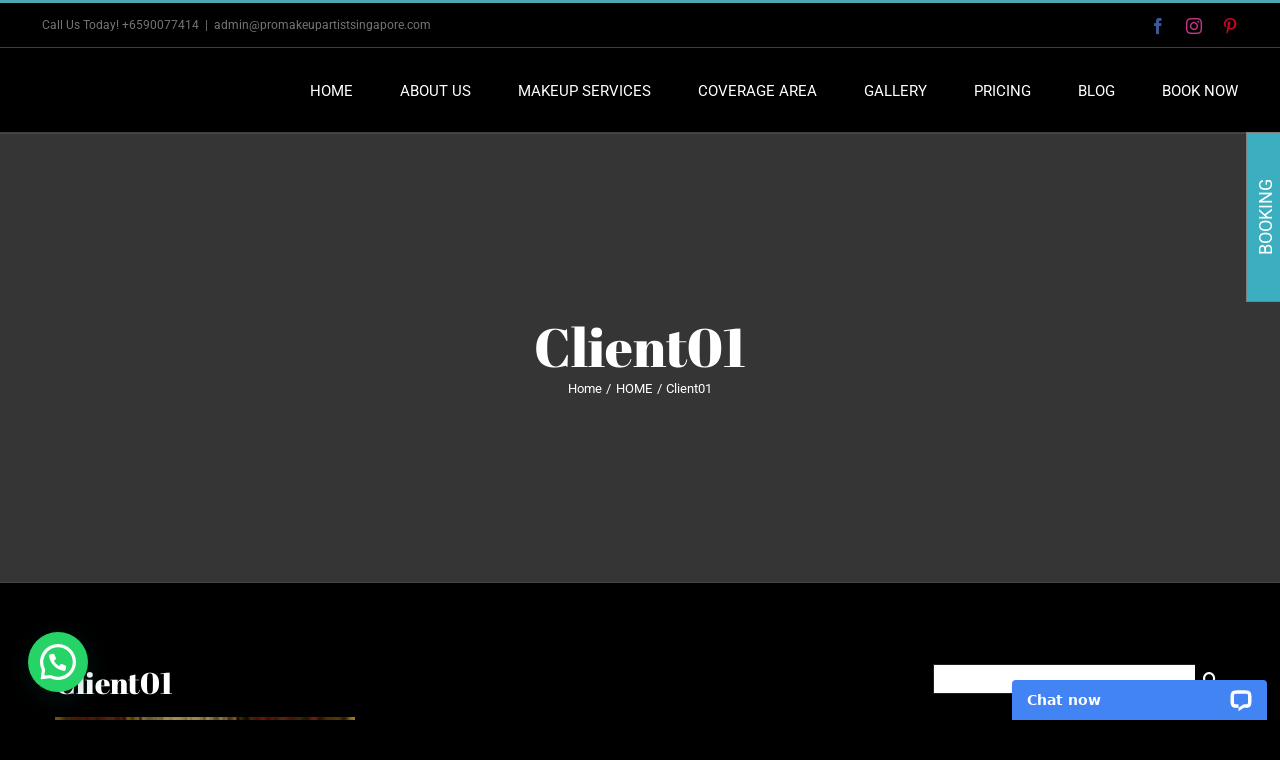

--- FILE ---
content_type: text/html; charset=UTF-8
request_url: https://www.promakeupartistsingapore.com/home/attachment/client01/
body_size: 30806
content:
<!DOCTYPE html>
<html class="avada-html-layout-wide avada-html-header-position-top" dir="ltr" lang="en-US" prefix="og: https://ogp.me/ns#" prefix="og: http://ogp.me/ns# fb: http://ogp.me/ns/fb#">
<head>
	<meta http-equiv="X-UA-Compatible" content="IE=edge" />
	<meta http-equiv="Content-Type" content="text/html; charset=utf-8"/>
	<meta name="viewport" content="width=device-width, initial-scale=1" />
	<title>Client01 |</title>
	<style>img:is([sizes="auto" i], [sizes^="auto," i]) { contain-intrinsic-size: 3000px 1500px }</style>
	
		<!-- All in One SEO 4.9.0 - aioseo.com -->
	<meta name="robots" content="max-image-preview:large" />
	<meta name="author" content="ce-admin"/>
	<link rel="canonical" href="https://www.promakeupartistsingapore.com/home/attachment/client01/" />
	<meta name="generator" content="All in One SEO (AIOSEO) 4.9.0" />
		<meta property="og:locale" content="en_US" />
		<meta property="og:site_name" content="|" />
		<meta property="og:type" content="article" />
		<meta property="og:title" content="Client01 |" />
		<meta property="og:url" content="https://www.promakeupartistsingapore.com/home/attachment/client01/" />
		<meta property="article:published_time" content="2017-11-10T06:34:31+00:00" />
		<meta property="article:modified_time" content="2017-11-10T06:34:31+00:00" />
		<meta name="twitter:card" content="summary" />
		<meta name="twitter:title" content="Client01 |" />
		<script type="application/ld+json" class="aioseo-schema">
			{"@context":"https:\/\/schema.org","@graph":[{"@type":"BreadcrumbList","@id":"https:\/\/www.promakeupartistsingapore.com\/home\/attachment\/client01\/#breadcrumblist","itemListElement":[{"@type":"ListItem","@id":"https:\/\/www.promakeupartistsingapore.com#listItem","position":1,"name":"Home","item":"https:\/\/www.promakeupartistsingapore.com","nextItem":{"@type":"ListItem","@id":"https:\/\/www.promakeupartistsingapore.com\/home\/attachment\/client01\/#listItem","name":"Client01"}},{"@type":"ListItem","@id":"https:\/\/www.promakeupartistsingapore.com\/home\/attachment\/client01\/#listItem","position":2,"name":"Client01","previousItem":{"@type":"ListItem","@id":"https:\/\/www.promakeupartistsingapore.com#listItem","name":"Home"}}]},{"@type":"ItemPage","@id":"https:\/\/www.promakeupartistsingapore.com\/home\/attachment\/client01\/#itempage","url":"https:\/\/www.promakeupartistsingapore.com\/home\/attachment\/client01\/","name":"Client01 |","inLanguage":"en-US","isPartOf":{"@id":"https:\/\/www.promakeupartistsingapore.com\/#website"},"breadcrumb":{"@id":"https:\/\/www.promakeupartistsingapore.com\/home\/attachment\/client01\/#breadcrumblist"},"author":{"@id":"https:\/\/www.promakeupartistsingapore.com\/author\/ce-admin\/#author"},"creator":{"@id":"https:\/\/www.promakeupartistsingapore.com\/author\/ce-admin\/#author"},"datePublished":"2017-11-10T14:34:31+08:00","dateModified":"2017-11-10T14:34:31+08:00"},{"@type":"Organization","@id":"https:\/\/www.promakeupartistsingapore.com\/#organization","url":"https:\/\/www.promakeupartistsingapore.com\/"},{"@type":"Person","@id":"https:\/\/www.promakeupartistsingapore.com\/author\/ce-admin\/#author","url":"https:\/\/www.promakeupartistsingapore.com\/author\/ce-admin\/","name":"ce-admin","image":{"@type":"ImageObject","@id":"https:\/\/www.promakeupartistsingapore.com\/home\/attachment\/client01\/#authorImage","url":"https:\/\/secure.gravatar.com\/avatar\/9f2ee1c03ef76bcf3e730e1985876392f611bba22c4bf190ff734c368c0133f9?s=96&d=mm&r=g","width":96,"height":96,"caption":"ce-admin"}},{"@type":"WebSite","@id":"https:\/\/www.promakeupartistsingapore.com\/#website","url":"https:\/\/www.promakeupartistsingapore.com\/","inLanguage":"en-US","publisher":{"@id":"https:\/\/www.promakeupartistsingapore.com\/#organization"}}]}
		</script>
		<!-- All in One SEO -->

<link rel='dns-prefetch' href='//wordpress.livechat.com' />
<link rel='dns-prefetch' href='//www.googletagmanager.com' />
<link rel="alternate" type="application/rss+xml" title=" &raquo; Feed" href="https://www.promakeupartistsingapore.com/feed/" />
<link rel="alternate" type="application/rss+xml" title=" &raquo; Comments Feed" href="https://www.promakeupartistsingapore.com/comments/feed/" />
								<link rel="icon" href="https://www.promakeupartistsingapore.com/wp-content/uploads/favicon5.ico" type="image/x-icon" />
		
		
		
				<link rel="alternate" type="application/rss+xml" title=" &raquo; Client01 Comments Feed" href="https://www.promakeupartistsingapore.com/home/attachment/client01/feed/" />
<script type="text/javascript">
/* <![CDATA[ */
window._wpemojiSettings = {"baseUrl":"https:\/\/s.w.org\/images\/core\/emoji\/16.0.1\/72x72\/","ext":".png","svgUrl":"https:\/\/s.w.org\/images\/core\/emoji\/16.0.1\/svg\/","svgExt":".svg","source":{"concatemoji":"https:\/\/www.promakeupartistsingapore.com\/wp-includes\/js\/wp-emoji-release.min.js?ver=6.8.3"}};
/*! This file is auto-generated */
!function(s,n){var o,i,e;function c(e){try{var t={supportTests:e,timestamp:(new Date).valueOf()};sessionStorage.setItem(o,JSON.stringify(t))}catch(e){}}function p(e,t,n){e.clearRect(0,0,e.canvas.width,e.canvas.height),e.fillText(t,0,0);var t=new Uint32Array(e.getImageData(0,0,e.canvas.width,e.canvas.height).data),a=(e.clearRect(0,0,e.canvas.width,e.canvas.height),e.fillText(n,0,0),new Uint32Array(e.getImageData(0,0,e.canvas.width,e.canvas.height).data));return t.every(function(e,t){return e===a[t]})}function u(e,t){e.clearRect(0,0,e.canvas.width,e.canvas.height),e.fillText(t,0,0);for(var n=e.getImageData(16,16,1,1),a=0;a<n.data.length;a++)if(0!==n.data[a])return!1;return!0}function f(e,t,n,a){switch(t){case"flag":return n(e,"\ud83c\udff3\ufe0f\u200d\u26a7\ufe0f","\ud83c\udff3\ufe0f\u200b\u26a7\ufe0f")?!1:!n(e,"\ud83c\udde8\ud83c\uddf6","\ud83c\udde8\u200b\ud83c\uddf6")&&!n(e,"\ud83c\udff4\udb40\udc67\udb40\udc62\udb40\udc65\udb40\udc6e\udb40\udc67\udb40\udc7f","\ud83c\udff4\u200b\udb40\udc67\u200b\udb40\udc62\u200b\udb40\udc65\u200b\udb40\udc6e\u200b\udb40\udc67\u200b\udb40\udc7f");case"emoji":return!a(e,"\ud83e\udedf")}return!1}function g(e,t,n,a){var r="undefined"!=typeof WorkerGlobalScope&&self instanceof WorkerGlobalScope?new OffscreenCanvas(300,150):s.createElement("canvas"),o=r.getContext("2d",{willReadFrequently:!0}),i=(o.textBaseline="top",o.font="600 32px Arial",{});return e.forEach(function(e){i[e]=t(o,e,n,a)}),i}function t(e){var t=s.createElement("script");t.src=e,t.defer=!0,s.head.appendChild(t)}"undefined"!=typeof Promise&&(o="wpEmojiSettingsSupports",i=["flag","emoji"],n.supports={everything:!0,everythingExceptFlag:!0},e=new Promise(function(e){s.addEventListener("DOMContentLoaded",e,{once:!0})}),new Promise(function(t){var n=function(){try{var e=JSON.parse(sessionStorage.getItem(o));if("object"==typeof e&&"number"==typeof e.timestamp&&(new Date).valueOf()<e.timestamp+604800&&"object"==typeof e.supportTests)return e.supportTests}catch(e){}return null}();if(!n){if("undefined"!=typeof Worker&&"undefined"!=typeof OffscreenCanvas&&"undefined"!=typeof URL&&URL.createObjectURL&&"undefined"!=typeof Blob)try{var e="postMessage("+g.toString()+"("+[JSON.stringify(i),f.toString(),p.toString(),u.toString()].join(",")+"));",a=new Blob([e],{type:"text/javascript"}),r=new Worker(URL.createObjectURL(a),{name:"wpTestEmojiSupports"});return void(r.onmessage=function(e){c(n=e.data),r.terminate(),t(n)})}catch(e){}c(n=g(i,f,p,u))}t(n)}).then(function(e){for(var t in e)n.supports[t]=e[t],n.supports.everything=n.supports.everything&&n.supports[t],"flag"!==t&&(n.supports.everythingExceptFlag=n.supports.everythingExceptFlag&&n.supports[t]);n.supports.everythingExceptFlag=n.supports.everythingExceptFlag&&!n.supports.flag,n.DOMReady=!1,n.readyCallback=function(){n.DOMReady=!0}}).then(function(){return e}).then(function(){var e;n.supports.everything||(n.readyCallback(),(e=n.source||{}).concatemoji?t(e.concatemoji):e.wpemoji&&e.twemoji&&(t(e.twemoji),t(e.wpemoji)))}))}((window,document),window._wpemojiSettings);
/* ]]> */
</script>

<style id='wp-emoji-styles-inline-css' type='text/css'>

	img.wp-smiley, img.emoji {
		display: inline !important;
		border: none !important;
		box-shadow: none !important;
		height: 1em !important;
		width: 1em !important;
		margin: 0 0.07em !important;
		vertical-align: -0.1em !important;
		background: none !important;
		padding: 0 !important;
	}
</style>
<link rel='stylesheet' id='aioseo/css/src/vue/standalone/blocks/table-of-contents/global.scss-css' href='https://www.promakeupartistsingapore.com/wp-content/plugins/all-in-one-seo-pack/dist/Lite/assets/css/table-of-contents/global.e90f6d47.css?ver=4.9.0' type='text/css' media='all' />
<style id='joinchat-button-style-inline-css' type='text/css'>
.wp-block-joinchat-button{border:none!important;text-align:center}.wp-block-joinchat-button figure{display:table;margin:0 auto;padding:0}.wp-block-joinchat-button figcaption{font:normal normal 400 .6em/2em var(--wp--preset--font-family--system-font,sans-serif);margin:0;padding:0}.wp-block-joinchat-button .joinchat-button__qr{background-color:#fff;border:6px solid #25d366;border-radius:30px;box-sizing:content-box;display:block;height:200px;margin:auto;overflow:hidden;padding:10px;width:200px}.wp-block-joinchat-button .joinchat-button__qr canvas,.wp-block-joinchat-button .joinchat-button__qr img{display:block;margin:auto}.wp-block-joinchat-button .joinchat-button__link{align-items:center;background-color:#25d366;border:6px solid #25d366;border-radius:30px;display:inline-flex;flex-flow:row nowrap;justify-content:center;line-height:1.25em;margin:0 auto;text-decoration:none}.wp-block-joinchat-button .joinchat-button__link:before{background:transparent var(--joinchat-ico) no-repeat center;background-size:100%;content:"";display:block;height:1.5em;margin:-.75em .75em -.75em 0;width:1.5em}.wp-block-joinchat-button figure+.joinchat-button__link{margin-top:10px}@media (orientation:landscape)and (min-height:481px),(orientation:portrait)and (min-width:481px){.wp-block-joinchat-button.joinchat-button--qr-only figure+.joinchat-button__link{display:none}}@media (max-width:480px),(orientation:landscape)and (max-height:480px){.wp-block-joinchat-button figure{display:none}}

</style>
<link rel='stylesheet' id='rplg-css-css' href='https://www.promakeupartistsingapore.com/wp-content/plugins/business-reviews-bundle/assets/css/rplg.css?ver=1.8' type='text/css' media='all' />
<link rel='stylesheet' id='swiper-css-css' href='https://www.promakeupartistsingapore.com/wp-content/plugins/business-reviews-bundle/assets/css/swiper.min.css?ver=1.8' type='text/css' media='all' />
<link rel='stylesheet' id='fusion-dynamic-css-css' href='https://www.promakeupartistsingapore.com/wp-content/uploads/fusion-styles/c8509cda896c3fb545a52d58f6b38b26.min.css?ver=3.14.2' type='text/css' media='all' />
<script type="text/javascript" src="https://www.promakeupartistsingapore.com/wp-includes/js/jquery/jquery.min.js?ver=3.7.1" id="jquery-core-js"></script>
<script type="text/javascript" src="https://www.promakeupartistsingapore.com/wp-includes/js/jquery/jquery-migrate.min.js?ver=3.4.1" id="jquery-migrate-js"></script>
<script type="text/javascript" defer="defer" src="https://www.promakeupartistsingapore.com/wp-content/plugins/business-reviews-bundle/assets/js/wpac-time.js?ver=1.8" id="brb-wpac-time-js-js"></script>
<script type="text/javascript" defer="defer" src="https://www.promakeupartistsingapore.com/wp-content/plugins/business-reviews-bundle/assets/js/blazy.min.js?ver=1.8" id="blazy-js-js"></script>
<script type="text/javascript" defer="defer" src="https://www.promakeupartistsingapore.com/wp-content/plugins/business-reviews-bundle/assets/js/swiper.min.js?ver=1.8" id="swiper-js-js"></script>
<script type="text/javascript" defer="defer" src="https://www.promakeupartistsingapore.com/wp-content/plugins/business-reviews-bundle/assets/js/rplg.js?ver=1.8" id="rplg-js-js"></script>
<script type="text/javascript" id="text-connect-js-extra">
/* <![CDATA[ */
var textConnect = {"addons":[],"ajax_url":"https:\/\/www.promakeupartistsingapore.com\/wp-admin\/admin-ajax.php","visitor":null};
/* ]]> */
</script>
<script type="text/javascript" src="https://www.promakeupartistsingapore.com/wp-content/plugins/wp-live-chat-software-for-wordpress/includes/js/textConnect.js?ver=5.0.11" id="text-connect-js"></script>

<!-- Google tag (gtag.js) snippet added by Site Kit -->
<!-- Google Analytics snippet added by Site Kit -->
<script type="text/javascript" src="https://www.googletagmanager.com/gtag/js?id=GT-MKR6TF7" id="google_gtagjs-js" async></script>
<script type="text/javascript" id="google_gtagjs-js-after">
/* <![CDATA[ */
window.dataLayer = window.dataLayer || [];function gtag(){dataLayer.push(arguments);}
gtag("set","linker",{"domains":["www.promakeupartistsingapore.com"]});
gtag("js", new Date());
gtag("set", "developer_id.dZTNiMT", true);
gtag("config", "GT-MKR6TF7");
/* ]]> */
</script>
<link rel="https://api.w.org/" href="https://www.promakeupartistsingapore.com/wp-json/" /><link rel="alternate" title="JSON" type="application/json" href="https://www.promakeupartistsingapore.com/wp-json/wp/v2/media/1295" /><link rel="EditURI" type="application/rsd+xml" title="RSD" href="https://www.promakeupartistsingapore.com/xmlrpc.php?rsd" />

<link rel='shortlink' href='https://www.promakeupartistsingapore.com/?p=1295' />
<link rel="alternate" title="oEmbed (JSON)" type="application/json+oembed" href="https://www.promakeupartistsingapore.com/wp-json/oembed/1.0/embed?url=https%3A%2F%2Fwww.promakeupartistsingapore.com%2Fhome%2Fattachment%2Fclient01%2F" />
<link rel="alternate" title="oEmbed (XML)" type="text/xml+oembed" href="https://www.promakeupartistsingapore.com/wp-json/oembed/1.0/embed?url=https%3A%2F%2Fwww.promakeupartistsingapore.com%2Fhome%2Fattachment%2Fclient01%2F&#038;format=xml" />
<meta name="generator" content="Site Kit by Google 1.170.0" /><!-- Google Tag Manager -->
<script>(function(w,d,s,l,i){w[l]=w[l]||[];w[l].push({'gtm.start':
new Date().getTime(),event:'gtm.js'});var f=d.getElementsByTagName(s)[0],
j=d.createElement(s),dl=l!='dataLayer'?'&l='+l:'';j.async=true;j.src=
'https://www.googletagmanager.com/gtm.js?id='+i+dl;f.parentNode.insertBefore(j,f);
})(window,document,'script','dataLayer','GTM-TM2J33C6');</script>
<!-- End Google Tag Manager --><style type="text/css" id="css-fb-visibility">@media screen and (max-width: 640px){.fusion-no-small-visibility{display:none !important;}body .sm-text-align-center{text-align:center !important;}body .sm-text-align-left{text-align:left !important;}body .sm-text-align-right{text-align:right !important;}body .sm-text-align-justify{text-align:justify !important;}body .sm-flex-align-center{justify-content:center !important;}body .sm-flex-align-flex-start{justify-content:flex-start !important;}body .sm-flex-align-flex-end{justify-content:flex-end !important;}body .sm-mx-auto{margin-left:auto !important;margin-right:auto !important;}body .sm-ml-auto{margin-left:auto !important;}body .sm-mr-auto{margin-right:auto !important;}body .fusion-absolute-position-small{position:absolute;top:auto;width:100%;}.awb-sticky.awb-sticky-small{ position: sticky; top: var(--awb-sticky-offset,0); }}@media screen and (min-width: 641px) and (max-width: 1024px){.fusion-no-medium-visibility{display:none !important;}body .md-text-align-center{text-align:center !important;}body .md-text-align-left{text-align:left !important;}body .md-text-align-right{text-align:right !important;}body .md-text-align-justify{text-align:justify !important;}body .md-flex-align-center{justify-content:center !important;}body .md-flex-align-flex-start{justify-content:flex-start !important;}body .md-flex-align-flex-end{justify-content:flex-end !important;}body .md-mx-auto{margin-left:auto !important;margin-right:auto !important;}body .md-ml-auto{margin-left:auto !important;}body .md-mr-auto{margin-right:auto !important;}body .fusion-absolute-position-medium{position:absolute;top:auto;width:100%;}.awb-sticky.awb-sticky-medium{ position: sticky; top: var(--awb-sticky-offset,0); }}@media screen and (min-width: 1025px){.fusion-no-large-visibility{display:none !important;}body .lg-text-align-center{text-align:center !important;}body .lg-text-align-left{text-align:left !important;}body .lg-text-align-right{text-align:right !important;}body .lg-text-align-justify{text-align:justify !important;}body .lg-flex-align-center{justify-content:center !important;}body .lg-flex-align-flex-start{justify-content:flex-start !important;}body .lg-flex-align-flex-end{justify-content:flex-end !important;}body .lg-mx-auto{margin-left:auto !important;margin-right:auto !important;}body .lg-ml-auto{margin-left:auto !important;}body .lg-mr-auto{margin-right:auto !important;}body .fusion-absolute-position-large{position:absolute;top:auto;width:100%;}.awb-sticky.awb-sticky-large{ position: sticky; top: var(--awb-sticky-offset,0); }}</style><style type="text/css">.recentcomments a{display:inline !important;padding:0 !important;margin:0 !important;}</style>
<!-- Google Tag Manager snippet added by Site Kit -->
<script type="text/javascript">
/* <![CDATA[ */

			( function( w, d, s, l, i ) {
				w[l] = w[l] || [];
				w[l].push( {'gtm.start': new Date().getTime(), event: 'gtm.js'} );
				var f = d.getElementsByTagName( s )[0],
					j = d.createElement( s ), dl = l != 'dataLayer' ? '&l=' + l : '';
				j.async = true;
				j.src = 'https://www.googletagmanager.com/gtm.js?id=' + i + dl;
				f.parentNode.insertBefore( j, f );
			} )( window, document, 'script', 'dataLayer', 'GTM-TM2J33C6' );
			
/* ]]> */
</script>

<!-- End Google Tag Manager snippet added by Site Kit -->
		<script type="text/javascript">
			var doc = document.documentElement;
			doc.setAttribute( 'data-useragent', navigator.userAgent );
		</script>
		<!-- Global site tag (gtag.js) - Google Analytics -->
<script async src="https://www.googletagmanager.com/gtag/js?id=UA-62234102-10"></script>
<script>
  window.dataLayer = window.dataLayer || [];
  function gtag(){dataLayer.push(arguments);}
  gtag('js', new Date());

  gtag('config', 'UA-62234102-10');
</script>
	</head>

<body data-rsssl=1 class="attachment wp-singular attachment-template-default single single-attachment postid-1295 attachmentid-1295 attachment-jpeg wp-theme-Avada has-sidebar fusion-image-hovers fusion-pagination-sizing fusion-button_type-flat fusion-button_span-no fusion-button_gradient-linear avada-image-rollover-circle-yes avada-image-rollover-yes avada-image-rollover-direction-center_vertical dont-animate fusion-body ltr fusion-sticky-header no-tablet-sticky-header no-mobile-sticky-header no-mobile-slidingbar avada-has-rev-slider-styles fusion-disable-outline fusion-sub-menu-fade mobile-logo-pos-left layout-wide-mode avada-has-boxed-modal-shadow-none layout-scroll-offset-full avada-has-zero-margin-offset-top fusion-top-header menu-text-align-left mobile-menu-design-modern fusion-show-pagination-text fusion-header-layout-v2 avada-responsive avada-footer-fx-bg-parallax avada-menu-highlight-style-bar fusion-search-form-classic fusion-main-menu-search-dropdown fusion-avatar-square avada-dropdown-styles avada-blog-layout-grid avada-blog-archive-layout-grid avada-header-shadow-no avada-menu-icon-position-left avada-has-header-100-width avada-has-pagetitle-100-width avada-has-pagetitle-bg-full avada-has-pagetitle-bg-parallax avada-has-100-footer avada-has-breadcrumb-mobile-hidden avada-has-titlebar-bar_and_content avada-has-pagination-padding avada-flyout-menu-direction-fade avada-ec-views-v1" data-awb-post-id="1295">
			<!-- Google Tag Manager (noscript) snippet added by Site Kit -->
		<noscript>
			<iframe src="https://www.googletagmanager.com/ns.html?id=GTM-TM2J33C6" height="0" width="0" style="display:none;visibility:hidden"></iframe>
		</noscript>
		<!-- End Google Tag Manager (noscript) snippet added by Site Kit -->
		<!-- Google Tag Manager (noscript) -->
<noscript><iframe src="https://www.googletagmanager.com/ns.html?id=GTM-TM2J33C6"
height="0" width="0" style="display:none;visibility:hidden"></iframe></noscript>
<!-- End Google Tag Manager (noscript) -->	<a class="skip-link screen-reader-text" href="#content">Skip to content</a>

	<div id="boxed-wrapper">
		
		<div id="wrapper" class="fusion-wrapper">
			<div id="home" style="position:relative;top:-1px;"></div>
							
					
			<header class="fusion-header-wrapper">
				<div class="fusion-header-v2 fusion-logo-alignment fusion-logo-left fusion-sticky-menu- fusion-sticky-logo- fusion-mobile-logo-  fusion-mobile-menu-design-modern">
					
<div class="fusion-secondary-header">
	<div class="fusion-row">
					<div class="fusion-alignleft">
				<div class="fusion-contact-info"><span class="fusion-contact-info-phone-number">Call Us Today! +6590077414</span><span class="fusion-header-separator">|</span><span class="fusion-contact-info-email-address"><a href="mailto:a&#100;&#109;&#105;n&#64;&#112;romake&#117;&#112;&#97;&#114;t&#105;&#115;ts&#105;&#110;ga&#112;&#111;&#114;e&#46;co&#109;">a&#100;&#109;&#105;n&#64;&#112;romake&#117;&#112;&#97;&#114;t&#105;&#115;ts&#105;&#110;ga&#112;&#111;&#114;e&#46;co&#109;</a></span></div>			</div>
							<div class="fusion-alignright">
				<div class="fusion-social-links-header"><div class="fusion-social-networks"><div class="fusion-social-networks-wrapper"><a  class="fusion-social-network-icon fusion-tooltip fusion-facebook awb-icon-facebook" style="color:#3b5998;" data-placement="bottom" data-title="Facebook" data-toggle="tooltip" title="Facebook" href="https://www.facebook.com/promakeupartistsingapore" target="_blank" rel="noreferrer"><span class="screen-reader-text">Facebook</span></a><a  class="fusion-social-network-icon fusion-tooltip fusion-instagram awb-icon-instagram" style="color:#c13584;" data-placement="bottom" data-title="Instagram" data-toggle="tooltip" title="Instagram" href="https://www.instagram.com/promakeupartistsingapore" target="_blank" rel="noopener noreferrer"><span class="screen-reader-text">Instagram</span></a><a  class="fusion-social-network-icon fusion-tooltip fusion-pinterest awb-icon-pinterest" style="color:#bd081c;" data-placement="bottom" data-title="Pinterest" data-toggle="tooltip" title="Pinterest" href="https://www.pinterest.com/makeupartist2u" target="_blank" rel="noopener noreferrer"><span class="screen-reader-text">Pinterest</span></a></div></div></div>			</div>
			</div>
</div>
<div class="fusion-header-sticky-height"></div>
<div class="fusion-header">
	<div class="fusion-row">
					<div class="fusion-logo" data-margin-top="0px" data-margin-bottom="0px" data-margin-left="0px" data-margin-right="0px">
		</div>		<nav class="fusion-main-menu" aria-label="Main Menu"><ul id="menu-fashion-main-menu" class="fusion-menu"><li  id="menu-item-6"  class="menu-item menu-item-type-post_type menu-item-object-page menu-item-home menu-item-6"  data-item-id="6"><a  href="https://www.promakeupartistsingapore.com/" class="fusion-bar-highlight"><span class="menu-text">HOME</span></a></li><li  id="menu-item-28"  class="menu-item menu-item-type-post_type menu-item-object-page menu-item-28"  data-item-id="28"><a  href="https://www.promakeupartistsingapore.com/about-us/" class="fusion-bar-highlight"><span class="menu-text">ABOUT US</span></a></li><li  id="menu-item-2390"  class="menu-item menu-item-type-custom menu-item-object-custom menu-item-has-children menu-item-2390 fusion-dropdown-menu"  data-item-id="2390"><a  href="#" class="fusion-bar-highlight"><span class="menu-text">MAKEUP SERVICES</span></a><ul class="sub-menu"><li  id="menu-item-2446"  class="menu-item menu-item-type-post_type menu-item-object-page menu-item-2446 fusion-dropdown-submenu" ><a  href="https://www.promakeupartistsingapore.com/chinese-bridal-makeup/" class="fusion-bar-highlight"><span>BRIDAL</span></a></li><li  id="menu-item-2773"  class="menu-item menu-item-type-post_type menu-item-object-page menu-item-2773 fusion-dropdown-submenu" ><a  href="https://www.promakeupartistsingapore.com/bridesmaid-makeup/" class="fusion-bar-highlight"><span>BRIDESMAID</span></a></li><li  id="menu-item-2542"  class="menu-item menu-item-type-post_type menu-item-object-page menu-item-2542 fusion-dropdown-submenu" ><a  href="https://www.promakeupartistsingapore.com/cosplay-makeup/" class="fusion-bar-highlight"><span>COSPLAY</span></a></li><li  id="menu-item-2399"  class="menu-item menu-item-type-post_type menu-item-object-page menu-item-2399 fusion-dropdown-submenu" ><a  href="https://www.promakeupartistsingapore.com/dinner-makeup/" class="fusion-bar-highlight"><span>DINNER/LUNCH</span></a></li><li  id="menu-item-2701"  class="menu-item menu-item-type-post_type menu-item-object-page menu-item-2701 fusion-dropdown-submenu" ><a  href="https://www.promakeupartistsingapore.com/fantasy-makeup/" class="fusion-bar-highlight"><span>FANTASY</span></a></li><li  id="menu-item-2462"  class="menu-item menu-item-type-post_type menu-item-object-page menu-item-2462 fusion-dropdown-submenu" ><a  href="https://www.promakeupartistsingapore.com/graduation-makeup/" class="fusion-bar-highlight"><span>GRADUATION</span></a></li><li  id="menu-item-2530"  class="menu-item menu-item-type-post_type menu-item-object-page menu-item-2530 fusion-dropdown-submenu" ><a  href="https://www.promakeupartistsingapore.com/halloween-makeup/" class="fusion-bar-highlight"><span>HALLOWEEN</span></a></li><li  id="menu-item-2519"  class="menu-item menu-item-type-post_type menu-item-object-page menu-item-2519 fusion-dropdown-submenu" ><a  href="https://www.promakeupartistsingapore.com/kids-makeup/" class="fusion-bar-highlight"><span>KID&#8217;S</span></a></li><li  id="menu-item-2471"  class="menu-item menu-item-type-post_type menu-item-object-page menu-item-2471 fusion-dropdown-submenu" ><a  href="https://www.promakeupartistsingapore.com/mens-makeup/" class="fusion-bar-highlight"><span>MEN&#8217;S</span></a></li><li  id="menu-item-2409"  class="menu-item menu-item-type-post_type menu-item-object-page menu-item-2409 fusion-dropdown-submenu" ><a  href="https://www.promakeupartistsingapore.com/personal-makeup/" class="fusion-bar-highlight"><span>PERSONAL</span></a></li><li  id="menu-item-2498"  class="menu-item menu-item-type-post_type menu-item-object-page menu-item-2498 fusion-dropdown-submenu" ><a  href="https://www.promakeupartistsingapore.com/portrait-makeup/" class="fusion-bar-highlight"><span>PORTRAIT</span></a></li><li  id="menu-item-2487"  class="menu-item menu-item-type-post_type menu-item-object-page menu-item-2487 fusion-dropdown-submenu" ><a  href="https://www.promakeupartistsingapore.com/prom-makeup/" class="fusion-bar-highlight"><span>PROM</span></a></li><li  id="menu-item-2510"  class="menu-item menu-item-type-post_type menu-item-object-page menu-item-2510 fusion-dropdown-submenu" ><a  href="https://www.promakeupartistsingapore.com/rom-makeup/" class="fusion-bar-highlight"><span>ROM</span></a></li><li  id="menu-item-2691"  class="menu-item menu-item-type-post_type menu-item-object-page menu-item-2691 fusion-dropdown-submenu" ><a  href="https://www.promakeupartistsingapore.com/special-effect-makeup/" class="fusion-bar-highlight"><span>SPECIAL EFFECT</span></a></li><li  id="menu-item-2599"  class="menu-item menu-item-type-post_type menu-item-object-page menu-item-2599 fusion-dropdown-submenu" ><a  href="https://www.promakeupartistsingapore.com/stage-makeup/" class="fusion-bar-highlight"><span>STAGE</span></a></li></ul></li><li  id="menu-item-1824"  class="menu-item menu-item-type-custom menu-item-object-custom menu-item-has-children menu-item-1824 fusion-dropdown-menu"  data-item-id="1824"><a  href="#" class="fusion-bar-highlight"><span class="menu-text">COVERAGE AREA</span></a><ul class="sub-menu"><li  id="menu-item-1857"  class="menu-item menu-item-type-custom menu-item-object-custom menu-item-has-children menu-item-1857 fusion-dropdown-submenu" ><a  href="#" class="fusion-bar-highlight"><span>CITY ZONE</span></a><ul class="sub-menu"><li  id="menu-item-1858"  class="menu-item menu-item-type-post_type menu-item-object-page menu-item-has-children menu-item-1858" ><a  href="https://www.promakeupartistsingapore.com/city-zone-district-1/" class="fusion-bar-highlight"><span>DISTRICT 1 (Postal Codes 01, 02, 03, 04, 05 &#038; 06)</span></a><ul class="sub-menu"><li  id="menu-item-2008"  class="menu-item menu-item-type-post_type menu-item-object-page menu-item-2008" ><a  href="https://www.promakeupartistsingapore.com/cecil/" class="fusion-bar-highlight"><span>Cecil</span></a></li><li  id="menu-item-2007"  class="menu-item menu-item-type-post_type menu-item-object-page menu-item-2007" ><a  href="https://www.promakeupartistsingapore.com/havelock-road/" class="fusion-bar-highlight"><span>Havelock Road</span></a></li><li  id="menu-item-2006"  class="menu-item menu-item-type-post_type menu-item-object-page menu-item-2006" ><a  href="https://www.promakeupartistsingapore.com/marina/" class="fusion-bar-highlight"><span>Marina</span></a></li><li  id="menu-item-2005"  class="menu-item menu-item-type-post_type menu-item-object-page menu-item-2005" ><a  href="https://www.promakeupartistsingapore.com/peoples-park/" class="fusion-bar-highlight"><span>People’s Park</span></a></li><li  id="menu-item-2004"  class="menu-item menu-item-type-post_type menu-item-object-page menu-item-2004" ><a  href="https://www.promakeupartistsingapore.com/raffles-place/" class="fusion-bar-highlight"><span>Raffles Place</span></a></li><li  id="menu-item-2003"  class="menu-item menu-item-type-post_type menu-item-object-page menu-item-2003" ><a  href="https://www.promakeupartistsingapore.com/suntec-city/" class="fusion-bar-highlight"><span>Suntec City</span></a></li></ul></li><li  id="menu-item-1869"  class="menu-item menu-item-type-post_type menu-item-object-page menu-item-has-children menu-item-1869" ><a  href="https://www.promakeupartistsingapore.com/city-zone-district-2/" class="fusion-bar-highlight"><span>DISTRICT 2 (Postal Codes 07 &#038; 08)</span></a><ul class="sub-menu"><li  id="menu-item-2025"  class="menu-item menu-item-type-post_type menu-item-object-page menu-item-2025" ><a  href="https://www.promakeupartistsingapore.com/anson/" class="fusion-bar-highlight"><span>Anson</span></a></li><li  id="menu-item-2024"  class="menu-item menu-item-type-post_type menu-item-object-page menu-item-2024" ><a  href="https://www.promakeupartistsingapore.com/chinatown/" class="fusion-bar-highlight"><span>Chinatown</span></a></li><li  id="menu-item-2023"  class="menu-item menu-item-type-post_type menu-item-object-page menu-item-2023" ><a  href="https://www.promakeupartistsingapore.com/shenton-way/" class="fusion-bar-highlight"><span>Shenton Way</span></a></li><li  id="menu-item-2022"  class="menu-item menu-item-type-post_type menu-item-object-page menu-item-2022" ><a  href="https://www.promakeupartistsingapore.com/tanjong-pagar/" class="fusion-bar-highlight"><span>Tanjong Pagar</span></a></li></ul></li><li  id="menu-item-2074"  class="menu-item menu-item-type-post_type menu-item-object-page menu-item-has-children menu-item-2074" ><a  href="https://www.promakeupartistsingapore.com/city-zone-district-6/" class="fusion-bar-highlight"><span>DISTRICT 6 (Postal Codes 17)</span></a><ul class="sub-menu"><li  id="menu-item-2083"  class="menu-item menu-item-type-post_type menu-item-object-page menu-item-2083" ><a  href="https://www.promakeupartistsingapore.com/city-hall/" class="fusion-bar-highlight"><span>City Hall</span></a></li><li  id="menu-item-2082"  class="menu-item menu-item-type-post_type menu-item-object-page menu-item-2082" ><a  href="https://www.promakeupartistsingapore.com/high-street/" class="fusion-bar-highlight"><span>High Street</span></a></li><li  id="menu-item-2081"  class="menu-item menu-item-type-post_type menu-item-object-page menu-item-2081" ><a  href="https://www.promakeupartistsingapore.com/north-bridge-road/" class="fusion-bar-highlight"><span>North Bridge Road</span></a></li></ul></li><li  id="menu-item-1870"  class="menu-item menu-item-type-post_type menu-item-object-page menu-item-has-children menu-item-1870" ><a  href="https://www.promakeupartistsingapore.com/city-zone-district-7/" class="fusion-bar-highlight"><span>DISTRICT 7 (Postal Codes 18 &#038; 19)</span></a><ul class="sub-menu"><li  id="menu-item-2070"  class="menu-item menu-item-type-post_type menu-item-object-page menu-item-2070" ><a  href="https://www.promakeupartistsingapore.com/beach-road/" class="fusion-bar-highlight"><span>Beach Road</span></a></li><li  id="menu-item-2069"  class="menu-item menu-item-type-post_type menu-item-object-page menu-item-2069" ><a  href="https://www.promakeupartistsingapore.com/bencoolen-road/" class="fusion-bar-highlight"><span>Bencoolen Road</span></a></li><li  id="menu-item-2068"  class="menu-item menu-item-type-post_type menu-item-object-page menu-item-2068" ><a  href="https://www.promakeupartistsingapore.com/bugis/" class="fusion-bar-highlight"><span>Bugis</span></a></li><li  id="menu-item-2067"  class="menu-item menu-item-type-post_type menu-item-object-page menu-item-2067" ><a  href="https://www.promakeupartistsingapore.com/golden-mile/" class="fusion-bar-highlight"><span>Golden Mile</span></a></li><li  id="menu-item-2066"  class="menu-item menu-item-type-post_type menu-item-object-page menu-item-2066" ><a  href="https://www.promakeupartistsingapore.com/middle-road/" class="fusion-bar-highlight"><span>Middle Road</span></a></li><li  id="menu-item-2065"  class="menu-item menu-item-type-post_type menu-item-object-page menu-item-2065" ><a  href="https://www.promakeupartistsingapore.com/rocher/" class="fusion-bar-highlight"><span>Rocher</span></a></li></ul></li></ul></li><li  id="menu-item-1872"  class="menu-item menu-item-type-custom menu-item-object-custom menu-item-has-children menu-item-1872 fusion-dropdown-submenu" ><a  href="#" class="fusion-bar-highlight"><span>SOUTH ZONE</span></a><ul class="sub-menu"><li  id="menu-item-1884"  class="menu-item menu-item-type-post_type menu-item-object-page menu-item-has-children menu-item-1884" ><a  href="https://www.promakeupartistsingapore.com/south-zone-district-3/" class="fusion-bar-highlight"><span>DISTRICT 3 (Postal Codes 14, 15 &#038; 16)</span></a><ul class="sub-menu"><li  id="menu-item-2031"  class="menu-item menu-item-type-post_type menu-item-object-page menu-item-2031" ><a  href="https://www.promakeupartistsingapore.com/alexandra/" class="fusion-bar-highlight"><span>Alexandra</span></a></li><li  id="menu-item-2050"  class="menu-item menu-item-type-post_type menu-item-object-page menu-item-2050" ><a  href="https://www.promakeupartistsingapore.com/queenstown/" class="fusion-bar-highlight"><span>Queenstown</span></a></li><li  id="menu-item-2049"  class="menu-item menu-item-type-post_type menu-item-object-page menu-item-2049" ><a  href="https://www.promakeupartistsingapore.com/redhill/" class="fusion-bar-highlight"><span>Redhill</span></a></li><li  id="menu-item-2048"  class="menu-item menu-item-type-post_type menu-item-object-page menu-item-2048" ><a  href="https://www.promakeupartistsingapore.com/tiong-bahru/" class="fusion-bar-highlight"><span>Tiong Bahru</span></a></li></ul></li><li  id="menu-item-1883"  class="menu-item menu-item-type-post_type menu-item-object-page menu-item-has-children menu-item-1883" ><a  href="https://www.promakeupartistsingapore.com/south-zone-district-4-cloned/" class="fusion-bar-highlight"><span>DISTRICT 4 (Postal Codes 09 &#038; 10)</span></a><ul class="sub-menu"><li  id="menu-item-2094"  class="menu-item menu-item-type-post_type menu-item-object-page menu-item-2094" ><a  href="https://www.promakeupartistsingapore.com/harbourfront/" class="fusion-bar-highlight"><span>HarbourFront</span></a></li><li  id="menu-item-2093"  class="menu-item menu-item-type-post_type menu-item-object-page menu-item-2093" ><a  href="https://www.promakeupartistsingapore.com/keppel/" class="fusion-bar-highlight"><span>Keppel</span></a></li><li  id="menu-item-2092"  class="menu-item menu-item-type-post_type menu-item-object-page menu-item-2092" ><a  href="https://www.promakeupartistsingapore.com/sentosa/" class="fusion-bar-highlight"><span>Sentosa</span></a></li><li  id="menu-item-2091"  class="menu-item menu-item-type-post_type menu-item-object-page menu-item-2091" ><a  href="https://www.promakeupartistsingapore.com/telok-blangah/" class="fusion-bar-highlight"><span>Telok Blangah</span></a></li></ul></li></ul></li><li  id="menu-item-1891"  class="menu-item menu-item-type-custom menu-item-object-custom menu-item-has-children menu-item-1891 fusion-dropdown-submenu" ><a  href="#" class="fusion-bar-highlight"><span>CENTRAL ZONE</span></a><ul class="sub-menu"><li  id="menu-item-1902"  class="menu-item menu-item-type-post_type menu-item-object-page menu-item-has-children menu-item-1902" ><a  href="https://www.promakeupartistsingapore.com/central-zone-district-8/" class="fusion-bar-highlight"><span>DISTRICT 8 (Postal Codes 20 &#038; 21)</span></a><ul class="sub-menu"><li  id="menu-item-2103"  class="menu-item menu-item-type-post_type menu-item-object-page menu-item-2103" ><a  href="https://www.promakeupartistsingapore.com/farrer-park/" class="fusion-bar-highlight"><span>Farrer Park</span></a></li><li  id="menu-item-2102"  class="menu-item menu-item-type-post_type menu-item-object-page menu-item-2102" ><a  href="https://www.promakeupartistsingapore.com/little-india/" class="fusion-bar-highlight"><span>Little India</span></a></li><li  id="menu-item-2101"  class="menu-item menu-item-type-post_type menu-item-object-page menu-item-2101" ><a  href="https://www.promakeupartistsingapore.com/serangoon-road/" class="fusion-bar-highlight"><span>Serangoon Road</span></a></li></ul></li><li  id="menu-item-1901"  class="menu-item menu-item-type-post_type menu-item-object-page menu-item-has-children menu-item-1901" ><a  href="https://www.promakeupartistsingapore.com/central-zone-district-9/" class="fusion-bar-highlight"><span>DISTRICT 9 (Postal Codes 22 &#038; 23)</span></a><ul class="sub-menu"><li  id="menu-item-2115"  class="menu-item menu-item-type-post_type menu-item-object-page menu-item-2115" ><a  href="https://www.promakeupartistsingapore.com/cairnhill/" class="fusion-bar-highlight"><span>Cairnhill</span></a></li><li  id="menu-item-2114"  class="menu-item menu-item-type-post_type menu-item-object-page menu-item-2114" ><a  href="https://www.promakeupartistsingapore.com/killiney/" class="fusion-bar-highlight"><span>Killiney</span></a></li><li  id="menu-item-2113"  class="menu-item menu-item-type-post_type menu-item-object-page menu-item-2113" ><a  href="https://www.promakeupartistsingapore.com/orchard/" class="fusion-bar-highlight"><span>Orchard</span></a></li><li  id="menu-item-2112"  class="menu-item menu-item-type-post_type menu-item-object-page menu-item-2112" ><a  href="https://www.promakeupartistsingapore.com/river-valley/" class="fusion-bar-highlight"><span>River Valley</span></a></li></ul></li><li  id="menu-item-1900"  class="menu-item menu-item-type-post_type menu-item-object-page menu-item-has-children menu-item-1900" ><a  href="https://www.promakeupartistsingapore.com/central-zone-district-10/" class="fusion-bar-highlight"><span>DISTRICT 10 (Postal Codes 24, 25, 26 &#038; 27)</span></a><ul class="sub-menu"><li  id="menu-item-2140"  class="menu-item menu-item-type-post_type menu-item-object-page menu-item-2140" ><a  href="https://www.promakeupartistsingapore.com/ardmore/" class="fusion-bar-highlight"><span>Ardmore</span></a></li><li  id="menu-item-2139"  class="menu-item menu-item-type-post_type menu-item-object-page menu-item-2139" ><a  href="https://www.promakeupartistsingapore.com/balmoral/" class="fusion-bar-highlight"><span>Balmoral</span></a></li><li  id="menu-item-2138"  class="menu-item menu-item-type-post_type menu-item-object-page menu-item-2138" ><a  href="https://www.promakeupartistsingapore.com/bukit-timah/" class="fusion-bar-highlight"><span>Bukit Timah</span></a></li><li  id="menu-item-2137"  class="menu-item menu-item-type-post_type menu-item-object-page menu-item-2137" ><a  href="https://www.promakeupartistsingapore.com/grange-road/" class="fusion-bar-highlight"><span>Grange Road</span></a></li><li  id="menu-item-2136"  class="menu-item menu-item-type-post_type menu-item-object-page menu-item-2136" ><a  href="https://www.promakeupartistsingapore.com/holland-road/" class="fusion-bar-highlight"><span>Holland Road</span></a></li><li  id="menu-item-2135"  class="menu-item menu-item-type-post_type menu-item-object-page menu-item-2135" ><a  href="https://www.promakeupartistsingapore.com/orchard-boulevard/" class="fusion-bar-highlight"><span>Orchard Boulevard</span></a></li><li  id="menu-item-2134"  class="menu-item menu-item-type-post_type menu-item-object-page menu-item-2134" ><a  href="https://www.promakeupartistsingapore.com/tanglin/" class="fusion-bar-highlight"><span>Tanglin</span></a></li></ul></li><li  id="menu-item-1899"  class="menu-item menu-item-type-post_type menu-item-object-page menu-item-has-children menu-item-1899" ><a  href="https://www.promakeupartistsingapore.com/central-zone-district-11/" class="fusion-bar-highlight"><span>DISTRICT 11 (Postal Codes 28, 29 &#038; 30)</span></a><ul class="sub-menu"><li  id="menu-item-2162"  class="menu-item menu-item-type-post_type menu-item-object-page menu-item-2162" ><a  href="https://www.promakeupartistsingapore.com/chancery/" class="fusion-bar-highlight"><span>Chancery</span></a></li><li  id="menu-item-2161"  class="menu-item menu-item-type-post_type menu-item-object-page menu-item-2161" ><a  href="https://www.promakeupartistsingapore.com/dunearn-road/" class="fusion-bar-highlight"><span>Dunearn Road</span></a></li><li  id="menu-item-2160"  class="menu-item menu-item-type-post_type menu-item-object-page menu-item-2160" ><a  href="https://www.promakeupartistsingapore.com/moulmein/" class="fusion-bar-highlight"><span>Moulmein</span></a></li><li  id="menu-item-2159"  class="menu-item menu-item-type-post_type menu-item-object-page menu-item-2159" ><a  href="https://www.promakeupartistsingapore.com/newton/" class="fusion-bar-highlight"><span>Newton</span></a></li><li  id="menu-item-2158"  class="menu-item menu-item-type-post_type menu-item-object-page menu-item-2158" ><a  href="https://www.promakeupartistsingapore.com/novena/" class="fusion-bar-highlight"><span>Novena</span></a></li><li  id="menu-item-2157"  class="menu-item menu-item-type-post_type menu-item-object-page menu-item-2157" ><a  href="https://www.promakeupartistsingapore.com/thomson/" class="fusion-bar-highlight"><span>Thomson</span></a></li><li  id="menu-item-2156"  class="menu-item menu-item-type-post_type menu-item-object-page menu-item-2156" ><a  href="https://www.promakeupartistsingapore.com/watten-estate/" class="fusion-bar-highlight"><span>Watten Estate</span></a></li></ul></li><li  id="menu-item-1898"  class="menu-item menu-item-type-post_type menu-item-object-page menu-item-has-children menu-item-1898" ><a  href="https://www.promakeupartistsingapore.com/central-zone-district-12/" class="fusion-bar-highlight"><span>DISTRICT 12 (Postal Codes 31, 32 &#038; 33)</span></a><ul class="sub-menu"><li  id="menu-item-2168"  class="menu-item menu-item-type-post_type menu-item-object-page menu-item-2168" ><a  href="https://www.promakeupartistsingapore.com/balestiber/" class="fusion-bar-highlight"><span>Balestier</span></a></li><li  id="menu-item-2167"  class="menu-item menu-item-type-post_type menu-item-object-page menu-item-2167" ><a  href="https://www.promakeupartistsingapore.com/toa-payoh/" class="fusion-bar-highlight"><span>Toa Payoh</span></a></li></ul></li></ul></li><li  id="menu-item-1916"  class="menu-item menu-item-type-custom menu-item-object-custom menu-item-has-children menu-item-1916 fusion-dropdown-submenu" ><a  href="#" class="fusion-bar-highlight"><span>EAST ZONE</span></a><ul class="sub-menu"><li  id="menu-item-1922"  class="menu-item menu-item-type-post_type menu-item-object-page menu-item-has-children menu-item-1922" ><a  href="https://www.promakeupartistsingapore.com/east-zone-district-13/" class="fusion-bar-highlight"><span>DISTRICT 13 (Postal Codes 34, 35, 36 &#038; 37)</span></a><ul class="sub-menu"><li  id="menu-item-2177"  class="menu-item menu-item-type-post_type menu-item-object-page menu-item-2177" ><a  href="https://www.promakeupartistsingapore.com/braddell/" class="fusion-bar-highlight"><span>Braddell</span></a></li><li  id="menu-item-2176"  class="menu-item menu-item-type-post_type menu-item-object-page menu-item-2176" ><a  href="https://www.promakeupartistsingapore.com/macpherson/" class="fusion-bar-highlight"><span>Macpherson</span></a></li><li  id="menu-item-2175"  class="menu-item menu-item-type-post_type menu-item-object-page menu-item-2175" ><a  href="https://www.promakeupartistsingapore.com/potong-pasir/" class="fusion-bar-highlight"><span>Potong Pasir</span></a></li></ul></li><li  id="menu-item-1921"  class="menu-item menu-item-type-post_type menu-item-object-page menu-item-has-children menu-item-1921" ><a  href="https://www.promakeupartistsingapore.com/east-zone-district-14/" class="fusion-bar-highlight"><span>DISTRICT 14 (Postal Codes 38, 39, 40 &#038; 41)</span></a><ul class="sub-menu"><li  id="menu-item-2193"  class="menu-item menu-item-type-post_type menu-item-object-page menu-item-2193" ><a  href="https://www.promakeupartistsingapore.com/eunos/" class="fusion-bar-highlight"><span>Eunos</span></a></li><li  id="menu-item-2192"  class="menu-item menu-item-type-post_type menu-item-object-page menu-item-2192" ><a  href="https://www.promakeupartistsingapore.com/geylang/" class="fusion-bar-highlight"><span>Geylang</span></a></li><li  id="menu-item-2191"  class="menu-item menu-item-type-post_type menu-item-object-page menu-item-2191" ><a  href="https://www.promakeupartistsingapore.com/kembangan/" class="fusion-bar-highlight"><span>Kembangan</span></a></li><li  id="menu-item-2190"  class="menu-item menu-item-type-post_type menu-item-object-page menu-item-2190" ><a  href="https://www.promakeupartistsingapore.com/paya-lebar/" class="fusion-bar-highlight"><span>Paya Lebar</span></a></li><li  id="menu-item-2189"  class="menu-item menu-item-type-post_type menu-item-object-page menu-item-2189" ><a  href="https://www.promakeupartistsingapore.com/sims/" class="fusion-bar-highlight"><span>Sims</span></a></li></ul></li><li  id="menu-item-1920"  class="menu-item menu-item-type-post_type menu-item-object-page menu-item-has-children menu-item-1920" ><a  href="https://www.promakeupartistsingapore.com/east-zone-district-15/" class="fusion-bar-highlight"><span>DISTRICT 15 (Postal Codes 42, 43, 44 &#038; 45)</span></a><ul class="sub-menu"><li  id="menu-item-2215"  class="menu-item menu-item-type-post_type menu-item-object-page menu-item-2215" ><a  href="https://www.promakeupartistsingapore.com/amber-road/" class="fusion-bar-highlight"><span>Amber Road</span></a></li><li  id="menu-item-2214"  class="menu-item menu-item-type-post_type menu-item-object-page menu-item-2214" ><a  href="https://www.promakeupartistsingapore.com/east-coast/" class="fusion-bar-highlight"><span>East Coast</span></a></li><li  id="menu-item-2213"  class="menu-item menu-item-type-post_type menu-item-object-page menu-item-2213" ><a  href="https://www.promakeupartistsingapore.com/joo-chiat/" class="fusion-bar-highlight"><span>Joo Chiat</span></a></li><li  id="menu-item-2212"  class="menu-item menu-item-type-post_type menu-item-object-page menu-item-2212" ><a  href="https://www.promakeupartistsingapore.com/katong/" class="fusion-bar-highlight"><span>Katong</span></a></li><li  id="menu-item-2229"  class="menu-item menu-item-type-post_type menu-item-object-page menu-item-2229" ><a  href="https://www.promakeupartistsingapore.com/kew-drive/" class="fusion-bar-highlight"><span>Kew Drive</span></a></li><li  id="menu-item-2211"  class="menu-item menu-item-type-post_type menu-item-object-page menu-item-2211" ><a  href="https://www.promakeupartistsingapore.com/marine-parade/" class="fusion-bar-highlight"><span>Marine Parade</span></a></li><li  id="menu-item-2210"  class="menu-item menu-item-type-post_type menu-item-object-page menu-item-2210" ><a  href="https://www.promakeupartistsingapore.com/meyer/" class="fusion-bar-highlight"><span>Meyer</span></a></li><li  id="menu-item-2209"  class="menu-item menu-item-type-post_type menu-item-object-page menu-item-2209" ><a  href="https://www.promakeupartistsingapore.com/tanjong-rhu/" class="fusion-bar-highlight"><span>Tanjong Rhu</span></a></li></ul></li><li  id="menu-item-1919"  class="menu-item menu-item-type-post_type menu-item-object-page menu-item-has-children menu-item-1919" ><a  href="https://www.promakeupartistsingapore.com/east-zone-district-16/" class="fusion-bar-highlight"><span>DISTRICT 16 (Postal Codes 46, 47 &#038; 48)</span></a><ul class="sub-menu"><li  id="menu-item-2233"  class="menu-item menu-item-type-post_type menu-item-object-page menu-item-2233" ><a  href="https://www.promakeupartistsingapore.com/bayshore/" class="fusion-bar-highlight"><span>Bayshore</span></a></li><li  id="menu-item-2232"  class="menu-item menu-item-type-post_type menu-item-object-page menu-item-2232" ><a  href="https://www.promakeupartistsingapore.com/bedok/" class="fusion-bar-highlight"><span>Bedok</span></a></li><li  id="menu-item-2231"  class="menu-item menu-item-type-post_type menu-item-object-page menu-item-2231" ><a  href="https://www.promakeupartistsingapore.com/chai-chee/" class="fusion-bar-highlight"><span>Chai Chee</span></a></li><li  id="menu-item-2230"  class="menu-item menu-item-type-post_type menu-item-object-page menu-item-2230" ><a  href="https://www.promakeupartistsingapore.com/eastwood/" class="fusion-bar-highlight"><span>Eastwood</span></a></li><li  id="menu-item-2228"  class="menu-item menu-item-type-post_type menu-item-object-page menu-item-2228" ><a  href="https://www.promakeupartistsingapore.com/upper-east-coast/" class="fusion-bar-highlight"><span>Upper East Coast</span></a></li></ul></li><li  id="menu-item-1918"  class="menu-item menu-item-type-post_type menu-item-object-page menu-item-has-children menu-item-1918" ><a  href="https://www.promakeupartistsingapore.com/east-zone-district-17/" class="fusion-bar-highlight"><span>DISTRICT 17 (Postal Codes 49, 50 &#038; 81)</span></a><ul class="sub-menu"><li  id="menu-item-2242"  class="menu-item menu-item-type-post_type menu-item-object-page menu-item-2242" ><a  href="https://www.promakeupartistsingapore.com/changi/" class="fusion-bar-highlight"><span>Changi</span></a></li><li  id="menu-item-2241"  class="menu-item menu-item-type-post_type menu-item-object-page menu-item-2241" ><a  href="https://www.promakeupartistsingapore.com/flora/" class="fusion-bar-highlight"><span>Flora</span></a></li><li  id="menu-item-2240"  class="menu-item menu-item-type-post_type menu-item-object-page menu-item-2240" ><a  href="https://www.promakeupartistsingapore.com/loyang/" class="fusion-bar-highlight"><span>Loyang</span></a></li></ul></li><li  id="menu-item-1917"  class="menu-item menu-item-type-post_type menu-item-object-page menu-item-has-children menu-item-1917" ><a  href="https://www.promakeupartistsingapore.com/east-zone-district-18/" class="fusion-bar-highlight"><span>DISTRICT 18 (Postal Codes 51 &#038; 52)</span></a><ul class="sub-menu"><li  id="menu-item-2252"  class="menu-item menu-item-type-post_type menu-item-object-page menu-item-2252" ><a  href="https://www.promakeupartistsingapore.com/pasir-ris/" class="fusion-bar-highlight"><span>Pasir Ris</span></a></li><li  id="menu-item-2251"  class="menu-item menu-item-type-post_type menu-item-object-page menu-item-2251" ><a  href="https://www.promakeupartistsingapore.com/simei/" class="fusion-bar-highlight"><span>Simei</span></a></li><li  id="menu-item-2250"  class="menu-item menu-item-type-post_type menu-item-object-page menu-item-2250" ><a  href="https://www.promakeupartistsingapore.com/tampines/" class="fusion-bar-highlight"><span>Tampines</span></a></li></ul></li></ul></li><li  id="menu-item-1923"  class="menu-item menu-item-type-custom menu-item-object-custom menu-item-has-children menu-item-1923 fusion-dropdown-submenu" ><a  href="#" class="fusion-bar-highlight"><span>NORTH ZONE</span></a><ul class="sub-menu"><li  id="menu-item-1945"  class="menu-item menu-item-type-post_type menu-item-object-page menu-item-has-children menu-item-1945" ><a  href="https://www.promakeupartistsingapore.com/north-zone-district-19/" class="fusion-bar-highlight"><span>DISTRICT 19 (Postal Codes 53. 54. 55 &#038; 82)</span></a><ul class="sub-menu"><li  id="menu-item-2263"  class="menu-item menu-item-type-post_type menu-item-object-page menu-item-2263" ><a  href="https://www.promakeupartistsingapore.com/hougang/" class="fusion-bar-highlight"><span>Hougang</span></a></li><li  id="menu-item-2260"  class="menu-item menu-item-type-post_type menu-item-object-page menu-item-2260" ><a  href="https://www.promakeupartistsingapore.com/ponggol/" class="fusion-bar-highlight"><span>Ponggol</span></a></li><li  id="menu-item-2262"  class="menu-item menu-item-type-post_type menu-item-object-page menu-item-2262" ><a  href="https://www.promakeupartistsingapore.com/sengkang/" class="fusion-bar-highlight"><span>Sengkang</span></a></li><li  id="menu-item-2261"  class="menu-item menu-item-type-post_type menu-item-object-page menu-item-2261" ><a  href="https://www.promakeupartistsingapore.com/serangoon-garden/" class="fusion-bar-highlight"><span>Serangoon Garden</span></a></li></ul></li><li  id="menu-item-1944"  class="menu-item menu-item-type-post_type menu-item-object-page menu-item-has-children menu-item-1944" ><a  href="https://www.promakeupartistsingapore.com/north-zone-district-20/" class="fusion-bar-highlight"><span>DISTRICT 20 (Postal Codes 56 &#038; 57)</span></a><ul class="sub-menu"><li  id="menu-item-2275"  class="menu-item menu-item-type-post_type menu-item-object-page menu-item-2275" ><a  href="https://www.promakeupartistsingapore.com/ang-mo-kio/" class="fusion-bar-highlight"><span>Ang Mo Kio</span></a></li><li  id="menu-item-2274"  class="menu-item menu-item-type-post_type menu-item-object-page menu-item-2274" ><a  href="https://www.promakeupartistsingapore.com/bishan/" class="fusion-bar-highlight"><span>Bishan</span></a></li></ul></li><li  id="menu-item-1943"  class="menu-item menu-item-type-post_type menu-item-object-page menu-item-has-children menu-item-1943" ><a  href="https://www.promakeupartistsingapore.com/north-zone-district-25/" class="fusion-bar-highlight"><span>DISTRICT 25 (Postal Codes 72 &#038; 73)</span></a><ul class="sub-menu"><li  id="menu-item-2288"  class="menu-item menu-item-type-post_type menu-item-object-page menu-item-2288" ><a  href="https://www.promakeupartistsingapore.com/admiralty-road/" class="fusion-bar-highlight"><span>Admiralty Road</span></a></li><li  id="menu-item-2287"  class="menu-item menu-item-type-post_type menu-item-object-page menu-item-2287" ><a  href="https://www.promakeupartistsingapore.com/kranji/" class="fusion-bar-highlight"><span>Kranji</span></a></li><li  id="menu-item-2286"  class="menu-item menu-item-type-post_type menu-item-object-page menu-item-2286" ><a  href="https://www.promakeupartistsingapore.com/woodgrove/" class="fusion-bar-highlight"><span>Woodgrove</span></a></li><li  id="menu-item-2285"  class="menu-item menu-item-type-post_type menu-item-object-page menu-item-2285" ><a  href="https://www.promakeupartistsingapore.com/woodlands/" class="fusion-bar-highlight"><span>Woodlands</span></a></li></ul></li><li  id="menu-item-1942"  class="menu-item menu-item-type-post_type menu-item-object-page menu-item-has-children menu-item-1942" ><a  href="https://www.promakeupartistsingapore.com/north-zone-district-26/" class="fusion-bar-highlight"><span>DISTRICT 26 (Postal Codes 77 &#038; 78)</span></a><ul class="sub-menu"><li  id="menu-item-2301"  class="menu-item menu-item-type-post_type menu-item-object-page menu-item-2301" ><a  href="https://www.promakeupartistsingapore.com/springleaf/" class="fusion-bar-highlight"><span>Springleaf</span></a></li><li  id="menu-item-2300"  class="menu-item menu-item-type-post_type menu-item-object-page menu-item-2300" ><a  href="https://www.promakeupartistsingapore.com/tagore/" class="fusion-bar-highlight"><span>Tagore</span></a></li><li  id="menu-item-2299"  class="menu-item menu-item-type-post_type menu-item-object-page menu-item-2299" ><a  href="https://www.promakeupartistsingapore.com/upper-thomson/" class="fusion-bar-highlight"><span>Upper Thomson</span></a></li></ul></li><li  id="menu-item-1941"  class="menu-item menu-item-type-post_type menu-item-object-page menu-item-has-children menu-item-1941" ><a  href="https://www.promakeupartistsingapore.com/north-zone-district-27/" class="fusion-bar-highlight"><span>DISTRICT 27 (Postal Codes 75 &#038; 76)</span></a><ul class="sub-menu"><li  id="menu-item-2309"  class="menu-item menu-item-type-post_type menu-item-object-page menu-item-2309" ><a  href="https://www.promakeupartistsingapore.com/admiralty-drive/" class="fusion-bar-highlight"><span>Admiralty Drive</span></a></li><li  id="menu-item-2308"  class="menu-item menu-item-type-post_type menu-item-object-page menu-item-2308" ><a  href="https://www.promakeupartistsingapore.com/sembawang/" class="fusion-bar-highlight"><span>Sembawang</span></a></li><li  id="menu-item-2307"  class="menu-item menu-item-type-post_type menu-item-object-page menu-item-2307" ><a  href="https://www.promakeupartistsingapore.com/yishun/" class="fusion-bar-highlight"><span>Yishun</span></a></li></ul></li><li  id="menu-item-1940"  class="menu-item menu-item-type-post_type menu-item-object-page menu-item-has-children menu-item-1940" ><a  href="https://www.promakeupartistsingapore.com/north-zone-district-28/" class="fusion-bar-highlight"><span>DISTRICT 28 (Postal Codes 79 &#038; 80)</span></a><ul class="sub-menu"><li  id="menu-item-2315"  class="menu-item menu-item-type-post_type menu-item-object-page menu-item-2315" ><a  href="https://www.promakeupartistsingapore.com/seletar/" class="fusion-bar-highlight"><span>Seletar</span></a></li><li  id="menu-item-2314"  class="menu-item menu-item-type-post_type menu-item-object-page menu-item-2314" ><a  href="https://www.promakeupartistsingapore.com/yio-chu-kang/" class="fusion-bar-highlight"><span>Yio Chu Kang</span></a></li></ul></li></ul></li><li  id="menu-item-1948"  class="menu-item menu-item-type-custom menu-item-object-custom menu-item-has-children menu-item-1948 fusion-dropdown-submenu" ><a  href="#" class="fusion-bar-highlight"><span>WEST ZONE</span></a><ul class="sub-menu"><li  id="menu-item-1962"  class="menu-item menu-item-type-post_type menu-item-object-page menu-item-has-children menu-item-1962" ><a  href="https://www.promakeupartistsingapore.com/west-zone-district-5/" class="fusion-bar-highlight"><span>DISTRICT 5 (Postal Codes 11, 12 &#038; 13)</span></a><ul class="sub-menu"><li  id="menu-item-2333"  class="menu-item menu-item-type-post_type menu-item-object-page menu-item-2333" ><a  href="https://www.promakeupartistsingapore.com/bouna-vista/" class="fusion-bar-highlight"><span>Bouna Vista</span></a></li><li  id="menu-item-2332"  class="menu-item menu-item-type-post_type menu-item-object-page menu-item-2332" ><a  href="https://www.promakeupartistsingapore.com/clementi/" class="fusion-bar-highlight"><span>Clementi</span></a></li><li  id="menu-item-2328"  class="menu-item menu-item-type-post_type menu-item-object-page menu-item-2328" ><a  href="https://www.promakeupartistsingapore.com/dover/" class="fusion-bar-highlight"><span>Dover</span></a></li><li  id="menu-item-2331"  class="menu-item menu-item-type-post_type menu-item-object-page menu-item-2331" ><a  href="https://www.promakeupartistsingapore.com/hong-leong-garden/" class="fusion-bar-highlight"><span>Hong Leong Garden</span></a></li><li  id="menu-item-2330"  class="menu-item menu-item-type-post_type menu-item-object-page menu-item-2330" ><a  href="https://www.promakeupartistsingapore.com/pasir-panjang/" class="fusion-bar-highlight"><span>Pasir Panjang</span></a></li><li  id="menu-item-2329"  class="menu-item menu-item-type-post_type menu-item-object-page menu-item-2329" ><a  href="https://www.promakeupartistsingapore.com/west-coast/" class="fusion-bar-highlight"><span>West Coast</span></a></li></ul></li><li  id="menu-item-1961"  class="menu-item menu-item-type-post_type menu-item-object-page menu-item-has-children menu-item-1961" ><a  href="https://www.promakeupartistsingapore.com/west-zone-district-21/" class="fusion-bar-highlight"><span>DISTRICT 21 (Postal Codes 58 &#038; 59)</span></a><ul class="sub-menu"><li  id="menu-item-2346"  class="menu-item menu-item-type-post_type menu-item-object-page menu-item-2346" ><a  href="https://www.promakeupartistsingapore.com/upper-bukit-timah/" class="fusion-bar-highlight"><span>Upper Bukit Timah</span></a></li><li  id="menu-item-2345"  class="menu-item menu-item-type-post_type menu-item-object-page menu-item-2345" ><a  href="https://www.promakeupartistsingapore.com/clementi-park/" class="fusion-bar-highlight"><span>Clementi Park</span></a></li><li  id="menu-item-2344"  class="menu-item menu-item-type-post_type menu-item-object-page menu-item-2344" ><a  href="https://www.promakeupartistsingapore.com/hume-avenue/" class="fusion-bar-highlight"><span>Hume Avenue</span></a></li><li  id="menu-item-2343"  class="menu-item menu-item-type-post_type menu-item-object-page menu-item-2343" ><a  href="https://www.promakeupartistsingapore.com/ulu-pandan/" class="fusion-bar-highlight"><span>Ulu Pandan</span></a></li></ul></li><li  id="menu-item-1960"  class="menu-item menu-item-type-post_type menu-item-object-page menu-item-has-children menu-item-1960" ><a  href="https://www.promakeupartistsingapore.com/west-zone-district-22/" class="fusion-bar-highlight"><span>DISTRICT 22 (Postal Codes 60, 61, 62, 63 &#038; 64)</span></a><ul class="sub-menu"><li  id="menu-item-2356"  class="menu-item menu-item-type-post_type menu-item-object-page menu-item-2356" ><a  href="https://www.promakeupartistsingapore.com/boon-lay/" class="fusion-bar-highlight"><span>Boon Lay</span></a></li><li  id="menu-item-2355"  class="menu-item menu-item-type-post_type menu-item-object-page menu-item-2355" ><a  href="https://www.promakeupartistsingapore.com/jurong/" class="fusion-bar-highlight"><span>Jurong</span></a></li><li  id="menu-item-2354"  class="menu-item menu-item-type-post_type menu-item-object-page menu-item-2354" ><a  href="https://www.promakeupartistsingapore.com/tuas/" class="fusion-bar-highlight"><span>Tuas</span></a></li></ul></li><li  id="menu-item-1958"  class="menu-item menu-item-type-post_type menu-item-object-page menu-item-has-children menu-item-1958" ><a  href="https://www.promakeupartistsingapore.com/west-zone-district-23/" class="fusion-bar-highlight"><span>DISTRICT 23 (Postal Codes 65, 66, 67 &#038; 68)</span></a><ul class="sub-menu"><li  id="menu-item-2376"  class="menu-item menu-item-type-post_type menu-item-object-page menu-item-2376" ><a  href="https://www.promakeupartistsingapore.com/bukit-batok/" class="fusion-bar-highlight"><span>Bukit Batok</span></a></li><li  id="menu-item-2375"  class="menu-item menu-item-type-post_type menu-item-object-page menu-item-2375" ><a  href="https://www.promakeupartistsingapore.com/bukit-panjang/" class="fusion-bar-highlight"><span>Bukit Panjang</span></a></li><li  id="menu-item-2374"  class="menu-item menu-item-type-post_type menu-item-object-page menu-item-2374" ><a  href="https://www.promakeupartistsingapore.com/choa-chu-kang/" class="fusion-bar-highlight"><span>Choa Chu Kang</span></a></li><li  id="menu-item-2373"  class="menu-item menu-item-type-post_type menu-item-object-page menu-item-2373" ><a  href="https://www.promakeupartistsingapore.com/dairy-farm/" class="fusion-bar-highlight"><span>Dairy Farm</span></a></li><li  id="menu-item-2372"  class="menu-item menu-item-type-post_type menu-item-object-page menu-item-2372" ><a  href="https://www.promakeupartistsingapore.com/hillview/" class="fusion-bar-highlight"><span>Hillview</span></a></li></ul></li><li  id="menu-item-1959"  class="menu-item menu-item-type-post_type menu-item-object-page menu-item-has-children menu-item-1959" ><a  href="https://www.promakeupartistsingapore.com/west-zone-district-24/" class="fusion-bar-highlight"><span>DISTRICT 24 (Postal Codes 69. 70 &#038; 71)</span></a><ul class="sub-menu"><li  id="menu-item-2387"  class="menu-item menu-item-type-post_type menu-item-object-page menu-item-2387" ><a  href="https://www.promakeupartistsingapore.com/lim-chu-kang/" class="fusion-bar-highlight"><span>Lim Chu Kang</span></a></li><li  id="menu-item-2386"  class="menu-item menu-item-type-post_type menu-item-object-page menu-item-2386" ><a  href="https://www.promakeupartistsingapore.com/sungei-gedong/" class="fusion-bar-highlight"><span>Sungei Gedong</span></a></li><li  id="menu-item-2385"  class="menu-item menu-item-type-post_type menu-item-object-page menu-item-2385" ><a  href="https://www.promakeupartistsingapore.com/tengah/" class="fusion-bar-highlight"><span>Tengah</span></a></li></ul></li></ul></li><li  id="menu-item-1963"  class="menu-item menu-item-type-custom menu-item-object-custom menu-item-1963 fusion-dropdown-submenu" ><a  href="https://www.promakeupartistmalaysia.com/" class="fusion-bar-highlight"><span>*MALAYSIA</span></a></li></ul></li><li  id="menu-item-1500"  class="menu-item menu-item-type-post_type menu-item-object-page menu-item-1500"  data-item-id="1500"><a  href="https://www.promakeupartistsingapore.com/gallery/" class="fusion-bar-highlight"><span class="menu-text">GALLERY</span></a></li><li  id="menu-item-1510"  class="menu-item menu-item-type-post_type menu-item-object-page menu-item-1510"  data-item-id="1510"><a  href="https://www.promakeupartistsingapore.com/pricing/" class="fusion-bar-highlight"><span class="menu-text">PRICING</span></a></li><li  id="menu-item-24"  class="menu-item menu-item-type-post_type menu-item-object-page menu-item-24"  data-item-id="24"><a  href="https://www.promakeupartistsingapore.com/blog/" class="fusion-bar-highlight"><span class="menu-text">BLOG</span></a></li><li  id="menu-item-27"  class="menu-item menu-item-type-post_type menu-item-object-page menu-item-27"  data-item-id="27"><a  href="https://www.promakeupartistsingapore.com/book-us/" class="fusion-bar-highlight"><span class="menu-text">BOOK NOW</span></a></li></ul></nav>	<div class="fusion-mobile-menu-icons">
							<a href="#" class="fusion-icon awb-icon-bars" aria-label="Toggle mobile menu" aria-expanded="false"></a>
		
		
		
			</div>

<nav class="fusion-mobile-nav-holder fusion-mobile-menu-text-align-left" aria-label="Main Menu Mobile"></nav>

					</div>
</div>
				</div>
				<div class="fusion-clearfix"></div>
			</header>
								
							<div id="sliders-container" class="fusion-slider-visibility">
					</div>
				
					
							
			<section class="avada-page-titlebar-wrapper" aria-labelledby="awb-ptb-heading">
	<div class="fusion-page-title-bar fusion-page-title-bar-none fusion-page-title-bar-center">
		<div class="fusion-page-title-row">
			<div class="fusion-page-title-wrapper">
				<div class="fusion-page-title-captions">

																							<h1 id="awb-ptb-heading" class="entry-title">Client01</h1>

											
																		<div class="fusion-page-title-secondary">
								<nav class="fusion-breadcrumbs" aria-label="Breadcrumb"><ol class="awb-breadcrumb-list"><li class="fusion-breadcrumb-item awb-breadcrumb-sep awb-home" ><a href="https://www.promakeupartistsingapore.com" class="fusion-breadcrumb-link"><span >Home</span></a></li><li class="fusion-breadcrumb-item awb-breadcrumb-sep" ><a href="https://www.promakeupartistsingapore.com/" class="fusion-breadcrumb-link"><span >HOME</span></a></li><li class="fusion-breadcrumb-item"  aria-current="page"><span  class="breadcrumb-leaf">Client01</span></li></ol></nav>							</div>
											
				</div>

				
			</div>
		</div>
	</div>
</section>

						<main id="main" class="clearfix ">
				<div class="fusion-row" style="">

<section id="content" style="float: left;">
	
					<article id="post-1295" class="post post-1295 attachment type-attachment status-inherit hentry">
						
									
															<h2 class="entry-title fusion-post-title">Client01</h2>										<div class="post-content">
				<p class="attachment"><a data-rel="iLightbox[postimages]" data-title="" data-caption="" href='https://www.promakeupartistsingapore.com/wp-content/uploads/Client01.jpg'><img fetchpriority="high" decoding="async" width="300" height="300" src="https://www.promakeupartistsingapore.com/wp-content/uploads/Client01-300x300.jpg" class="attachment-medium size-medium lazyload" alt="" srcset="data:image/svg+xml,%3Csvg%20xmlns%3D%27http%3A%2F%2Fwww.w3.org%2F2000%2Fsvg%27%20width%3D%27400%27%20height%3D%27400%27%20viewBox%3D%270%200%20400%20400%27%3E%3Crect%20width%3D%27400%27%20height%3D%27400%27%20fill-opacity%3D%220%22%2F%3E%3C%2Fsvg%3E" data-orig-src="https://www.promakeupartistsingapore.com/wp-content/uploads/Client01-300x300.jpg" data-srcset="https://www.promakeupartistsingapore.com/wp-content/uploads/Client01-66x66.jpg 66w, https://www.promakeupartistsingapore.com/wp-content/uploads/Client01-150x150.jpg 150w, https://www.promakeupartistsingapore.com/wp-content/uploads/Client01-200x200.jpg 200w, https://www.promakeupartistsingapore.com/wp-content/uploads/Client01-300x300.jpg 300w, https://www.promakeupartistsingapore.com/wp-content/uploads/Client01.jpg 400w" data-sizes="auto" /></a></p>
							</div>

												<div class="fusion-meta-info"><div class="fusion-meta-info-wrapper">By <span class="vcard"><span class="fn"><a href="https://www.promakeupartistsingapore.com/author/ce-admin/" title="Posts by ce-admin" rel="author">ce-admin</a></span></span><span class="fusion-inline-sep">|</span><span class="updated rich-snippet-hidden">2017-11-10T14:34:31+08:00</span><span>November 10th, 2017</span><span class="fusion-inline-sep">|</span><span class="fusion-comments"><a href="https://www.promakeupartistsingapore.com/home/attachment/client01/#respond">0 Comments</a></span></div></div>													<div class="fusion-sharing-box fusion-theme-sharing-box fusion-single-sharing-box">
		<h4>Share This Story, Choose Your Platform!</h4>
		<div class="fusion-social-networks boxed-icons"><div class="fusion-social-networks-wrapper"><a  class="fusion-social-network-icon fusion-tooltip fusion-facebook awb-icon-facebook" style="color:#ffffff;background-color:#3b5998;border-color:#3b5998;" data-placement="top" data-title="Facebook" data-toggle="tooltip" title="Facebook" href="https://www.facebook.com/sharer.php?u=https%3A%2F%2Fwww.promakeupartistsingapore.com%2Fhome%2Fattachment%2Fclient01%2F&amp;t=Client01" target="_blank" rel="noreferrer"><span class="screen-reader-text">Facebook</span></a><a  class="fusion-social-network-icon fusion-tooltip fusion-twitter awb-icon-twitter" style="color:#ffffff;background-color:#000000;border-color:#000000;" data-placement="top" data-title="X" data-toggle="tooltip" title="X" href="https://x.com/intent/post?url=https%3A%2F%2Fwww.promakeupartistsingapore.com%2Fhome%2Fattachment%2Fclient01%2F&amp;text=Client01" target="_blank" rel="noopener noreferrer"><span class="screen-reader-text">X</span></a><a  class="fusion-social-network-icon fusion-tooltip fusion-linkedin awb-icon-linkedin" style="color:#ffffff;background-color:#0077b5;border-color:#0077b5;" data-placement="top" data-title="LinkedIn" data-toggle="tooltip" title="LinkedIn" href="https://www.linkedin.com/shareArticle?mini=true&amp;url=https%3A%2F%2Fwww.promakeupartistsingapore.com%2Fhome%2Fattachment%2Fclient01%2F&amp;title=Client01&amp;summary=" target="_blank" rel="noopener noreferrer"><span class="screen-reader-text">LinkedIn</span></a><a  class="fusion-social-network-icon fusion-tooltip fusion-whatsapp awb-icon-whatsapp" style="color:#ffffff;background-color:#77e878;border-color:#77e878;" data-placement="top" data-title="WhatsApp" data-toggle="tooltip" title="WhatsApp" href="https://api.whatsapp.com/send?text=https%3A%2F%2Fwww.promakeupartistsingapore.com%2Fhome%2Fattachment%2Fclient01%2F" target="_blank" rel="noopener noreferrer"><span class="screen-reader-text">WhatsApp</span></a><a  class="fusion-social-network-icon fusion-tooltip fusion-pinterest awb-icon-pinterest fusion-last-social-icon" style="color:#ffffff;background-color:#bd081c;border-color:#bd081c;" data-placement="top" data-title="Pinterest" data-toggle="tooltip" title="Pinterest" href="https://pinterest.com/pin/create/button/?url=https%3A%2F%2Fwww.promakeupartistsingapore.com%2Fhome%2Fattachment%2Fclient01%2F&amp;description=&amp;media=https%3A%2F%2Fwww.promakeupartistsingapore.com%2Fwp-content%2Fuploads%2FClient01.jpg" target="_blank" rel="noopener noreferrer"><span class="screen-reader-text">Pinterest</span></a><div class="fusion-clearfix"></div></div></div>	</div>
													
													


		<div id="respond" class="comment-respond">
		<h3 id="reply-title" class="comment-reply-title">Leave A Comment <small><a rel="nofollow" id="cancel-comment-reply-link" href="/home/attachment/client01/#respond" style="display:none;">Cancel reply</a></small></h3><form action="https://www.promakeupartistsingapore.com/wp-comments-post.php" method="post" id="commentform" class="comment-form"><div id="comment-textarea"><label class="screen-reader-text" for="comment">Comment</label><textarea name="comment" id="comment" cols="45" rows="8" aria-required="true" required="required" tabindex="0" class="textarea-comment" placeholder="Comment..."></textarea></div><div id="comment-input"><input id="author" name="author" type="text" value="" placeholder="Name (required)" size="30" aria-required="true" required="required" aria-label="Name (required)"/>
<input id="email" name="email" type="email" value="" placeholder="Email (required)" size="30"  aria-required="true" required="required" aria-label="Email (required)"/>
<input id="url" name="url" type="url" value="" placeholder="Website" size="30" aria-label="URL" /></div>
<p class="form-submit"><input name="submit" type="submit" id="comment-submit" class="fusion-button fusion-button-default fusion-button-default-size" value="Post Comment" /> <input type='hidden' name='comment_post_ID' value='1295' id='comment_post_ID' />
<input type='hidden' name='comment_parent' id='comment_parent' value='0' />
</p><p style="display: none;"><input type="hidden" id="akismet_comment_nonce" name="akismet_comment_nonce" value="b0351e91e5" /></p><p style="display: none !important;" class="akismet-fields-container" data-prefix="ak_"><label>&#916;<textarea name="ak_hp_textarea" cols="45" rows="8" maxlength="100"></textarea></label><input type="hidden" id="ak_js_1" name="ak_js" value="150"/><script>document.getElementById( "ak_js_1" ).setAttribute( "value", ( new Date() ).getTime() );</script></p></form>	</div><!-- #respond -->
														</article>
	</section>
<aside id="sidebar" class="sidebar fusion-widget-area fusion-content-widget-area fusion-sidebar-right fusion-blogsidebar" style="float: right;" data="">
											
					<section id="search-2" class="widget widget_search">		<form role="search" class="searchform fusion-search-form  fusion-search-form-classic" method="get" action="https://www.promakeupartistsingapore.com/">
			<div class="fusion-search-form-content">

				
				<div class="fusion-search-field search-field">
					<label><span class="screen-reader-text">Search for:</span>
													<input type="search" value="" name="s" class="s" placeholder="Search..." required aria-required="true" aria-label="Search..."/>
											</label>
				</div>
				<div class="fusion-search-button search-button">
					<input type="submit" class="fusion-search-submit searchsubmit" aria-label="Search" value="&#xf002;" />
									</div>

				
			</div>


			
		</form>
		</section>
		<section id="recent-posts-2" class="widget widget_recent_entries">
		<div class="heading"><h4 class="widget-title">Recent Posts</h4></div>
		<ul>
											<li>
					<a href="https://www.promakeupartistsingapore.com/uncategorized/the-essentials-of-good-makeup-bag/">The Essentials of Good Makeup Bag</a>
									</li>
					</ul>

		</section><section id="recent-comments-2" class="widget widget_recent_comments"><div class="heading"><h4 class="widget-title">Recent Comments</h4></div><ul id="recentcomments"></ul></section><section id="archives-2" class="widget widget_archive"><div class="heading"><h4 class="widget-title">Archives</h4></div>
			<ul>
					<li><a href='https://www.promakeupartistsingapore.com/2018/12/'>December 2018</a></li>
			</ul>

			</section><section id="categories-2" class="widget widget_categories"><div class="heading"><h4 class="widget-title">Categories</h4></div>
			<ul>
					<li class="cat-item cat-item-2"><a href="https://www.promakeupartistsingapore.com/category/uncategorized/">Uncategorized</a>
</li>
			</ul>

			</section><section id="meta-2" class="widget widget_meta"><div class="heading"><h4 class="widget-title">Meta</h4></div>
		<ul>
						<li><a href="https://www.promakeupartistsingapore.com/wp-login.php">Log in</a></li>
			<li><a href="https://www.promakeupartistsingapore.com/feed/">Entries feed</a></li>
			<li><a href="https://www.promakeupartistsingapore.com/comments/feed/">Comments feed</a></li>

			<li><a href="https://wordpress.org/">WordPress.org</a></li>
		</ul>

		</section>
		<section id="recent-posts-3" class="widget widget_recent_entries">
		<div class="heading"><h4 class="widget-title">Recent Posts</h4></div>
		<ul>
											<li>
					<a href="https://www.promakeupartistsingapore.com/uncategorized/the-essentials-of-good-makeup-bag/">The Essentials of Good Makeup Bag</a>
									</li>
					</ul>

		</section>			</aside>
						
					</div>  <!-- fusion-row -->
				</main>  <!-- #main -->
				
				
								
					
		<div class="fusion-footer">
					
	<footer class="fusion-footer-widget-area fusion-widget-area">
		<div class="fusion-row">
			<div class="fusion-columns fusion-columns-4 fusion-widget-area">
				
																									<div class="fusion-column col-lg-3 col-md-3 col-sm-3">
							<section id="facebook-like-widget-3" class="fusion-footer-widget-column widget facebook_like"><h4 class="widget-title">Find us on Facebook</h4>
												<script>
			
					window.fbAsyncInit = function() {
						fusion_resize_page_widget();

						jQuery( window ).on( 'resize', function() {
							fusion_resize_page_widget();
						});

						function fusion_resize_page_widget() {
							var availableSpace     = jQuery( '.facebook-like-widget-3' ).width(),
								lastAvailableSPace = jQuery( '.facebook-like-widget-3 .fb-page' ).attr( 'data-width' ),
								maxWidth           = 268;

							if ( 1 > availableSpace ) {
								availableSpace = maxWidth;
							}

							if ( availableSpace != lastAvailableSPace && availableSpace != maxWidth ) {
								if ( maxWidth < availableSpace ) {
									availableSpace = maxWidth;
								}
								jQuery('.facebook-like-widget-3 .fb-page' ).attr( 'data-width', Math.floor( availableSpace ) );
								if ( 'undefined' !== typeof FB ) {
									FB.XFBML.parse();
								}
							}
						}
					};

					( function( d, s, id ) {
						var js,
							fjs = d.getElementsByTagName( s )[0];
						if ( d.getElementById( id ) ) {
							return;
						}
						js     = d.createElement( s );
						js.id  = id;
						js.src = "https://connect.facebook.net/en_US/sdk.js#xfbml=1&version=v8.0&appId=";
						fjs.parentNode.insertBefore( js, fjs );
					}( document, 'script', 'facebook-jssdk' ) );

							</script>
			
			<div class="fb-like-box-container facebook-like-widget-3" id="fb-root">
				<div class="fb-page" data-href="https://www.facebook.com/promakeupartistsingapore" data-original-width="268" data-width="268" data-adapt-container-width="true" data-small-header="true" data-height="540" data-hide-cover="false" data-show-facepile="true" data-tabs="timeline,events,messages"></div>
			</div>
			<div style="clear:both;"></div></section>																					</div>
																										<div class="fusion-column col-lg-3 col-md-3 col-sm-3">
							<section id="text-3" class="fusion-footer-widget-column widget widget_text" style="border-style: solid;border-color:transparent;border-width:0px;"><h4 class="widget-title">WHY CHOOSE US?</h4>			<div class="textwidget"><p>We housed the best professional makeup artists all under one roof so that you can now get the most reliable professional makeup and hairdo services at any time and any location in Singapore, 365 days!</p>
<p>We even make it so easy for you to book online with just a click on the &#8220;BOOKING&#8221; button (subject to the availability of our makeup artist &amp; we will communicate with you via WhatsApp). Now you just sit back at your home, relax and wait for our makeup artist to arrive at your doorstep.</p>
<p><a href="https://www.promakeupartistsingapore.com/book-us/"><img decoding="async" class="wp-image-12860 size-full alignleft" src="https://www.promakeupartistmalaysia.com/wp-content/uploads/Book-Now-1.png" alt="" width="190" height="75" /></a></p>
</div>
		<div style="clear:both;"></div></section><style type="text/css" data-id="media_image-2">@media (max-width: 800px){#media_image-2{text-align:center !important;}}</style><section id="media_image-2" class="fusion-widget-mobile-align-center fusion-footer-widget-column widget widget_media_image" style="border-style: solid;border-color:transparent;border-width:0px;"><a href="https://www.bestinsingapore.co/best-makeup-artists-singapore/"><img width="300" height="300" src="https://www.promakeupartistsingapore.com/wp-content/uploads/Best-in-Singapore-Badge-No-BG-1-300x300-1.png" class="image wp-image-1620  attachment-full size-full lazyload" alt="" style="max-width: 100%; height: auto;" decoding="async" srcset="data:image/svg+xml,%3Csvg%20xmlns%3D%27http%3A%2F%2Fwww.w3.org%2F2000%2Fsvg%27%20width%3D%27300%27%20height%3D%27300%27%20viewBox%3D%270%200%20300%20300%27%3E%3Crect%20width%3D%27300%27%20height%3D%27300%27%20fill-opacity%3D%220%22%2F%3E%3C%2Fsvg%3E" data-orig-src="https://www.promakeupartistsingapore.com/wp-content/uploads/Best-in-Singapore-Badge-No-BG-1-300x300-1.png" data-srcset="https://www.promakeupartistsingapore.com/wp-content/uploads/Best-in-Singapore-Badge-No-BG-1-300x300-1-66x66.png 66w, https://www.promakeupartistsingapore.com/wp-content/uploads/Best-in-Singapore-Badge-No-BG-1-300x300-1-150x150.png 150w, https://www.promakeupartistsingapore.com/wp-content/uploads/Best-in-Singapore-Badge-No-BG-1-300x300-1-200x200.png 200w, https://www.promakeupartistsingapore.com/wp-content/uploads/Best-in-Singapore-Badge-No-BG-1-300x300-1.png 300w" data-sizes="auto" /></a><div style="clear:both;"></div></section>																					</div>
																										<div class="fusion-column col-lg-3 col-md-3 col-sm-3">
							<section id="text-4" class="fusion-footer-widget-column widget widget_text" style="border-style: solid;border-color:transparent;border-width:0px;"><h4 class="widget-title">Terms &#038; Conditions:</h4>			<div class="textwidget"><ol>
<li>All price quoted are subject to the date, time, location and availability of our makeup artist.</li>
<li>Please note that makeup artists are assigned automatically by our system, and requests for a specific artist cannot be accommodated.</li>
<li>Please note that makeup accessories are not provided, but you may purchase them from online or shop, and our makeup artist will be happy to help incorporate them into your hairstyle.</li>
<li>To secure your booking, a 30% non-refundable deposit is required. This deposit confirms your appointment and will be deducted from the total balance.</li>
<li>The remaining 70% balance payment is required at least 7 days prior to the scheduled makeup event.</li>
<li>Please note that an additional S$100 surcharge applies to bookings made less than 24 hours before the event, in accordance with our booking policy.</li>
<li>Please note that bookings scheduled between 4:00 am and 5:59 am are subject to an additional S$50 surcharge.</li>
<li>Please note that cancellations or rescheduling made less than 48 hours before the appointment will result in payment forfeiture, as the timeslot has been reserved exclusively for you.</li>
</ol>
</div>
		<div style="clear:both;"></div></section>																					</div>
																										<div class="fusion-column fusion-column-last col-lg-3 col-md-3 col-sm-3">
							<section id="media_image-3" class="fusion-footer-widget-column widget widget_media_image" style="border-style: solid;border-color:transparent;border-width:0px;"><h4 class="widget-title">Pro Makeup Artist Singapore is Powered By Pro Makeup Artist Malaysia (&#8220;We Unified One-Stop Beauty Solution In 2 Countries&#8221;)</h4><img width="600" height="950" src="https://www.promakeupartistsingapore.com/wp-content/uploads/PMUAS-Google-review-28-08-25.jpg" class="image wp-image-1966  attachment-full size-full lazyload" alt="" style="max-width: 100%; height: auto;" decoding="async" srcset="data:image/svg+xml,%3Csvg%20xmlns%3D%27http%3A%2F%2Fwww.w3.org%2F2000%2Fsvg%27%20width%3D%27600%27%20height%3D%27950%27%20viewBox%3D%270%200%20600%20950%27%3E%3Crect%20width%3D%27600%27%20height%3D%27950%27%20fill-opacity%3D%220%22%2F%3E%3C%2Fsvg%3E" data-orig-src="https://www.promakeupartistsingapore.com/wp-content/uploads/PMUAS-Google-review-28-08-25.jpg" data-srcset="https://www.promakeupartistsingapore.com/wp-content/uploads/PMUAS-Google-review-28-08-25-189x300.jpg 189w, https://www.promakeupartistsingapore.com/wp-content/uploads/PMUAS-Google-review-28-08-25-200x317.jpg 200w, https://www.promakeupartistsingapore.com/wp-content/uploads/PMUAS-Google-review-28-08-25-400x633.jpg 400w, https://www.promakeupartistsingapore.com/wp-content/uploads/PMUAS-Google-review-28-08-25.jpg 600w" data-sizes="auto" /><div style="clear:both;"></div></section><section id="media_image-5" class="fusion-footer-widget-column widget widget_media_image" style="border-style: solid;border-color:transparent;border-width:0px;"><img width="600" height="950" src="https://www.promakeupartistsingapore.com/wp-content/uploads/PMUAM-Google-review-28-08-25.jpg" class="image wp-image-1967  attachment-full size-full lazyload" alt="" style="max-width: 100%; height: auto;" decoding="async" srcset="data:image/svg+xml,%3Csvg%20xmlns%3D%27http%3A%2F%2Fwww.w3.org%2F2000%2Fsvg%27%20width%3D%27600%27%20height%3D%27950%27%20viewBox%3D%270%200%20600%20950%27%3E%3Crect%20width%3D%27600%27%20height%3D%27950%27%20fill-opacity%3D%220%22%2F%3E%3C%2Fsvg%3E" data-orig-src="https://www.promakeupartistsingapore.com/wp-content/uploads/PMUAM-Google-review-28-08-25.jpg" data-srcset="https://www.promakeupartistsingapore.com/wp-content/uploads/PMUAM-Google-review-28-08-25-189x300.jpg 189w, https://www.promakeupartistsingapore.com/wp-content/uploads/PMUAM-Google-review-28-08-25-200x317.jpg 200w, https://www.promakeupartistsingapore.com/wp-content/uploads/PMUAM-Google-review-28-08-25-400x633.jpg 400w, https://www.promakeupartistsingapore.com/wp-content/uploads/PMUAM-Google-review-28-08-25.jpg 600w" data-sizes="auto" /><div style="clear:both;"></div></section><section id="text-5" class="fusion-footer-widget-column widget widget_text" style="border-style: solid;border-color:transparent;border-width:0px;"><h4 class="widget-title">Office Hours</h4>			<div class="textwidget"><table width="100%">
<tbody>
<tr>
<td>Monday – Friday</td>
<td>9:00am – 6:00pm</td>
</tr>
</tbody>
</table>
</div>
		<div style="clear:both;"></div></section><section id="contact_info-widget-2" class="fusion-footer-widget-column widget contact_info" style="border-style: solid;border-color:transparent;border-width:0px;"><h4 class="widget-title">Contact Info (Bee)</h4>
		<div class="contact-info-container">
			
							<p class="phone">Phone: <a href="tel:+6590077414">+6590077414</a></p>
			
							<p class="mobile">Mobile: <a href="tel:+6590077414">+6590077414</a></p>
			
			
												<p class="email">Email: <a href="mailto:&#97;&#100;mi&#110;&#64;&#112;ro&#109;&#97;&#107;&#101;&#117;&#112;ar&#116;i&#115;&#116;&#115;in&#103;&#97;&#112;&#111;re&#46;&#99;o&#109;">admin@promakeupartistsingapore.com</a></p>
							
					</div>
		<div style="clear:both;"></div></section>																					</div>
																											
				<div class="fusion-clearfix"></div>
			</div> <!-- fusion-columns -->
		</div> <!-- fusion-row -->
	</footer> <!-- fusion-footer-widget-area -->

	
	<footer id="footer" class="fusion-footer-copyright-area fusion-footer-copyright-center">
		<div class="fusion-row">
			<div class="fusion-copyright-content">

				<div class="fusion-copyright-notice">
		<div>
		Copyright 2025 © by Pro Makeup Artist Singapore. All Right Reserved.	</div>
</div>
<div class="fusion-social-links-footer">
	<div class="fusion-social-networks boxed-icons"><div class="fusion-social-networks-wrapper"><a  class="fusion-social-network-icon fusion-tooltip fusion-facebook awb-icon-facebook" style="color:#ffffff;background-color:#3b5998;border-color:#3b5998;" data-placement="top" data-title="Facebook" data-toggle="tooltip" title="Facebook" href="https://www.facebook.com/promakeupartistsingapore" target="_blank" rel="noreferrer"><span class="screen-reader-text">Facebook</span></a><a  class="fusion-social-network-icon fusion-tooltip fusion-instagram awb-icon-instagram" style="color:#ffffff;background-color:#c13584;border-color:#c13584;" data-placement="top" data-title="Instagram" data-toggle="tooltip" title="Instagram" href="https://www.instagram.com/promakeupartistsingapore" target="_blank" rel="noopener noreferrer"><span class="screen-reader-text">Instagram</span></a><a  class="fusion-social-network-icon fusion-tooltip fusion-pinterest awb-icon-pinterest" style="color:#ffffff;background-color:#bd081c;border-color:#bd081c;" data-placement="top" data-title="Pinterest" data-toggle="tooltip" title="Pinterest" href="https://www.pinterest.com/makeupartist2u" target="_blank" rel="noopener noreferrer"><span class="screen-reader-text">Pinterest</span></a></div></div></div>

			</div> <!-- fusion-fusion-copyright-content -->
		</div> <!-- fusion-row -->
	</footer> <!-- #footer -->
		</div> <!-- fusion-footer -->

		
																</div> <!-- wrapper -->
		</div> <!-- #boxed-wrapper -->
				<a class="fusion-one-page-text-link fusion-page-load-link" tabindex="-1" href="#" aria-hidden="true">Page load link</a>

		<div class="avada-footer-scripts">
			<script type="text/javascript">var fusionNavIsCollapsed=function(e){var t,n;window.innerWidth<=e.getAttribute("data-breakpoint")?(e.classList.add("collapse-enabled"),e.classList.remove("awb-menu_desktop"),e.classList.contains("expanded")||window.dispatchEvent(new CustomEvent("fusion-mobile-menu-collapsed",{detail:{nav:e}})),(n=e.querySelectorAll(".menu-item-has-children.expanded")).length&&n.forEach(function(e){e.querySelector(".awb-menu__open-nav-submenu_mobile").setAttribute("aria-expanded","false")})):(null!==e.querySelector(".menu-item-has-children.expanded .awb-menu__open-nav-submenu_click")&&e.querySelector(".menu-item-has-children.expanded .awb-menu__open-nav-submenu_click").click(),e.classList.remove("collapse-enabled"),e.classList.add("awb-menu_desktop"),null!==e.querySelector(".awb-menu__main-ul")&&e.querySelector(".awb-menu__main-ul").removeAttribute("style")),e.classList.add("no-wrapper-transition"),clearTimeout(t),t=setTimeout(()=>{e.classList.remove("no-wrapper-transition")},400),e.classList.remove("loading")},fusionRunNavIsCollapsed=function(){var e,t=document.querySelectorAll(".awb-menu");for(e=0;e<t.length;e++)fusionNavIsCollapsed(t[e])};function avadaGetScrollBarWidth(){var e,t,n,l=document.createElement("p");return l.style.width="100%",l.style.height="200px",(e=document.createElement("div")).style.position="absolute",e.style.top="0px",e.style.left="0px",e.style.visibility="hidden",e.style.width="200px",e.style.height="150px",e.style.overflow="hidden",e.appendChild(l),document.body.appendChild(e),t=l.offsetWidth,e.style.overflow="scroll",t==(n=l.offsetWidth)&&(n=e.clientWidth),document.body.removeChild(e),jQuery("html").hasClass("awb-scroll")&&10<t-n?10:t-n}fusionRunNavIsCollapsed(),window.addEventListener("fusion-resize-horizontal",fusionRunNavIsCollapsed);</script><script type="speculationrules">
{"prefetch":[{"source":"document","where":{"and":[{"href_matches":"\/*"},{"not":{"href_matches":["\/wp-*.php","\/wp-admin\/*","\/wp-content\/uploads\/*","\/wp-content\/*","\/wp-content\/plugins\/*","\/wp-content\/themes\/Avada\/*","\/*\\?(.+)"]}},{"not":{"selector_matches":"a[rel~=\"nofollow\"]"}},{"not":{"selector_matches":".no-prefetch, .no-prefetch a"}}]},"eagerness":"conservative"}]}
</script>
	<script>
		jQuery(document).ready(function($){

			jQuery('#wpcs_tab_1447').click(function($){

				if( ! (jQuery('#wpcs_content_main_1447').hasClass('is_open')) ){

					// Open slider
					wpcs_open_slider_1447();

				} else {

					// close slider
					wpcs_close_slider_1447();

				}

			});

			jQuery("#wpcs_overlay_1447, #wpcs_close_slider_1447").click(function(){
				wpcs_close_slider_1447();
			});

			
		});

		function wpcs_open_slider_1447(do_repeat){

			do_repeat = typeof do_repeat !== 'undefined' ? do_repeat : 0 ;

			if( do_repeat !== 0 ){
				jQuery('#wpcs_content_main_1447').addClass('do_repeat');
				jQuery( "#wpcs_content_main_1447" ).data( "interval", do_repeat );
			}

			if( ! (jQuery('#wpcs_content_main_1447').hasClass('is_open')) && !(jQuery('#wpcs_content_main_1447').hasClass('is_opening')) ){

				// hide tap
				jQuery('#wpcs_tab_1447,.wpcs_tab').fadeTo("slow", 0);

				jQuery('#wpcs_content_main_1447').addClass('is_opening');

				jQuery("#wpcs_overlay_1447").addClass('wpcs_overlay_display_cross');

				jQuery( "#wpcs_overlay_1447").fadeIn('fast');

				// PRO FEATURE - PUSH BODY
				
				jQuery('#wpcs_content_main_1447').addClass('is_open');

				jQuery( "#wpcs_content_main_1447" ).animate({
					opacity: 1,
				right: "+=500"
			}, 250 , function() {

					// hide tap
					jQuery('#wpcs_tab_1447,.wpcs_tab').fadeTo("slow", 0);

					// Trigger some thing here once completely open
					jQuery( "#wpcs_content_inner_1447").fadeTo("slow" , 1);

					// Remove is_opening class
					jQuery('#wpcs_content_main_1447').removeClass('is_opening');

				});

			}

		}

		function wpcs_close_slider_1447(){

			if( (jQuery('#wpcs_content_main_1447').hasClass('is_open')) && !(jQuery('#wpcs_content_main_1447').hasClass('is_closing')) ) {

				jQuery("#wpcs_overlay_1447").removeClass('wpcs_overlay_display_cross');

				jQuery('#wpcs_content_main_1447').addClass('is_closing');

				jQuery("#wpcs_content_main_1447").animate({
				right:
				"-=500"
			}
			, 250 ,
				function () {

					// Trigger some thing here once completely close
					jQuery("#wpcs_content_main_1447").fadeTo("fast", 0);
					jQuery("#wpcs_content_inner_1447").slideUp('fast');
					jQuery("#wpcs_overlay_1447").fadeOut('slow');
					jQuery('body').removeClass('fixed-body');

					//  Removing is_open class in the end to avoid any confliction
					jQuery('#wpcs_content_main_1447').removeClass('is_open');
					jQuery('#wpcs_content_main_1447').removeClass('is_closing');


					// display tap
					jQuery('#wpcs_tab_1447,.wpcs_tab').fadeTo("slow", 1);

				});

				if( (jQuery('#wpcs_content_main_1447').hasClass('do_repeat')) ) {
					setTimeout(function () {
						wpcs_open_slider_1447(0);
					}, 0 );
				}

			}

		}
			</script>
	<style>
		.fixed-body{
			position: relative;
		right: 0px;
		}
		div#wpcs_tab_1447 {
			border: 1px solid #7f7f7f;
			border-bottom:none;
			cursor: pointer;
			width: 170px;
			height: 34px;
			overflow: hidden;
			background: #3bafbf;
			color: #ffffff;
			padding: 2px 0px 2px 0px;
			position: fixed;
			top: 200px;
		right: -68px;
			text-align: center;
			-webkit-transform: rotate(-90deg);
			-moz-transform: rotate(-90deg);
			-ms-transform: rotate(-90deg);
			-o-transform: rotate(-90deg);
			transform: rotate(-90deg);
			z-index: 9999999;
			font-size: 18px;
		}
		div#wpcs_content_main_1447 {
			opacity:0;
			position: fixed;
			overflow-y: scroll;
			width: 500px;
			max-width: 100%;
			height: 100%;
			background: #3bafbf;
			color: black;
			top: 0px;
		right: -500px;
			padding: 0px;
			margin: 0px;
			z-index: 9999999;
				}
		#wpcs_close_slider_1447 img {
			max-width: 100%;
		}
		div#wpcs_content_inner_1447 {
			display: none;
			max-width: 100%;
			min-height: 100%;
			background: #ffffff;
			padding: 20px 20px 20px 20px;
			margin: 60px 40px 60px 40px;
			color: #000000;
			border: 1px solid #ffffff;
		}
		div#wpcs_content_inner_1447 label{
			color: #000000;
		}
		div#wpcs_overlay_1447{
			/*cursor: url(https://www.promakeupartistsingapore.com/wp-content/plugins/wp-contact-slider/img/cursor_close.png), auto;*/
			display: none;
			width: 100%;
			height: 100%;
			position: fixed;
			top: 0px;
			left: 0px;
			z-index: 999999;
			background: rgba(49, 49, 49, 0.65);
		}
		.wpcs_overlay_display_cross{
			cursor: url(https://www.promakeupartistsingapore.com/wp-content/plugins/wp-contact-slider/img/cursor_close.png), auto;
		}
		/* To display scroll bar in slider conditionally */
		
		div#wpcs_close_slider_1447 {
			top: 0px;
		left: 0px;
			position: absolute;
			bottom: 0px;
			width: 32px;
			height: 32px;
			cursor: pointer;
			background: #0000007a;
			padding: 0px;
			overflow: hidden;
		}
		.wpcs-cf7, .wpcs-gf, .wpcs-wp-form, .wpcs-caldera-form, .wpcs-constant-forms, .wpcs-constant-forms,
		.wpcs-pirate-forms, .wpcs-si-contact-form, .wpcs-formidable, .wpcs-form-maker, .wpcs-form-craft,
		.visual-form-builde {
			overflow: hidden;
		}
		/***** WPCS Media Query ****/
					</style>
		<!-- WP Contact Slider -- start -->
	<div id="wpcs_tab_1447" class="wpcs_tab " aria-label="BOOKING" >BOOKING</div>
	<div id="wpcs_content_main_1447" class="wpcs_content_main">
		<div id="wpcs_close_slider_1447" aria-label="close slider" class="wpcs_close_slider_icon" ><img alt="close slider" src="https://www.promakeupartistsingapore.com/wp-content/plugins/wp-contact-slider/img/delete-sign.png"></div>
		<div id="wpcs_content_inner_1447" class="wpcs_content_inner" >
												<div class="wpcs-ninja-forms">
							<noscript class="ninja-forms-noscript-message">
	Notice: JavaScript is required for this content.</noscript>
<div id="nf-form-2-cont" class="nf-form-cont" aria-live="polite" aria-labelledby="nf-form-title-2" aria-describedby="nf-form-errors-2" role="form">

    <div class="nf-loading-spinner"></div>

</div>
        <!-- That data is being printed as a workaround to page builders reordering the order of the scripts loaded-->
        <script>var formDisplay=1;var nfForms=nfForms||[];var form=[];form.id='2';form.settings={"objectType":"Form Setting","editActive":true,"title":"Booking Form","created_at":"2016-08-24 16:39:20","form_title":"Contact Me","default_label_pos":"above","show_title":"1","clear_complete":"1","hide_complete":"1","logged_in":"0","key":"","conditions":[],"wrapper_class":"","element_class":"","add_submit":"1","not_logged_in_msg":"","sub_limit_number":"","sub_limit_msg":"","calculations":[],"formContentData":["name","phone_number_default_country_code_is_65_for_s_pore_1759943770031","whatsapp_number_if_this_is_different_from_your_phone_number_1702901601136","email","address_location_of_the_makeup_1706940818172","type_of_beauty_services_1667288502978","special_note_to_us_optional_1667288738507","do_you_want_to_upgrade_your_makeup_experience_with_us_1759938412168","date_dd_mm_yyyy_1702018071396","time_slot_1595225273622","how_many_pax_1595225841221","spam_1595492804847","submit"],"container_styles_background-color":"","container_styles_border":"","container_styles_border-style":"","container_styles_border-color":"","container_styles_color":"","container_styles_height":"","container_styles_width":"","container_styles_font-size":"","container_styles_margin":"","container_styles_padding":"","container_styles_display":"","container_styles_float":"","container_styles_show_advanced_css":"0","container_styles_advanced":"","title_styles_background-color":"","title_styles_border":"","title_styles_border-style":"","title_styles_border-color":"","title_styles_color":"","title_styles_height":"","title_styles_width":"","title_styles_font-size":"","title_styles_margin":"","title_styles_padding":"","title_styles_display":"","title_styles_float":"","title_styles_show_advanced_css":"0","title_styles_advanced":"","row_styles_background-color":"","row_styles_border":"","row_styles_border-style":"","row_styles_border-color":"","row_styles_color":"","row_styles_height":"","row_styles_width":"","row_styles_font-size":"","row_styles_margin":"","row_styles_padding":"","row_styles_display":"","row_styles_show_advanced_css":"0","row_styles_advanced":"","row-odd_styles_background-color":"","row-odd_styles_border":"","row-odd_styles_border-style":"","row-odd_styles_border-color":"","row-odd_styles_color":"","row-odd_styles_height":"","row-odd_styles_width":"","row-odd_styles_font-size":"","row-odd_styles_margin":"","row-odd_styles_padding":"","row-odd_styles_display":"","row-odd_styles_show_advanced_css":"0","row-odd_styles_advanced":"","success-msg_styles_background-color":"","success-msg_styles_border":"","success-msg_styles_border-style":"","success-msg_styles_border-color":"","success-msg_styles_color":"","success-msg_styles_height":"","success-msg_styles_width":"","success-msg_styles_font-size":"","success-msg_styles_margin":"","success-msg_styles_padding":"","success-msg_styles_display":"","success-msg_styles_show_advanced_css":"0","success-msg_styles_advanced":"","error_msg_styles_background-color":"","error_msg_styles_border":"","error_msg_styles_border-style":"","error_msg_styles_border-color":"","error_msg_styles_color":"","error_msg_styles_height":"","error_msg_styles_width":"","error_msg_styles_font-size":"","error_msg_styles_margin":"","error_msg_styles_padding":"","error_msg_styles_display":"","error_msg_styles_show_advanced_css":"0","error_msg_styles_advanced":"","allow_public_link":0,"embed_form":"","changeEmailErrorMsg":"Please enter a valid email address!","changeDateErrorMsg":"Please enter a valid date!","confirmFieldErrorMsg":"These fields must match!","fieldNumberNumMinError":"Number Min Error","fieldNumberNumMaxError":"Number Max Error","fieldNumberIncrementBy":"Please increment by ","formErrorsCorrectErrors":"Please correct errors before submitting this form.","validateRequiredField":"This is a required field.","honeypotHoneypotError":"Honeypot Error","fieldsMarkedRequired":"Fields marked with an <span class=\"ninja-forms-req-symbol\">*<\/span> are required","currency":"","unique_field_error":"A form with this value has already been submitted.","drawerDisabled":false,"form_title_heading_level":"3","ninjaForms":"Ninja Forms","fieldTextareaRTEInsertLink":"Insert Link","fieldTextareaRTEInsertMedia":"Insert Media","fieldTextareaRTESelectAFile":"Select a file","formHoneypot":"If you are a human seeing this field, please leave it empty.","fileUploadOldCodeFileUploadInProgress":"File Upload in Progress.","fileUploadOldCodeFileUpload":"FILE UPLOAD","currencySymbol":"&#82;&#77;","thousands_sep":",","decimal_point":".","siteLocale":"en_US","dateFormat":"m\/d\/Y","startOfWeek":"1","of":"of","previousMonth":"Previous Month","nextMonth":"Next Month","months":["January","February","March","April","May","June","July","August","September","October","November","December"],"monthsShort":["Jan","Feb","Mar","Apr","May","Jun","Jul","Aug","Sep","Oct","Nov","Dec"],"weekdays":["Sunday","Monday","Tuesday","Wednesday","Thursday","Friday","Saturday"],"weekdaysShort":["Sun","Mon","Tue","Wed","Thu","Fri","Sat"],"weekdaysMin":["Su","Mo","Tu","We","Th","Fr","Sa"],"recaptchaConsentMissing":"reCaptcha validation couldn&#039;t load.","recaptchaMissingCookie":"reCaptcha v3 validation couldn&#039;t load the cookie needed to submit the form.","recaptchaConsentEvent":"Accept reCaptcha cookies before sending the form.","currency_symbol":"","beforeForm":"","beforeFields":"","afterFields":"","afterForm":""};form.fields=[{"objectType":"Field","objectDomain":"fields","editActive":false,"order":1,"idAttribute":"id","label":"Name","key":"name","type":"textbox","created_at":"2016-08-24 16:39:20","label_pos":"above","required":1,"placeholder":"","default":"","wrapper_class":"","element_class":"","container_class":"","input_limit":"","input_limit_type":"characters","input_limit_msg":"Character(s) left","manual_key":"","disable_input":"","admin_label":"","help_text":"","desc_text":"","disable_browser_autocomplete":"","mask":"","custom_mask":"","wrap_styles_background-color":"","wrap_styles_border":"","wrap_styles_border-style":"","wrap_styles_border-color":"","wrap_styles_color":"","wrap_styles_height":"","wrap_styles_width":"","wrap_styles_font-size":"","wrap_styles_margin":"","wrap_styles_padding":"","wrap_styles_display":"","wrap_styles_float":"","wrap_styles_show_advanced_css":0,"wrap_styles_advanced":"","label_styles_background-color":"","label_styles_border":"","label_styles_border-style":"","label_styles_border-color":"","label_styles_color":"","label_styles_height":"","label_styles_width":"","label_styles_font-size":"","label_styles_margin":"","label_styles_padding":"","label_styles_display":"","label_styles_float":"","label_styles_show_advanced_css":0,"label_styles_advanced":"","element_styles_background-color":"","element_styles_border":"","element_styles_border-style":"","element_styles_border-color":"","element_styles_color":"","element_styles_height":"","element_styles_width":"","element_styles_font-size":"","element_styles_margin":"","element_styles_padding":"","element_styles_display":"","element_styles_float":"","element_styles_show_advanced_css":0,"element_styles_advanced":"","cellcid":"c3277","field_label":"Name","field_key":"name","custom_name_attribute":"","personally_identifiable":"","value":"","id":6,"beforeField":"","afterField":"","parentType":"textbox","element_templates":["textbox","input"],"old_classname":"","wrap_template":"wrap"},{"objectType":"Field","objectDomain":"fields","editActive":false,"order":2,"idAttribute":"id","label":"Phone Number (default country code is +65 for S'pore)","type":"phone","key":"phone_number_default_country_code_is_65_for_s_pore_1759943770031","label_pos":"above","required":1,"default":"","placeholder":"","container_class":"","element_class":"","input_limit":"","input_limit_type":"characters","input_limit_msg":"Character(s) left","manual_key":false,"admin_label":"","help_text":"","mask":"","custom_mask":"","custom_name_attribute":"phone","personally_identifiable":1,"value":"","drawerDisabled":false,"id":10,"beforeField":"","afterField":"","parentType":"textbox","element_templates":["tel","textbox","input"],"old_classname":"","wrap_template":"wrap"},{"objectType":"Field","objectDomain":"fields","editActive":false,"order":3,"idAttribute":"id","label":"WhatsApp Number (If This is Different From your Phone Number)","type":"textbox","key":"whatsapp_number_if_this_is_different_from_your_phone_number_1702901601136","label_pos":"above","required":false,"default":"","placeholder":"","container_class":"","element_class":"","input_limit":"","input_limit_type":"characters","input_limit_msg":"Character(s) left","manual_key":false,"admin_label":"","help_text":"","mask":"","custom_mask":"","custom_name_attribute":"","personally_identifiable":"","value":"","drawerDisabled":false,"desc_text":"<p><span id=\"nf-drawer-content\"><span class=\"nf-setting-groups\"><span class=\"nf-field-settings\"><span class=\"nf-field-sub-settings\"><span id=\"nf-drawer-content\"><span class=\"nf-setting-groups\"><span class=\"nf-field-settings\"><span class=\"nf-field-sub-settings\"><span id=\"nf-drawer-content\"><span class=\"nf-setting-groups\"><span class=\"nf-field-settings\"><span class=\"nf-field-sub-settings\"><span id=\"nf-drawer-content\"><span class=\"nf-setting-groups\"><span class=\"nf-field-settings\"><span class=\"nf-field-sub-settings\">(Please include your country code so that can get in touch with you easily on&nbsp;<span data-start=\"444\" data-end=\"456\">WhatsApp<\/span>.&nbsp;<\/span><\/span><\/span><\/span><\/span><\/span><\/span><\/span><\/span><\/span><\/span><\/span>If you do not have&nbsp;<span data-start=\"131\" data-end=\"143\">WhatsApp<\/span>, please install it from the&nbsp;<span data-start=\"172\" data-end=\"191\">Apple App Store<\/span>&nbsp;for iPhones or&nbsp;<span data-start=\"209\" data-end=\"230\">Google Play Store<\/span>&nbsp;for Android devices)<\/span><\/span><\/span><\/span><span id=\"nf-drawer-content\"><span class=\"nf-setting-groups\"><span class=\"nf-field-settings\"><span class=\"nf-field-sub-settings\"><span id=\"nf-drawer-content\"><span class=\"nf-setting-groups\"><span class=\"nf-field-settings\"><span class=\"nf-field-sub-settings\"><\/span><\/span><\/span><\/span><\/span><\/span><\/span><\/span><span id=\"nf-drawer-content\"><span class=\"nf-setting-groups\"><span class=\"nf-field-settings\"><span class=\"nf-field-sub-settings\"><\/span><\/span><\/span><\/span><\/p>","id":21,"beforeField":"","afterField":"","parentType":"textbox","element_templates":["textbox","input"],"old_classname":"","wrap_template":"wrap"},{"objectType":"Field","objectDomain":"fields","editActive":false,"order":4,"idAttribute":"id","label":"Email","key":"email","type":"email","created_at":"2016-08-24 16:39:20","label_pos":"above","required":1,"placeholder":"","default":"","wrapper_class":"","element_class":"","container_class":"","admin_label":"","help_text":"","desc_text":"","wrap_styles_background-color":"","wrap_styles_border":"","wrap_styles_border-style":"","wrap_styles_border-color":"","wrap_styles_color":"","wrap_styles_height":"","wrap_styles_width":"","wrap_styles_font-size":"","wrap_styles_margin":"","wrap_styles_padding":"","wrap_styles_display":"","wrap_styles_float":"","wrap_styles_show_advanced_css":0,"wrap_styles_advanced":"","label_styles_background-color":"","label_styles_border":"","label_styles_border-style":"","label_styles_border-color":"","label_styles_color":"","label_styles_height":"","label_styles_width":"","label_styles_font-size":"","label_styles_margin":"","label_styles_padding":"","label_styles_display":"","label_styles_float":"","label_styles_show_advanced_css":0,"label_styles_advanced":"","element_styles_background-color":"","element_styles_border":"","element_styles_border-style":"","element_styles_border-color":"","element_styles_color":"","element_styles_height":"","element_styles_width":"","element_styles_font-size":"","element_styles_margin":"","element_styles_padding":"","element_styles_display":"","element_styles_float":"","element_styles_show_advanced_css":0,"element_styles_advanced":"","cellcid":"c3281","field_label":"Email","field_key":"email","custom_name_attribute":"email","personally_identifiable":1,"value":"","drawerDisabled":false,"id":7,"beforeField":"","afterField":"","parentType":"email","element_templates":["email","input"],"old_classname":"","wrap_template":"wrap"},{"objectType":"Field","objectDomain":"fields","editActive":false,"order":5,"idAttribute":"id","label":"Address (Location of the makeup)","type":"address","key":"address_location_of_the_makeup_1706940818172","label_pos":"above","required":1,"default":"","placeholder":"","container_class":"","element_class":"","input_limit":"","input_limit_type":"characters","input_limit_msg":"Character(s) left","manual_key":false,"admin_label":"","help_text":"","mask":"","custom_mask":"","custom_name_attribute":"address","personally_identifiable":1,"value":"","drawerDisabled":false,"id":11,"beforeField":"","afterField":"","parentType":"address","element_templates":["address","textbox","input"],"old_classname":"","wrap_template":"wrap"},{"objectType":"Field","objectDomain":"fields","editActive":false,"order":6,"idAttribute":"id","label":"Type Of Beauty Services","type":"listselect","key":"type_of_beauty_services_1667288502978","label_pos":"above","required":1,"options":[{"errors":[],"max_options":0,"label":"*Birthday Makeup &amp; Hairdo","value":"birthday-makeup-and-amp-hairdo","calc":"","selected":0,"order":0,"settingModel":{"settings":false,"hide_merge_tags":false,"error":false,"name":"options","type":"option-repeater","label":"Options <a href=\"#\" class=\"nf-add-new\">Add New<\/a> <a href=\"#\" class=\"extra nf-open-import-tooltip\"><i class=\"fa fa-sign-in\" aria-hidden=\"true\"><\/i> Import<\/a>","width":"full","group":"","value":[{"label":"One","value":"one","calc":"","selected":0,"order":0},{"label":"Two","value":"two","calc":"","selected":0,"order":1},{"label":"Three","value":"three","calc":"","selected":0,"order":2}],"columns":{"label":{"header":"Label","default":""},"value":{"header":"Value","default":""},"calc":{"header":"Calc Value","default":""},"selected":{"header":"<span class=\"dashicons dashicons-yes\"><\/span>","default":0}}}},{"errors":[],"max_options":0,"label":"Bridal Makeup & Hairdo","value":"bridal-makeup-and-hairdo","calc":"","selected":0,"order":1,"settingModel":{"settings":false,"hide_merge_tags":false,"error":false,"name":"options","type":"option-repeater","label":"Options <a href=\"#\" class=\"nf-add-new\">Add New<\/a> <a href=\"#\" class=\"extra nf-open-import-tooltip\"><i class=\"fa fa-sign-in\" aria-hidden=\"true\"><\/i> Import<\/a>","width":"full","group":"","value":[{"label":"One","value":"one","calc":"","selected":0,"order":0},{"label":"Two","value":"two","calc":"","selected":0,"order":1},{"label":"Three","value":"three","calc":"","selected":0,"order":2}],"columns":{"label":{"header":"Label","default":""},"value":{"header":"Value","default":""},"calc":{"header":"Calc Value","default":""},"selected":{"header":"<span class=\"dashicons dashicons-yes\"><\/span>","default":0}}}},{"errors":[],"max_options":0,"order":2,"new":false,"options":[],"label":"*Bridesmaid Makeup &amp; Hairdo","value":"bridesmaid-makeup-and-amp-hairdo","calc":"","selected":0,"settingModel":{"settings":false,"hide_merge_tags":false,"error":false,"name":"options","type":"option-repeater","label":"Options <a href=\"#\" class=\"nf-add-new\">Add New<\/a> <a href=\"#\" class=\"extra nf-open-import-tooltip\"><i class=\"fa fa-sign-in\" aria-hidden=\"true\"><\/i> Import<\/a>","width":"full","group":"","value":[{"label":"One","value":"one","calc":"","selected":0,"order":0},{"label":"Two","value":"two","calc":"","selected":0,"order":1},{"label":"Three","value":"three","calc":"","selected":0,"order":2}],"columns":{"label":{"header":"Label","default":""},"value":{"header":"Value","default":""},"calc":{"header":"Calc Value","default":""},"selected":{"header":"<span class=\"dashicons dashicons-yes\"><\/span>","default":0}}}},{"errors":[],"max_options":0,"label":"Cosplay Makeup","value":"cosplay-makeup","calc":"","selected":0,"order":3,"settingModel":{"settings":false,"hide_merge_tags":false,"error":false,"name":"options","type":"option-repeater","label":"Options <a href=\"#\" class=\"nf-add-new\">Add New<\/a> <a href=\"#\" class=\"extra nf-open-import-tooltip\"><i class=\"fa fa-sign-in\" aria-hidden=\"true\"><\/i> Import<\/a>","width":"full","group":"","value":[{"label":"One","value":"one","calc":"","selected":0,"order":0},{"label":"Two","value":"two","calc":"","selected":0,"order":1},{"label":"Three","value":"three","calc":"","selected":0,"order":2}],"columns":{"label":{"header":"Label","default":""},"value":{"header":"Value","default":""},"calc":{"header":"Calc Value","default":""},"selected":{"header":"<span class=\"dashicons dashicons-yes\"><\/span>","default":0}}}},{"errors":[],"max_options":0,"order":4,"new":false,"options":[],"label":"*Dinner \/ Lunch Makeup &amp; Hairdo","value":"dinner-lunch-makeup-and-amp-hairdo","calc":"","selected":0,"settingModel":{"settings":false,"hide_merge_tags":false,"error":false,"name":"options","type":"option-repeater","label":"Options <a href=\"#\" class=\"nf-add-new\">Add New<\/a> <a href=\"#\" class=\"extra nf-open-import-tooltip\"><i class=\"fa fa-sign-in\" aria-hidden=\"true\"><\/i> Import<\/a>","width":"full","group":"","value":[{"label":"One","value":"one","calc":"","selected":0,"order":0},{"label":"Two","value":"two","calc":"","selected":0,"order":1},{"label":"Three","value":"three","calc":"","selected":0,"order":2}],"columns":{"label":{"header":"Label","default":""},"value":{"header":"Value","default":""},"calc":{"header":"Calc Value","default":""},"selected":{"header":"<span class=\"dashicons dashicons-yes\"><\/span>","default":0}}}},{"errors":[],"max_options":0,"order":5,"new":false,"options":[],"label":"*Event Makeup &amp; Hairdo","value":"event-makeup-and-amp-hairdo","calc":"","selected":0,"settingModel":{"settings":false,"hide_merge_tags":false,"error":false,"name":"options","type":"option-repeater","label":"Options <a href=\"#\" class=\"nf-add-new\">Add New<\/a> <a href=\"#\" class=\"extra nf-open-import-tooltip\"><i class=\"fa fa-sign-in\" aria-hidden=\"true\"><\/i> Import<\/a>","width":"full","group":"","value":[{"label":"One","value":"one","calc":"","selected":0,"order":0},{"label":"Two","value":"two","calc":"","selected":0,"order":1},{"label":"Three","value":"three","calc":"","selected":0,"order":2}],"columns":{"label":{"header":"Label","default":""},"value":{"header":"Value","default":""},"calc":{"header":"Calc Value","default":""},"selected":{"header":"<span class=\"dashicons dashicons-yes\"><\/span>","default":0}}}},{"errors":[],"max_options":0,"order":6,"new":false,"options":[],"label":"Fantasy Makeup & Hairdo","value":"fantasy-makeup-and-hairdo","calc":"","selected":0,"settingModel":{"settings":false,"hide_merge_tags":false,"error":false,"name":"options","type":"option-repeater","label":"Options <a href=\"#\" class=\"nf-add-new\">Add New<\/a> <a href=\"#\" class=\"extra nf-open-import-tooltip\"><i class=\"fa fa-sign-in\" aria-hidden=\"true\"><\/i> Import<\/a>","width":"full","group":"","value":[{"label":"One","value":"one","calc":"","selected":0,"order":0},{"label":"Two","value":"two","calc":"","selected":0,"order":1},{"label":"Three","value":"three","calc":"","selected":0,"order":2}],"columns":{"label":{"header":"Label","default":""},"value":{"header":"Value","default":""},"calc":{"header":"Calc Value","default":""},"selected":{"header":"<span class=\"dashicons dashicons-yes\"><\/span>","default":0}}}},{"errors":[],"max_options":0,"order":7,"new":false,"options":[],"label":"*Graduation Makeup &amp; Hairdo","value":"graduation-makeup-and-amp-hairdo","calc":"","selected":0,"settingModel":{"settings":false,"hide_merge_tags":false,"error":false,"name":"options","type":"option-repeater","label":"Options <a href=\"#\" class=\"nf-add-new\">Add New<\/a> <a href=\"#\" class=\"extra nf-open-import-tooltip\"><i class=\"fa fa-sign-in\" aria-hidden=\"true\"><\/i> Import<\/a>","width":"full","group":"","value":[{"label":"One","value":"one","calc":"","selected":0,"order":0},{"label":"Two","value":"two","calc":"","selected":0,"order":1},{"label":"Three","value":"three","calc":"","selected":0,"order":2}],"columns":{"label":{"header":"Label","default":""},"value":{"header":"Value","default":""},"calc":{"header":"Calc Value","default":""},"selected":{"header":"<span class=\"dashicons dashicons-yes\"><\/span>","default":0}}}},{"errors":[],"max_options":0,"order":8,"new":false,"options":[],"label":"Halloween Makeup","value":"halloween-makeup","calc":"","selected":0,"settingModel":{"settings":false,"hide_merge_tags":false,"error":false,"name":"options","type":"option-repeater","label":"Options <a href=\"#\" class=\"nf-add-new\">Add New<\/a> <a href=\"#\" class=\"extra nf-open-import-tooltip\"><i class=\"fa fa-sign-in\" aria-hidden=\"true\"><\/i> Import<\/a>","width":"full","group":"","value":[{"label":"One","value":"one","calc":"","selected":0,"order":0},{"label":"Two","value":"two","calc":"","selected":0,"order":1},{"label":"Three","value":"three","calc":"","selected":0,"order":2}],"columns":{"label":{"header":"Label","default":""},"value":{"header":"Value","default":""},"calc":{"header":"Calc Value","default":""},"selected":{"header":"<span class=\"dashicons dashicons-yes\"><\/span>","default":0}}}},{"errors":[],"max_options":0,"order":9,"new":false,"options":[],"label":"*Kids Makeup &amp; Hairdo","value":"kids-makeup-and-amp-hairdo","calc":"","selected":0,"settingModel":{"settings":false,"hide_merge_tags":false,"error":false,"name":"options","type":"option-repeater","label":"Options <a href=\"#\" class=\"nf-add-new\">Add New<\/a> <a href=\"#\" class=\"extra nf-open-import-tooltip\"><i class=\"fa fa-sign-in\" aria-hidden=\"true\"><\/i> Import<\/a>","width":"full","group":"","value":[{"label":"One","value":"one","calc":"","selected":0,"order":0},{"label":"Two","value":"two","calc":"","selected":0,"order":1},{"label":"Three","value":"three","calc":"","selected":0,"order":2}],"columns":{"label":{"header":"Label","default":""},"value":{"header":"Value","default":""},"calc":{"header":"Calc Value","default":""},"selected":{"header":"<span class=\"dashicons dashicons-yes\"><\/span>","default":0}}}},{"errors":[],"max_options":0,"order":10,"new":false,"options":[],"label":"*Mens Makeup &amp; Hairdo","value":"mens-makeup-and-amp-hairdo","calc":"","selected":0,"settingModel":{"settings":false,"hide_merge_tags":false,"error":false,"name":"options","type":"option-repeater","label":"Options <a href=\"#\" class=\"nf-add-new\">Add New<\/a> <a href=\"#\" class=\"extra nf-open-import-tooltip\"><i class=\"fa fa-sign-in\" aria-hidden=\"true\"><\/i> Import<\/a>","width":"full","group":"","value":[{"label":"One","value":"one","calc":"","selected":0,"order":0},{"label":"Two","value":"two","calc":"","selected":0,"order":1},{"label":"Three","value":"three","calc":"","selected":0,"order":2}],"columns":{"label":{"header":"Label","default":""},"value":{"header":"Value","default":""},"calc":{"header":"Calc Value","default":""},"selected":{"header":"<span class=\"dashicons dashicons-yes\"><\/span>","default":0}}}},{"errors":[],"max_options":0,"order":11,"new":false,"options":[],"label":"*Party Makeup &amp; Hairdo","value":"party-makeup-and-amp-hairdo","calc":"","selected":0,"settingModel":{"settings":false,"hide_merge_tags":false,"error":false,"name":"options","type":"option-repeater","label":"Options <a href=\"#\" class=\"nf-add-new\">Add New<\/a> <a href=\"#\" class=\"extra nf-open-import-tooltip\"><i class=\"fa fa-sign-in\" aria-hidden=\"true\"><\/i> Import<\/a>","width":"full","group":"","value":[{"label":"One","value":"one","calc":"","selected":0,"order":0},{"label":"Two","value":"two","calc":"","selected":0,"order":1},{"label":"Three","value":"three","calc":"","selected":0,"order":2}],"columns":{"label":{"header":"Label","default":""},"value":{"header":"Value","default":""},"calc":{"header":"Calc Value","default":""},"selected":{"header":"<span class=\"dashicons dashicons-yes\"><\/span>","default":0}}}},{"errors":[],"max_options":0,"order":12,"new":false,"options":[],"label":"*Personal Makeup &amp; Hairdo","value":"personal-makeup-and-amp-hairdo","calc":"","selected":0,"settingModel":{"settings":false,"hide_merge_tags":false,"error":false,"name":"options","type":"option-repeater","label":"Options <a href=\"#\" class=\"nf-add-new\">Add New<\/a> <a href=\"#\" class=\"extra nf-open-import-tooltip\"><i class=\"fa fa-sign-in\" aria-hidden=\"true\"><\/i> Import<\/a>","width":"full","group":"","value":[{"label":"One","value":"one","calc":"","selected":0,"order":0},{"label":"Two","value":"two","calc":"","selected":0,"order":1},{"label":"Three","value":"three","calc":"","selected":0,"order":2}],"columns":{"label":{"header":"Label","default":""},"value":{"header":"Value","default":""},"calc":{"header":"Calc Value","default":""},"selected":{"header":"<span class=\"dashicons dashicons-yes\"><\/span>","default":0}}}},{"errors":[],"max_options":0,"order":13,"new":false,"options":[],"label":"*Portrait Makeup &amp; Hairdo","value":"portrait-makeup-and-amp-hairdo","calc":"","selected":0,"settingModel":{"settings":false,"hide_merge_tags":false,"error":false,"name":"options","type":"option-repeater","label":"Options <a href=\"#\" class=\"nf-add-new\">Add New<\/a> <a href=\"#\" class=\"extra nf-open-import-tooltip\"><i class=\"fa fa-sign-in\" aria-hidden=\"true\"><\/i> Import<\/a>","width":"full","group":"","value":[{"label":"One","value":"one","calc":"","selected":0,"order":0},{"label":"Two","value":"two","calc":"","selected":0,"order":1},{"label":"Three","value":"three","calc":"","selected":0,"order":2}],"columns":{"label":{"header":"Label","default":""},"value":{"header":"Value","default":""},"calc":{"header":"Calc Value","default":""},"selected":{"header":"<span class=\"dashicons dashicons-yes\"><\/span>","default":0}}}},{"errors":[],"max_options":0,"order":14,"new":false,"options":[],"label":"*PROM Night Makeup &amp; Hairdo","value":"prom-night-makeup-and-amp-hairdo","calc":"","selected":0,"settingModel":{"settings":false,"hide_merge_tags":false,"error":false,"name":"options","type":"option-repeater","label":"Options <a href=\"#\" class=\"nf-add-new\">Add New<\/a> <a href=\"#\" class=\"extra nf-open-import-tooltip\"><i class=\"fa fa-sign-in\" aria-hidden=\"true\"><\/i> Import<\/a>","width":"full","group":"","value":[{"label":"One","value":"one","calc":"","selected":0,"order":0},{"label":"Two","value":"two","calc":"","selected":0,"order":1},{"label":"Three","value":"three","calc":"","selected":0,"order":2}],"columns":{"label":{"header":"Label","default":""},"value":{"header":"Value","default":""},"calc":{"header":"Calc Value","default":""},"selected":{"header":"<span class=\"dashicons dashicons-yes\"><\/span>","default":0}}}},{"errors":[],"max_options":0,"order":15,"new":false,"options":[],"label":"ROM \/ Akad Makeup","value":"rom-akad-makeup","calc":"","selected":0,"settingModel":{"settings":false,"hide_merge_tags":false,"error":false,"name":"options","type":"option-repeater","label":"Options <a href=\"#\" class=\"nf-add-new\">Add New<\/a> <a href=\"#\" class=\"extra nf-open-import-tooltip\"><i class=\"fa fa-sign-in\" aria-hidden=\"true\"><\/i> Import<\/a>","width":"full","group":"","value":[{"label":"One","value":"one","calc":"","selected":0,"order":0},{"label":"Two","value":"two","calc":"","selected":0,"order":1},{"label":"Three","value":"three","calc":"","selected":0,"order":2}],"columns":{"label":{"header":"Label","default":""},"value":{"header":"Value","default":""},"calc":{"header":"Calc Value","default":""},"selected":{"header":"<span class=\"dashicons dashicons-yes\"><\/span>","default":0}}}},{"errors":[],"max_options":0,"order":16,"new":false,"options":[],"label":"Special Effect \/ SFX Makeup","value":"special-effect-sfx-makeup","calc":"","selected":0,"settingModel":{"settings":false,"hide_merge_tags":false,"error":false,"name":"options","type":"option-repeater","label":"Options <a href=\"#\" class=\"nf-add-new\">Add New<\/a> <a href=\"#\" class=\"extra nf-open-import-tooltip\"><i class=\"fa fa-sign-in\" aria-hidden=\"true\"><\/i> Import<\/a>","width":"full","group":"","value":[{"label":"One","value":"one","calc":"","selected":0,"order":0},{"label":"Two","value":"two","calc":"","selected":0,"order":1},{"label":"Three","value":"three","calc":"","selected":0,"order":2}],"columns":{"label":{"header":"Label","default":""},"value":{"header":"Value","default":""},"calc":{"header":"Calc Value","default":""},"selected":{"header":"<span class=\"dashicons dashicons-yes\"><\/span>","default":0}}}},{"errors":[],"max_options":0,"order":17,"new":false,"options":[],"label":"*Stage Makeup &amp; Hairdo","value":"stage-makeup-and-amp-hairdo","calc":"","selected":0,"settingModel":{"settings":false,"hide_merge_tags":false,"error":false,"name":"options","type":"option-repeater","label":"Options <a href=\"#\" class=\"nf-add-new\">Add New<\/a> <a href=\"#\" class=\"extra nf-open-import-tooltip\"><i class=\"fa fa-sign-in\" aria-hidden=\"true\"><\/i> Import<\/a>","width":"full","group":"","value":[{"label":"One","value":"one","calc":"","selected":0,"order":0},{"label":"Two","value":"two","calc":"","selected":0,"order":1},{"label":"Three","value":"three","calc":"","selected":0,"order":2}],"columns":{"label":{"header":"Label","default":""},"value":{"header":"Value","default":""},"calc":{"header":"Calc Value","default":""},"selected":{"header":"<span class=\"dashicons dashicons-yes\"><\/span>","default":0}}}},{"errors":[],"max_options":0,"order":18,"new":false,"options":[],"label":"*Theatrical Makeup &amp; Hairdo","value":"theatrical-makeup-and-amp-hairdo","calc":"","selected":0,"settingModel":{"settings":false,"hide_merge_tags":false,"error":false,"name":"options","type":"option-repeater","label":"Options <a href=\"#\" class=\"nf-add-new\">Add New<\/a> <a href=\"#\" class=\"extra nf-open-import-tooltip\"><i class=\"fa fa-sign-in\" aria-hidden=\"true\"><\/i> Import<\/a>","width":"full","group":"","value":[{"label":"One","value":"one","calc":"","selected":0,"order":0},{"label":"Two","value":"two","calc":"","selected":0,"order":1},{"label":"Three","value":"three","calc":"","selected":0,"order":2}],"columns":{"label":{"header":"Label","default":""},"value":{"header":"Value","default":""},"calc":{"header":"Calc Value","default":""},"selected":{"header":"<span class=\"dashicons dashicons-yes\"><\/span>","default":0}}}}],"container_class":"","element_class":"","admin_label":"","help_text":"<p><br><\/p>","drawerDisabled":false,"desc_text":"<p>*For standard, non-bridal occasions, prices range from <span data-start=\"231\" data-end=\"249\" style=\"\">S$280 to S$350<\/span> and may vary depending on the <span data-start=\"280\" data-end=\"306\" style=\"\">level of customization<\/span> and <span data-start=\"311\" data-end=\"326\" style=\"\">travel fees<\/span><\/p>","id":18,"beforeField":"","afterField":"","value":"","parentType":"list","element_templates":["listselect","input"],"old_classname":"list-select","wrap_template":"wrap"},{"objectType":"Field","objectDomain":"fields","editActive":false,"order":7,"idAttribute":"id","label":"Special Note To Us (optional)","type":"textbox","key":"special_note_to_us_optional_1667288738507","label_pos":"above","required":false,"default":"","placeholder":"","container_class":"","element_class":"","input_limit":"","input_limit_type":"characters","input_limit_msg":"Character(s) left","manual_key":false,"admin_label":"","help_text":"","desc_text":"<p><span id=\"nf-drawer-content\"><span class=\"nf-setting-groups\"><span class=\"nf-field-settings\"><span class=\"nf-field-sub-settings\"><i>Example: I want natural makeup with flat waves hairstyle<\/i><\/span><\/span><\/span><\/span><\/p>","mask":"","custom_mask":"","custom_name_attribute":"","personally_identifiable":"","value":"","drawerDisabled":false,"id":19,"beforeField":"","afterField":"","parentType":"textbox","element_templates":["textbox","input"],"old_classname":"","wrap_template":"wrap"},{"objectType":"Field","objectDomain":"fields","editActive":false,"order":8,"idAttribute":"id","label":"Do You Want To Upgrade Your Makeup Experience With Us?","type":"listcheckbox","key":"do_you_want_to_upgrade_your_makeup_experience_with_us_1759938412168","label_pos":"above","required":1,"options":[{"errors":[],"max_options":0,"label":"Yes (Just add an extra S$100)","value":"yes-just-add-an-extra-susd100","calc":"","selected":0,"order":0,"settingModel":{"settings":false,"hide_merge_tags":false,"error":false,"name":"options","type":"option-repeater","label":"Options <a href=\"#\" class=\"nf-add-new\">Add New<\/a> <a href=\"#\" class=\"extra nf-open-import-tooltip\"><i class=\"fa fa-sign-in\" aria-hidden=\"true\"><\/i> Import<\/a>","width":"full","group":"","value":[{"label":"One","value":"one","calc":"","selected":0,"order":0},{"label":"Two","value":"two","calc":"","selected":0,"order":1},{"label":"Three","value":"three","calc":"","selected":0,"order":2}],"columns":{"label":{"header":"Label","default":""},"value":{"header":"Value","default":""},"calc":{"header":"Calc Value","default":""},"selected":{"header":"<span class=\"dashicons dashicons-yes\"><\/span>","default":0}}}},{"errors":[],"max_options":0,"label":"No (I&#x27;m fine with the normal artist)","value":"no-i-and-x27-m-fine-with-the-normal-artist","calc":"","selected":0,"order":1,"settingModel":{"settings":false,"hide_merge_tags":false,"error":false,"name":"options","type":"option-repeater","label":"Options <a href=\"#\" class=\"nf-add-new\">Add New<\/a> <a href=\"#\" class=\"extra nf-open-import-tooltip\"><i class=\"fa fa-sign-in\" aria-hidden=\"true\"><\/i> Import<\/a>","width":"full","group":"","value":[{"label":"One","value":"one","calc":"","selected":0,"order":0},{"label":"Two","value":"two","calc":"","selected":0,"order":1},{"label":"Three","value":"three","calc":"","selected":0,"order":2}],"columns":{"label":{"header":"Label","default":""},"value":{"header":"Value","default":""},"calc":{"header":"Calc Value","default":""},"selected":{"header":"<span class=\"dashicons dashicons-yes\"><\/span>","default":0}}}}],"container_class":"","element_class":"","admin_label":"","help_text":"","desc_text":"<p><i>Benefit:<br><\/i><\/p><p><i>1)&nbsp;<\/i>Your makeup and hairdo will be handled by our&nbsp;<span data-start=\"208\" data-end=\"246\" style=\"font-weight: 600;\">Professional Senior Makeup Artists<\/span>, each with&nbsp;<span data-start=\"258\" data-end=\"288\" style=\"font-weight: 600;\">over 7 years of experience<\/span>&nbsp;in the beauty industry<\/p>","drawerDisabled":false,"id":22,"beforeField":"","afterField":"","value":"","parentType":"list","element_templates":["listcheckbox","input"],"old_classname":"list-checkbox","wrap_template":"wrap"},{"objectType":"Field","objectDomain":"fields","editActive":false,"order":9,"idAttribute":"id","label":"Date (DD\/MM\/YYYY)","type":"date","key":"date_dd_mm_yyyy_1702018071396","label_pos":"above","required":1,"placeholder":"","container_class":"","element_class":"","manual_key":false,"admin_label":"","help_text":"","date_format":"DD\/MM\/YYYY","year_range_start":"","year_range_end":"","drawerDisabled":false,"date_mode":"date_only","hours_24":0,"minute_increment":5,"id":13,"beforeField":"","afterField":"","value":"","parentType":"date","element_templates":["date","textbox","input"],"old_classname":"","wrap_template":"wrap"},{"objectType":"Field","objectDomain":"fields","editActive":false,"order":10,"idAttribute":"id","label":"Time slot","type":"listselect","key":"time_slot_1595225273622","label_pos":"above","required":1,"options":[{"errors":[],"max_options":0,"order":0,"new":false,"options":[],"label":"04:00AM - 06:00AM","value":"04-00am-06-00am","calc":"","selected":0,"settingModel":{"settings":false,"hide_merge_tags":false,"error":false,"name":"options","type":"option-repeater","label":"Options <a href=\"#\" class=\"nf-add-new\">Add New<\/a> <a href=\"#\" class=\"extra nf-open-import-tooltip\"><i class=\"fa fa-sign-in\" aria-hidden=\"true\"><\/i> Import<\/a>","width":"full","group":"","value":[{"label":"One","value":"one","calc":"","selected":0,"order":0},{"label":"Two","value":"two","calc":"","selected":0,"order":1},{"label":"Three","value":"three","calc":"","selected":0,"order":2}],"columns":{"label":{"header":"Label","default":""},"value":{"header":"Value","default":""},"calc":{"header":"Calc Value","default":""},"selected":{"header":"<span class=\"dashicons dashicons-yes\"><\/span>","default":0}}}},{"errors":[],"max_options":0,"order":1,"new":false,"options":[],"label":"04:30AM - 06:30AM","value":"04-30am-06-30am","calc":"","selected":0,"settingModel":{"settings":false,"hide_merge_tags":false,"error":false,"name":"options","type":"option-repeater","label":"Options <a href=\"#\" class=\"nf-add-new\">Add New<\/a> <a href=\"#\" class=\"extra nf-open-import-tooltip\"><i class=\"fa fa-sign-in\" aria-hidden=\"true\"><\/i> Import<\/a>","width":"full","group":"","value":[{"label":"One","value":"one","calc":"","selected":0,"order":0},{"label":"Two","value":"two","calc":"","selected":0,"order":1},{"label":"Three","value":"three","calc":"","selected":0,"order":2}],"columns":{"label":{"header":"Label","default":""},"value":{"header":"Value","default":""},"calc":{"header":"Calc Value","default":""},"selected":{"header":"<span class=\"dashicons dashicons-yes\"><\/span>","default":0}}}},{"errors":[],"max_options":0,"label":"05:00AM - 07:00AM","value":"05-00am-07-00am","calc":"","selected":0,"order":2,"settingModel":{"settings":false,"hide_merge_tags":false,"error":false,"name":"options","type":"option-repeater","label":"Options <a href=\"#\" class=\"nf-add-new\">Add New<\/a> <a href=\"#\" class=\"extra nf-open-import-tooltip\"><i class=\"fa fa-sign-in\" aria-hidden=\"true\"><\/i> Import<\/a>","width":"full","group":"","value":[{"label":"One","value":"one","calc":"","selected":0,"order":0},{"label":"Two","value":"two","calc":"","selected":0,"order":1},{"label":"Three","value":"three","calc":"","selected":0,"order":2}],"columns":{"label":{"header":"Label","default":""},"value":{"header":"Value","default":""},"calc":{"header":"Calc Value","default":""},"selected":{"header":"<span class=\"dashicons dashicons-yes\"><\/span>","default":0}}}},{"errors":[],"max_options":0,"label":"05:30AM - 07:30AM","value":"05-30am-07-30am","calc":"","selected":0,"order":3,"settingModel":{"settings":false,"hide_merge_tags":false,"error":false,"name":"options","type":"option-repeater","label":"Options <a href=\"#\" class=\"nf-add-new\">Add New<\/a> <a href=\"#\" class=\"extra nf-open-import-tooltip\"><i class=\"fa fa-sign-in\" aria-hidden=\"true\"><\/i> Import<\/a>","width":"full","group":"","value":[{"label":"One","value":"one","calc":"","selected":0,"order":0},{"label":"Two","value":"two","calc":"","selected":0,"order":1},{"label":"Three","value":"three","calc":"","selected":0,"order":2}],"columns":{"label":{"header":"Label","default":""},"value":{"header":"Value","default":""},"calc":{"header":"Calc Value","default":""},"selected":{"header":"<span class=\"dashicons dashicons-yes\"><\/span>","default":0}}}},{"errors":[],"max_options":0,"label":"06:00AM - 08:00AM","value":"06-00am-08-00am","calc":"","selected":0,"order":4,"settingModel":{"settings":false,"hide_merge_tags":false,"error":false,"name":"options","type":"option-repeater","label":"Options <a href=\"#\" class=\"nf-add-new\">Add New<\/a> <a href=\"#\" class=\"extra nf-open-import-tooltip\"><i class=\"fa fa-sign-in\" aria-hidden=\"true\"><\/i> Import<\/a>","width":"full","group":"","value":[{"label":"One","value":"one","calc":"","selected":0,"order":0},{"label":"Two","value":"two","calc":"","selected":0,"order":1},{"label":"Three","value":"three","calc":"","selected":0,"order":2}],"columns":{"label":{"header":"Label","default":""},"value":{"header":"Value","default":""},"calc":{"header":"Calc Value","default":""},"selected":{"header":"<span class=\"dashicons dashicons-yes\"><\/span>","default":0}}}},{"errors":[],"max_options":0,"order":5,"new":false,"options":[],"label":"06:30AM - 08:30AM","value":"06-30am-08-30am","calc":"","selected":0,"settingModel":{"settings":false,"hide_merge_tags":false,"error":false,"name":"options","type":"option-repeater","label":"Options <a href=\"#\" class=\"nf-add-new\">Add New<\/a> <a href=\"#\" class=\"extra nf-open-import-tooltip\"><i class=\"fa fa-sign-in\" aria-hidden=\"true\"><\/i> Import<\/a>","width":"full","group":"","value":[{"label":"One","value":"one","calc":"","selected":0,"order":0},{"label":"Two","value":"two","calc":"","selected":0,"order":1},{"label":"Three","value":"three","calc":"","selected":0,"order":2}],"columns":{"label":{"header":"Label","default":""},"value":{"header":"Value","default":""},"calc":{"header":"Calc Value","default":""},"selected":{"header":"<span class=\"dashicons dashicons-yes\"><\/span>","default":0}}}},{"errors":[],"max_options":0,"order":6,"new":false,"options":[],"label":"07:00AM - 09:00AM","value":"07-00am-09-00am","calc":"","selected":0,"settingModel":{"settings":false,"hide_merge_tags":false,"error":false,"name":"options","type":"option-repeater","label":"Options <a href=\"#\" class=\"nf-add-new\">Add New<\/a> <a href=\"#\" class=\"extra nf-open-import-tooltip\"><i class=\"fa fa-sign-in\" aria-hidden=\"true\"><\/i> Import<\/a>","width":"full","group":"","value":[{"label":"One","value":"one","calc":"","selected":0,"order":0},{"label":"Two","value":"two","calc":"","selected":0,"order":1},{"label":"Three","value":"three","calc":"","selected":0,"order":2}],"columns":{"label":{"header":"Label","default":""},"value":{"header":"Value","default":""},"calc":{"header":"Calc Value","default":""},"selected":{"header":"<span class=\"dashicons dashicons-yes\"><\/span>","default":0}}}},{"errors":[],"max_options":0,"order":7,"new":false,"options":[],"label":"07:30AM - 09:30AM","value":"07-30am-09-30am","calc":"","selected":0,"settingModel":{"settings":false,"hide_merge_tags":false,"error":false,"name":"options","type":"option-repeater","label":"Options <a href=\"#\" class=\"nf-add-new\">Add New<\/a> <a href=\"#\" class=\"extra nf-open-import-tooltip\"><i class=\"fa fa-sign-in\" aria-hidden=\"true\"><\/i> Import<\/a>","width":"full","group":"","value":[{"label":"One","value":"one","calc":"","selected":0,"order":0},{"label":"Two","value":"two","calc":"","selected":0,"order":1},{"label":"Three","value":"three","calc":"","selected":0,"order":2}],"columns":{"label":{"header":"Label","default":""},"value":{"header":"Value","default":""},"calc":{"header":"Calc Value","default":""},"selected":{"header":"<span class=\"dashicons dashicons-yes\"><\/span>","default":0}}}},{"errors":[],"max_options":0,"order":8,"new":false,"options":[],"label":"08:00AM - 10:00AM","value":"08-00am-10-00am","calc":"","selected":0,"settingModel":{"settings":false,"hide_merge_tags":false,"error":false,"name":"options","type":"option-repeater","label":"Options <a href=\"#\" class=\"nf-add-new\">Add New<\/a> <a href=\"#\" class=\"extra nf-open-import-tooltip\"><i class=\"fa fa-sign-in\" aria-hidden=\"true\"><\/i> Import<\/a>","width":"full","group":"","value":[{"label":"One","value":"one","calc":"","selected":0,"order":0},{"label":"Two","value":"two","calc":"","selected":0,"order":1},{"label":"Three","value":"three","calc":"","selected":0,"order":2}],"columns":{"label":{"header":"Label","default":""},"value":{"header":"Value","default":""},"calc":{"header":"Calc Value","default":""},"selected":{"header":"<span class=\"dashicons dashicons-yes\"><\/span>","default":0}}}},{"errors":[],"max_options":0,"order":9,"new":false,"options":[],"label":"08:30AM - 10:30AM","value":"08-30am-10-30am","calc":"","selected":0,"settingModel":{"settings":false,"hide_merge_tags":false,"error":false,"name":"options","type":"option-repeater","label":"Options <a href=\"#\" class=\"nf-add-new\">Add New<\/a> <a href=\"#\" class=\"extra nf-open-import-tooltip\"><i class=\"fa fa-sign-in\" aria-hidden=\"true\"><\/i> Import<\/a>","width":"full","group":"","value":[{"label":"One","value":"one","calc":"","selected":0,"order":0},{"label":"Two","value":"two","calc":"","selected":0,"order":1},{"label":"Three","value":"three","calc":"","selected":0,"order":2}],"columns":{"label":{"header":"Label","default":""},"value":{"header":"Value","default":""},"calc":{"header":"Calc Value","default":""},"selected":{"header":"<span class=\"dashicons dashicons-yes\"><\/span>","default":0}}}},{"errors":[],"max_options":0,"order":10,"new":false,"options":[],"label":"09:00AM - 11:00AM","value":"09-00am-11-00am","calc":"","selected":0,"settingModel":{"settings":false,"hide_merge_tags":false,"error":false,"name":"options","type":"option-repeater","label":"Options <a href=\"#\" class=\"nf-add-new\">Add New<\/a> <a href=\"#\" class=\"extra nf-open-import-tooltip\"><i class=\"fa fa-sign-in\" aria-hidden=\"true\"><\/i> Import<\/a>","width":"full","group":"","value":[{"label":"One","value":"one","calc":"","selected":0,"order":0},{"label":"Two","value":"two","calc":"","selected":0,"order":1},{"label":"Three","value":"three","calc":"","selected":0,"order":2}],"columns":{"label":{"header":"Label","default":""},"value":{"header":"Value","default":""},"calc":{"header":"Calc Value","default":""},"selected":{"header":"<span class=\"dashicons dashicons-yes\"><\/span>","default":0}}}},{"errors":[],"max_options":0,"order":11,"new":false,"options":[],"label":"09:30AM - 11:30AM","value":"09-30am-11-30am","calc":"","selected":0,"settingModel":{"settings":false,"hide_merge_tags":false,"error":false,"name":"options","type":"option-repeater","label":"Options <a href=\"#\" class=\"nf-add-new\">Add New<\/a> <a href=\"#\" class=\"extra nf-open-import-tooltip\"><i class=\"fa fa-sign-in\" aria-hidden=\"true\"><\/i> Import<\/a>","width":"full","group":"","value":[{"label":"One","value":"one","calc":"","selected":0,"order":0},{"label":"Two","value":"two","calc":"","selected":0,"order":1},{"label":"Three","value":"three","calc":"","selected":0,"order":2}],"columns":{"label":{"header":"Label","default":""},"value":{"header":"Value","default":""},"calc":{"header":"Calc Value","default":""},"selected":{"header":"<span class=\"dashicons dashicons-yes\"><\/span>","default":0}}}},{"errors":[],"max_options":0,"order":12,"new":false,"options":[],"label":"10:00AM - 12:00PM","value":"10-00am-12-00pm","calc":"","selected":0,"settingModel":{"settings":false,"hide_merge_tags":false,"error":false,"name":"options","type":"option-repeater","label":"Options <a href=\"#\" class=\"nf-add-new\">Add New<\/a> <a href=\"#\" class=\"extra nf-open-import-tooltip\"><i class=\"fa fa-sign-in\" aria-hidden=\"true\"><\/i> Import<\/a>","width":"full","group":"","value":[{"label":"One","value":"one","calc":"","selected":0,"order":0},{"label":"Two","value":"two","calc":"","selected":0,"order":1},{"label":"Three","value":"three","calc":"","selected":0,"order":2}],"columns":{"label":{"header":"Label","default":""},"value":{"header":"Value","default":""},"calc":{"header":"Calc Value","default":""},"selected":{"header":"<span class=\"dashicons dashicons-yes\"><\/span>","default":0}}}},{"errors":[],"max_options":0,"order":13,"new":false,"options":[],"label":"10:30AM - 12:30PM","value":"10-30am-12-30pm","calc":"","selected":0,"settingModel":{"settings":false,"hide_merge_tags":false,"error":false,"name":"options","type":"option-repeater","label":"Options <a href=\"#\" class=\"nf-add-new\">Add New<\/a> <a href=\"#\" class=\"extra nf-open-import-tooltip\"><i class=\"fa fa-sign-in\" aria-hidden=\"true\"><\/i> Import<\/a>","width":"full","group":"","value":[{"label":"One","value":"one","calc":"","selected":0,"order":0},{"label":"Two","value":"two","calc":"","selected":0,"order":1},{"label":"Three","value":"three","calc":"","selected":0,"order":2}],"columns":{"label":{"header":"Label","default":""},"value":{"header":"Value","default":""},"calc":{"header":"Calc Value","default":""},"selected":{"header":"<span class=\"dashicons dashicons-yes\"><\/span>","default":0}}}},{"errors":[],"max_options":0,"order":14,"new":false,"options":[],"label":"11:00AM - 01:00PM","value":"11-00am-01-00pm","calc":"","selected":0,"settingModel":{"settings":false,"hide_merge_tags":false,"error":false,"name":"options","type":"option-repeater","label":"Options <a href=\"#\" class=\"nf-add-new\">Add New<\/a> <a href=\"#\" class=\"extra nf-open-import-tooltip\"><i class=\"fa fa-sign-in\" aria-hidden=\"true\"><\/i> Import<\/a>","width":"full","group":"","value":[{"label":"One","value":"one","calc":"","selected":0,"order":0},{"label":"Two","value":"two","calc":"","selected":0,"order":1},{"label":"Three","value":"three","calc":"","selected":0,"order":2}],"columns":{"label":{"header":"Label","default":""},"value":{"header":"Value","default":""},"calc":{"header":"Calc Value","default":""},"selected":{"header":"<span class=\"dashicons dashicons-yes\"><\/span>","default":0}}}},{"errors":[],"max_options":0,"order":15,"new":false,"options":[],"label":"11:30AM - 01:30PM","value":"11-30am-01-30pm","calc":"","selected":0,"settingModel":{"settings":false,"hide_merge_tags":false,"error":false,"name":"options","type":"option-repeater","label":"Options <a href=\"#\" class=\"nf-add-new\">Add New<\/a> <a href=\"#\" class=\"extra nf-open-import-tooltip\"><i class=\"fa fa-sign-in\" aria-hidden=\"true\"><\/i> Import<\/a>","width":"full","group":"","value":[{"label":"One","value":"one","calc":"","selected":0,"order":0},{"label":"Two","value":"two","calc":"","selected":0,"order":1},{"label":"Three","value":"three","calc":"","selected":0,"order":2}],"columns":{"label":{"header":"Label","default":""},"value":{"header":"Value","default":""},"calc":{"header":"Calc Value","default":""},"selected":{"header":"<span class=\"dashicons dashicons-yes\"><\/span>","default":0}}}},{"errors":[],"max_options":0,"order":16,"new":false,"options":[],"label":"12:00PM - 02:00PM","value":"12-00pm-02-00pm","calc":"","selected":0,"settingModel":{"settings":false,"hide_merge_tags":false,"error":false,"name":"options","type":"option-repeater","label":"Options <a href=\"#\" class=\"nf-add-new\">Add New<\/a> <a href=\"#\" class=\"extra nf-open-import-tooltip\"><i class=\"fa fa-sign-in\" aria-hidden=\"true\"><\/i> Import<\/a>","width":"full","group":"","value":[{"label":"One","value":"one","calc":"","selected":0,"order":0},{"label":"Two","value":"two","calc":"","selected":0,"order":1},{"label":"Three","value":"three","calc":"","selected":0,"order":2}],"columns":{"label":{"header":"Label","default":""},"value":{"header":"Value","default":""},"calc":{"header":"Calc Value","default":""},"selected":{"header":"<span class=\"dashicons dashicons-yes\"><\/span>","default":0}}}},{"errors":[],"max_options":0,"order":17,"new":false,"options":[],"label":"12:30PM - 02:30PM","value":"12-30pm-02-30pm","calc":"","selected":0,"settingModel":{"settings":false,"hide_merge_tags":false,"error":false,"name":"options","type":"option-repeater","label":"Options <a href=\"#\" class=\"nf-add-new\">Add New<\/a> <a href=\"#\" class=\"extra nf-open-import-tooltip\"><i class=\"fa fa-sign-in\" aria-hidden=\"true\"><\/i> Import<\/a>","width":"full","group":"","value":[{"label":"One","value":"one","calc":"","selected":0,"order":0},{"label":"Two","value":"two","calc":"","selected":0,"order":1},{"label":"Three","value":"three","calc":"","selected":0,"order":2}],"columns":{"label":{"header":"Label","default":""},"value":{"header":"Value","default":""},"calc":{"header":"Calc Value","default":""},"selected":{"header":"<span class=\"dashicons dashicons-yes\"><\/span>","default":0}}}},{"errors":[],"max_options":0,"order":18,"new":false,"options":[],"label":"01:00PM - 03:00PM","value":"01-00pm-03-00pm","calc":"","selected":0,"settingModel":{"settings":false,"hide_merge_tags":false,"error":false,"name":"options","type":"option-repeater","label":"Options <a href=\"#\" class=\"nf-add-new\">Add New<\/a> <a href=\"#\" class=\"extra nf-open-import-tooltip\"><i class=\"fa fa-sign-in\" aria-hidden=\"true\"><\/i> Import<\/a>","width":"full","group":"","value":[{"label":"One","value":"one","calc":"","selected":0,"order":0},{"label":"Two","value":"two","calc":"","selected":0,"order":1},{"label":"Three","value":"three","calc":"","selected":0,"order":2}],"columns":{"label":{"header":"Label","default":""},"value":{"header":"Value","default":""},"calc":{"header":"Calc Value","default":""},"selected":{"header":"<span class=\"dashicons dashicons-yes\"><\/span>","default":0}}}},{"errors":[],"max_options":0,"order":19,"new":false,"options":[],"label":"01:30PM - 03:30PM","value":"01-30pm-03-30pm","calc":"","selected":0,"settingModel":{"settings":false,"hide_merge_tags":false,"error":false,"name":"options","type":"option-repeater","label":"Options <a href=\"#\" class=\"nf-add-new\">Add New<\/a> <a href=\"#\" class=\"extra nf-open-import-tooltip\"><i class=\"fa fa-sign-in\" aria-hidden=\"true\"><\/i> Import<\/a>","width":"full","group":"","value":[{"label":"One","value":"one","calc":"","selected":0,"order":0},{"label":"Two","value":"two","calc":"","selected":0,"order":1},{"label":"Three","value":"three","calc":"","selected":0,"order":2}],"columns":{"label":{"header":"Label","default":""},"value":{"header":"Value","default":""},"calc":{"header":"Calc Value","default":""},"selected":{"header":"<span class=\"dashicons dashicons-yes\"><\/span>","default":0}}}},{"errors":[],"max_options":0,"order":20,"new":false,"options":[],"label":"02:00PM - 04:00PM","value":"02-00pm-04-00pm","calc":"","selected":0,"settingModel":{"settings":false,"hide_merge_tags":false,"error":false,"name":"options","type":"option-repeater","label":"Options <a href=\"#\" class=\"nf-add-new\">Add New<\/a> <a href=\"#\" class=\"extra nf-open-import-tooltip\"><i class=\"fa fa-sign-in\" aria-hidden=\"true\"><\/i> Import<\/a>","width":"full","group":"","value":[{"label":"One","value":"one","calc":"","selected":0,"order":0},{"label":"Two","value":"two","calc":"","selected":0,"order":1},{"label":"Three","value":"three","calc":"","selected":0,"order":2}],"columns":{"label":{"header":"Label","default":""},"value":{"header":"Value","default":""},"calc":{"header":"Calc Value","default":""},"selected":{"header":"<span class=\"dashicons dashicons-yes\"><\/span>","default":0}}}},{"errors":[],"max_options":0,"order":21,"new":false,"options":[],"label":"02:30PM - 04:30PM","value":"02-30pm-04-30pm","calc":"","selected":0,"settingModel":{"settings":false,"hide_merge_tags":false,"error":false,"name":"options","type":"option-repeater","label":"Options <a href=\"#\" class=\"nf-add-new\">Add New<\/a> <a href=\"#\" class=\"extra nf-open-import-tooltip\"><i class=\"fa fa-sign-in\" aria-hidden=\"true\"><\/i> Import<\/a>","width":"full","group":"","value":[{"label":"One","value":"one","calc":"","selected":0,"order":0},{"label":"Two","value":"two","calc":"","selected":0,"order":1},{"label":"Three","value":"three","calc":"","selected":0,"order":2}],"columns":{"label":{"header":"Label","default":""},"value":{"header":"Value","default":""},"calc":{"header":"Calc Value","default":""},"selected":{"header":"<span class=\"dashicons dashicons-yes\"><\/span>","default":0}}}},{"errors":[],"max_options":0,"order":22,"new":false,"options":[],"label":"03:00PM - 05:00PM","value":"03-00pm-05-00pm","calc":"","selected":0,"settingModel":{"settings":false,"hide_merge_tags":false,"error":false,"name":"options","type":"option-repeater","label":"Options <a href=\"#\" class=\"nf-add-new\">Add New<\/a> <a href=\"#\" class=\"extra nf-open-import-tooltip\"><i class=\"fa fa-sign-in\" aria-hidden=\"true\"><\/i> Import<\/a>","width":"full","group":"","value":[{"label":"One","value":"one","calc":"","selected":0,"order":0},{"label":"Two","value":"two","calc":"","selected":0,"order":1},{"label":"Three","value":"three","calc":"","selected":0,"order":2}],"columns":{"label":{"header":"Label","default":""},"value":{"header":"Value","default":""},"calc":{"header":"Calc Value","default":""},"selected":{"header":"<span class=\"dashicons dashicons-yes\"><\/span>","default":0}}}},{"errors":[],"max_options":0,"order":23,"new":false,"options":[],"label":"03:30PM - 05:30PM","value":"03-30pm-05-30pm","calc":"","selected":0,"settingModel":{"settings":false,"hide_merge_tags":false,"error":false,"name":"options","type":"option-repeater","label":"Options <a href=\"#\" class=\"nf-add-new\">Add New<\/a> <a href=\"#\" class=\"extra nf-open-import-tooltip\"><i class=\"fa fa-sign-in\" aria-hidden=\"true\"><\/i> Import<\/a>","width":"full","group":"","value":[{"label":"One","value":"one","calc":"","selected":0,"order":0},{"label":"Two","value":"two","calc":"","selected":0,"order":1},{"label":"Three","value":"three","calc":"","selected":0,"order":2}],"columns":{"label":{"header":"Label","default":""},"value":{"header":"Value","default":""},"calc":{"header":"Calc Value","default":""},"selected":{"header":"<span class=\"dashicons dashicons-yes\"><\/span>","default":0}}}},{"errors":[],"max_options":0,"order":24,"new":false,"options":[],"label":"04:00PM - 06:00PM","value":"04-00pm-06-00pm","calc":"","selected":0,"settingModel":{"settings":false,"hide_merge_tags":false,"error":false,"name":"options","type":"option-repeater","label":"Options <a href=\"#\" class=\"nf-add-new\">Add New<\/a> <a href=\"#\" class=\"extra nf-open-import-tooltip\"><i class=\"fa fa-sign-in\" aria-hidden=\"true\"><\/i> Import<\/a>","width":"full","group":"","value":[{"label":"One","value":"one","calc":"","selected":0,"order":0},{"label":"Two","value":"two","calc":"","selected":0,"order":1},{"label":"Three","value":"three","calc":"","selected":0,"order":2}],"columns":{"label":{"header":"Label","default":""},"value":{"header":"Value","default":""},"calc":{"header":"Calc Value","default":""},"selected":{"header":"<span class=\"dashicons dashicons-yes\"><\/span>","default":0}}}},{"errors":[],"max_options":0,"order":25,"new":false,"options":[],"label":"04:30PM - 06:30PM","value":"04-30pm-06-30pm","calc":"","selected":0,"settingModel":{"settings":false,"hide_merge_tags":false,"error":false,"name":"options","type":"option-repeater","label":"Options <a href=\"#\" class=\"nf-add-new\">Add New<\/a> <a href=\"#\" class=\"extra nf-open-import-tooltip\"><i class=\"fa fa-sign-in\" aria-hidden=\"true\"><\/i> Import<\/a>","width":"full","group":"","value":[{"label":"One","value":"one","calc":"","selected":0,"order":0},{"label":"Two","value":"two","calc":"","selected":0,"order":1},{"label":"Three","value":"three","calc":"","selected":0,"order":2}],"columns":{"label":{"header":"Label","default":""},"value":{"header":"Value","default":""},"calc":{"header":"Calc Value","default":""},"selected":{"header":"<span class=\"dashicons dashicons-yes\"><\/span>","default":0}}}},{"errors":[],"max_options":0,"order":26,"new":false,"options":[],"label":"05:00PM - 07:00PM","value":"05-00pm-07-00pm","calc":"","selected":0,"settingModel":{"settings":false,"hide_merge_tags":false,"error":false,"name":"options","type":"option-repeater","label":"Options <a href=\"#\" class=\"nf-add-new\">Add New<\/a> <a href=\"#\" class=\"extra nf-open-import-tooltip\"><i class=\"fa fa-sign-in\" aria-hidden=\"true\"><\/i> Import<\/a>","width":"full","group":"","value":[{"label":"One","value":"one","calc":"","selected":0,"order":0},{"label":"Two","value":"two","calc":"","selected":0,"order":1},{"label":"Three","value":"three","calc":"","selected":0,"order":2}],"columns":{"label":{"header":"Label","default":""},"value":{"header":"Value","default":""},"calc":{"header":"Calc Value","default":""},"selected":{"header":"<span class=\"dashicons dashicons-yes\"><\/span>","default":0}}}},{"errors":[],"max_options":0,"order":27,"new":false,"options":[],"label":"05:30PM - 07:30PM","value":"05-30pm-07-30pm","calc":"","selected":0,"settingModel":{"settings":false,"hide_merge_tags":false,"error":false,"name":"options","type":"option-repeater","label":"Options <a href=\"#\" class=\"nf-add-new\">Add New<\/a> <a href=\"#\" class=\"extra nf-open-import-tooltip\"><i class=\"fa fa-sign-in\" aria-hidden=\"true\"><\/i> Import<\/a>","width":"full","group":"","value":[{"label":"One","value":"one","calc":"","selected":0,"order":0},{"label":"Two","value":"two","calc":"","selected":0,"order":1},{"label":"Three","value":"three","calc":"","selected":0,"order":2}],"columns":{"label":{"header":"Label","default":""},"value":{"header":"Value","default":""},"calc":{"header":"Calc Value","default":""},"selected":{"header":"<span class=\"dashicons dashicons-yes\"><\/span>","default":0}}}},{"errors":[],"max_options":0,"order":28,"new":false,"options":[],"label":"06:00PM - 08:00PM","value":"06-00pm-08-00pm","calc":"","selected":0,"settingModel":{"settings":false,"hide_merge_tags":false,"error":false,"name":"options","type":"option-repeater","label":"Options <a href=\"#\" class=\"nf-add-new\">Add New<\/a> <a href=\"#\" class=\"extra nf-open-import-tooltip\"><i class=\"fa fa-sign-in\" aria-hidden=\"true\"><\/i> Import<\/a>","width":"full","group":"","value":[{"label":"One","value":"one","calc":"","selected":0,"order":0},{"label":"Two","value":"two","calc":"","selected":0,"order":1},{"label":"Three","value":"three","calc":"","selected":0,"order":2}],"columns":{"label":{"header":"Label","default":""},"value":{"header":"Value","default":""},"calc":{"header":"Calc Value","default":""},"selected":{"header":"<span class=\"dashicons dashicons-yes\"><\/span>","default":0}}}},{"errors":[],"max_options":0,"order":29,"new":false,"options":[],"label":"06:30PM - 08:30PM","value":"06-30pm-08-30pm","calc":"","selected":0,"settingModel":{"settings":false,"hide_merge_tags":false,"error":false,"name":"options","type":"option-repeater","label":"Options <a href=\"#\" class=\"nf-add-new\">Add New<\/a> <a href=\"#\" class=\"extra nf-open-import-tooltip\"><i class=\"fa fa-sign-in\" aria-hidden=\"true\"><\/i> Import<\/a>","width":"full","group":"","value":[{"label":"One","value":"one","calc":"","selected":0,"order":0},{"label":"Two","value":"two","calc":"","selected":0,"order":1},{"label":"Three","value":"three","calc":"","selected":0,"order":2}],"columns":{"label":{"header":"Label","default":""},"value":{"header":"Value","default":""},"calc":{"header":"Calc Value","default":""},"selected":{"header":"<span class=\"dashicons dashicons-yes\"><\/span>","default":0}}}},{"errors":[],"max_options":0,"order":30,"new":false,"options":[],"label":"07:00PM - 09:00PM","value":"07-00pm-09-00pm","calc":"","selected":0,"settingModel":{"settings":false,"hide_merge_tags":false,"error":false,"name":"options","type":"option-repeater","label":"Options <a href=\"#\" class=\"nf-add-new\">Add New<\/a> <a href=\"#\" class=\"extra nf-open-import-tooltip\"><i class=\"fa fa-sign-in\" aria-hidden=\"true\"><\/i> Import<\/a>","width":"full","group":"","value":[{"label":"One","value":"one","calc":"","selected":0,"order":0},{"label":"Two","value":"two","calc":"","selected":0,"order":1},{"label":"Three","value":"three","calc":"","selected":0,"order":2}],"columns":{"label":{"header":"Label","default":""},"value":{"header":"Value","default":""},"calc":{"header":"Calc Value","default":""},"selected":{"header":"<span class=\"dashicons dashicons-yes\"><\/span>","default":0}}}},{"errors":[],"max_options":0,"order":31,"new":false,"options":[],"label":"07:30PM - 09:30PM","value":"07-30pm-09-30pm","calc":"","selected":0,"settingModel":{"settings":false,"hide_merge_tags":false,"error":false,"name":"options","type":"option-repeater","label":"Options <a href=\"#\" class=\"nf-add-new\">Add New<\/a> <a href=\"#\" class=\"extra nf-open-import-tooltip\"><i class=\"fa fa-sign-in\" aria-hidden=\"true\"><\/i> Import<\/a>","width":"full","group":"","value":[{"label":"One","value":"one","calc":"","selected":0,"order":0},{"label":"Two","value":"two","calc":"","selected":0,"order":1},{"label":"Three","value":"three","calc":"","selected":0,"order":2}],"columns":{"label":{"header":"Label","default":""},"value":{"header":"Value","default":""},"calc":{"header":"Calc Value","default":""},"selected":{"header":"<span class=\"dashicons dashicons-yes\"><\/span>","default":0}}}},{"errors":[],"max_options":0,"order":32,"new":false,"options":[],"label":"08:00PM - 10:00PM","value":"08-00pm-10-00pm","calc":"","selected":0,"settingModel":{"settings":false,"hide_merge_tags":false,"error":false,"name":"options","type":"option-repeater","label":"Options <a href=\"#\" class=\"nf-add-new\">Add New<\/a> <a href=\"#\" class=\"extra nf-open-import-tooltip\"><i class=\"fa fa-sign-in\" aria-hidden=\"true\"><\/i> Import<\/a>","width":"full","group":"","value":[{"label":"One","value":"one","calc":"","selected":0,"order":0},{"label":"Two","value":"two","calc":"","selected":0,"order":1},{"label":"Three","value":"three","calc":"","selected":0,"order":2}],"columns":{"label":{"header":"Label","default":""},"value":{"header":"Value","default":""},"calc":{"header":"Calc Value","default":""},"selected":{"header":"<span class=\"dashicons dashicons-yes\"><\/span>","default":0}}}}],"container_class":"","element_class":"","admin_label":"","help_text":"","drawerDisabled":false,"desc_text":"<p>(It takes 2 hours for both makeup and hairdo. Example, if you need to get ready by 6pm, then we need to start at 4pm)<br><\/p>","id":14,"beforeField":"","afterField":"","value":"","parentType":"list","element_templates":["listselect","input"],"old_classname":"list-select","wrap_template":"wrap"},{"objectType":"Field","objectDomain":"fields","editActive":false,"order":11,"idAttribute":"id","label":"How many pax?","type":"listselect","key":"how_many_pax_1595225841221","label_pos":"above","required":false,"options":[{"errors":[],"max_options":0,"label":"One","value":"one","calc":"","selected":0,"order":0,"settingModel":{"settings":false,"hide_merge_tags":false,"error":false,"name":"options","type":"option-repeater","label":"Options <a href=\"#\" class=\"nf-add-new\">Add New<\/a> <a href=\"#\" class=\"extra nf-open-import-tooltip\"><i class=\"fa fa-sign-in\" aria-hidden=\"true\"><\/i> Import<\/a>","width":"full","group":"","value":[{"label":"One","value":"one","calc":"","selected":0,"order":0},{"label":"Two","value":"two","calc":"","selected":0,"order":1},{"label":"Three","value":"three","calc":"","selected":0,"order":2}],"columns":{"label":{"header":"Label","default":""},"value":{"header":"Value","default":""},"calc":{"header":"Calc Value","default":""},"selected":{"header":"<span class=\"dashicons dashicons-yes\"><\/span>","default":0}}}},{"errors":[],"max_options":0,"label":"Two","value":"two","calc":"","selected":0,"order":1,"settingModel":{"settings":false,"hide_merge_tags":false,"error":false,"name":"options","type":"option-repeater","label":"Options <a href=\"#\" class=\"nf-add-new\">Add New<\/a> <a href=\"#\" class=\"extra nf-open-import-tooltip\"><i class=\"fa fa-sign-in\" aria-hidden=\"true\"><\/i> Import<\/a>","width":"full","group":"","value":[{"label":"One","value":"one","calc":"","selected":0,"order":0},{"label":"Two","value":"two","calc":"","selected":0,"order":1},{"label":"Three","value":"three","calc":"","selected":0,"order":2}],"columns":{"label":{"header":"Label","default":""},"value":{"header":"Value","default":""},"calc":{"header":"Calc Value","default":""},"selected":{"header":"<span class=\"dashicons dashicons-yes\"><\/span>","default":0}}}},{"errors":[],"max_options":0,"label":"Three","value":"three","calc":"","selected":0,"order":2,"settingModel":{"settings":false,"hide_merge_tags":false,"error":false,"name":"options","type":"option-repeater","label":"Options <a href=\"#\" class=\"nf-add-new\">Add New<\/a> <a href=\"#\" class=\"extra nf-open-import-tooltip\"><i class=\"fa fa-sign-in\" aria-hidden=\"true\"><\/i> Import<\/a>","width":"full","group":"","value":[{"label":"One","value":"one","calc":"","selected":0,"order":0},{"label":"Two","value":"two","calc":"","selected":0,"order":1},{"label":"Three","value":"three","calc":"","selected":0,"order":2}],"columns":{"label":{"header":"Label","default":""},"value":{"header":"Value","default":""},"calc":{"header":"Calc Value","default":""},"selected":{"header":"<span class=\"dashicons dashicons-yes\"><\/span>","default":0}}}},{"errors":[],"max_options":0,"order":3,"new":false,"options":[],"label":"Four","value":"four","calc":"","selected":0,"settingModel":{"settings":false,"hide_merge_tags":false,"error":false,"name":"options","type":"option-repeater","label":"Options <a href=\"#\" class=\"nf-add-new\">Add New<\/a> <a href=\"#\" class=\"extra nf-open-import-tooltip\"><i class=\"fa fa-sign-in\" aria-hidden=\"true\"><\/i> Import<\/a>","width":"full","group":"","value":[{"label":"One","value":"one","calc":"","selected":0,"order":0},{"label":"Two","value":"two","calc":"","selected":0,"order":1},{"label":"Three","value":"three","calc":"","selected":0,"order":2}],"columns":{"label":{"header":"Label","default":""},"value":{"header":"Value","default":""},"calc":{"header":"Calc Value","default":""},"selected":{"header":"<span class=\"dashicons dashicons-yes\"><\/span>","default":0}}}},{"errors":[],"max_options":0,"order":4,"new":false,"options":[],"label":"Five and above","value":"five-and-above","calc":"","selected":0,"settingModel":{"settings":false,"hide_merge_tags":false,"error":false,"name":"options","type":"option-repeater","label":"Options <a href=\"#\" class=\"nf-add-new\">Add New<\/a> <a href=\"#\" class=\"extra nf-open-import-tooltip\"><i class=\"fa fa-sign-in\" aria-hidden=\"true\"><\/i> Import<\/a>","width":"full","group":"","value":[{"label":"One","value":"one","calc":"","selected":0,"order":0},{"label":"Two","value":"two","calc":"","selected":0,"order":1},{"label":"Three","value":"three","calc":"","selected":0,"order":2}],"columns":{"label":{"header":"Label","default":""},"value":{"header":"Value","default":""},"calc":{"header":"Calc Value","default":""},"selected":{"header":"<span class=\"dashicons dashicons-yes\"><\/span>","default":0}}}}],"container_class":"","element_class":"","admin_label":"","help_text":"","drawerDisabled":false,"id":15,"beforeField":"","afterField":"","value":"","parentType":"list","element_templates":["listselect","input"],"old_classname":"list-select","wrap_template":"wrap"},{"objectType":"Field","objectDomain":"fields","editActive":false,"order":12,"idAttribute":"id","label":"What is 5 + 6? (anti-spam question)","type":"spam","key":"spam_1595492804847","label_pos":"above","required":1,"default":"","placeholder":"","container_class":"","element_class":"","input_limit":"","input_limit_type":"characters","input_limit_msg":"Character(s) left","manual_key":true,"admin_label":"","help_text":"","spam_answer":11,"value":"","drawerDisabled":false,"id":16,"beforeField":"","afterField":"","parentType":"spam","element_templates":["textbox","input"],"old_classname":"","wrap_template":"wrap"},{"objectType":"Field","objectDomain":"fields","editActive":false,"order":13,"idAttribute":"id","label":"Submit","key":"submit","type":"submit","created_at":"2016-08-24 16:39:20","processing_label":"Processing","container_class":"","element_class":"","wrap_styles_background-color":"","wrap_styles_border":"","wrap_styles_border-style":"","wrap_styles_border-color":"","wrap_styles_color":"","wrap_styles_height":"","wrap_styles_width":"","wrap_styles_font-size":"","wrap_styles_margin":"","wrap_styles_padding":"","wrap_styles_display":"","wrap_styles_float":"","wrap_styles_show_advanced_css":0,"wrap_styles_advanced":"","label_styles_background-color":"","label_styles_border":"","label_styles_border-style":"","label_styles_border-color":"","label_styles_color":"","label_styles_height":"","label_styles_width":"","label_styles_font-size":"","label_styles_margin":"","label_styles_padding":"","label_styles_display":"","label_styles_float":"","label_styles_show_advanced_css":0,"label_styles_advanced":"","element_styles_background-color":"","element_styles_border":"","element_styles_border-style":"","element_styles_border-color":"","element_styles_color":"","element_styles_height":"","element_styles_width":"","element_styles_font-size":"","element_styles_margin":"","element_styles_padding":"","element_styles_display":"","element_styles_float":"","element_styles_show_advanced_css":0,"element_styles_advanced":"","submit_element_hover_styles_background-color":"","submit_element_hover_styles_border":"","submit_element_hover_styles_border-style":"","submit_element_hover_styles_border-color":"","submit_element_hover_styles_color":"","submit_element_hover_styles_height":"","submit_element_hover_styles_width":"","submit_element_hover_styles_font-size":"","submit_element_hover_styles_margin":"","submit_element_hover_styles_padding":"","submit_element_hover_styles_display":"","submit_element_hover_styles_float":"","submit_element_hover_styles_show_advanced_css":0,"submit_element_hover_styles_advanced":"","cellcid":"c3287","field_label":"Submit","field_key":"submit","admin_label":"","id":9,"beforeField":"","afterField":"","value":"","label_pos":"above","parentType":"textbox","element_templates":["submit","button","input"],"old_classname":"","wrap_template":"wrap-no-label"}];nfForms.push(form);</script>
         							</div>
						<style>
							.pika-single {z-index: 99999999999 !important;}
						</style>
											</div>
	</div>
	<!-- WP Contact Slider -- end -->
		<div id="wpcs_overlay_1447"></div>
	
<div class="joinchat joinchat--left joinchat--dark-auto joinchat--btn" data-settings='{"telephone":"6590077414","mobile_only":false,"button_delay":3,"whatsapp_web":false,"qr":false,"message_views":2,"message_delay":10,"message_badge":false,"message_send":"Hi Pro Makeup Artist Singapore! Could you please get in touch with me because I\u0027m interested in the makeup and hairdo services that you have posted online at: https://www.promakeupartistsingapore.com/home/attachment/client01/","message_hash":""}' hidden aria-hidden="false">
	<div class="joinchat__button" role="button" tabindex="0" aria-label="WhatsApp contact">
							</div>
			</div>
<link rel='stylesheet' id='dashicons-css' href='https://www.promakeupartistsingapore.com/wp-includes/css/dashicons.min.css?ver=6.8.3' type='text/css' media='all' />
<link rel='stylesheet' id='nf-display-css' href='https://www.promakeupartistsingapore.com/wp-content/plugins/ninja-forms/assets/css/display-opinions-light.css?ver=6.8.3' type='text/css' media='all' />
<link rel='stylesheet' id='nf-font-awesome-css' href='https://www.promakeupartistsingapore.com/wp-content/plugins/ninja-forms/assets/css/font-awesome.min.css?ver=6.8.3' type='text/css' media='all' />
<link rel='stylesheet' id='nf-flatpickr-css' href='https://www.promakeupartistsingapore.com/wp-content/plugins/ninja-forms/assets/css/flatpickr.css?ver=6.8.3' type='text/css' media='all' />
<link rel='stylesheet' id='joinchat-css' href='https://www.promakeupartistsingapore.com/wp-content/plugins/creame-whatsapp-me/public/css/joinchat-btn.min.css?ver=6.0.8' type='text/css' media='all' />
<script type="module"  src="https://www.promakeupartistsingapore.com/wp-content/plugins/all-in-one-seo-pack/dist/Lite/assets/table-of-contents.95d0dfce.js?ver=4.9.0" id="aioseo/js/src/vue/standalone/blocks/table-of-contents/frontend.js-js"></script>
<script type="text/javascript" src="https://wordpress.livechat.com/api/v2/script/07cb18ce-e822-4eb7-9d49-d203f31ed3b0/widget.js?ver=5.0.11" id="text-widget-js"></script>
<script type="text/javascript" src="https://www.promakeupartistsingapore.com/wp-includes/js/comment-reply.min.js?ver=6.8.3" id="comment-reply-js" async="async" data-wp-strategy="async"></script>
<script type="text/javascript" src="https://www.promakeupartistsingapore.com/wp-content/plugins/creame-whatsapp-me/public/js/joinchat.min.js?ver=6.0.8" id="joinchat-js" defer="defer" data-wp-strategy="defer"></script>
<script defer type="text/javascript" src="https://www.promakeupartistsingapore.com/wp-content/plugins/akismet/_inc/akismet-frontend.js?ver=1763032085" id="akismet-frontend-js"></script>
<script type="text/javascript" src="https://www.promakeupartistsingapore.com/wp-includes/js/underscore.min.js?ver=1.13.7" id="underscore-js"></script>
<script type="text/javascript" src="https://www.promakeupartistsingapore.com/wp-includes/js/backbone.min.js?ver=1.6.0" id="backbone-js"></script>
<script type="text/javascript" src="https://www.promakeupartistsingapore.com/wp-content/plugins/ninja-forms/assets/js/min/front-end-deps.js?ver=3.13.4" id="nf-front-end-deps-js"></script>
<script type="text/javascript" id="nf-front-end-js-extra">
/* <![CDATA[ */
var nfi18n = {"ninjaForms":"Ninja Forms","changeEmailErrorMsg":"Please enter a valid email address!","changeDateErrorMsg":"Please enter a valid date!","confirmFieldErrorMsg":"These fields must match!","fieldNumberNumMinError":"Number Min Error","fieldNumberNumMaxError":"Number Max Error","fieldNumberIncrementBy":"Please increment by ","fieldTextareaRTEInsertLink":"Insert Link","fieldTextareaRTEInsertMedia":"Insert Media","fieldTextareaRTESelectAFile":"Select a file","formErrorsCorrectErrors":"Please correct errors before submitting this form.","formHoneypot":"If you are a human seeing this field, please leave it empty.","validateRequiredField":"This is a required field.","honeypotHoneypotError":"Honeypot Error","fileUploadOldCodeFileUploadInProgress":"File Upload in Progress.","fileUploadOldCodeFileUpload":"FILE UPLOAD","currencySymbol":"RM","fieldsMarkedRequired":"Fields marked with an <span class=\"ninja-forms-req-symbol\">*<\/span> are required","thousands_sep":",","decimal_point":".","siteLocale":"en_US","dateFormat":"m\/d\/Y","startOfWeek":"1","of":"of","previousMonth":"Previous Month","nextMonth":"Next Month","months":["January","February","March","April","May","June","July","August","September","October","November","December"],"monthsShort":["Jan","Feb","Mar","Apr","May","Jun","Jul","Aug","Sep","Oct","Nov","Dec"],"weekdays":["Sunday","Monday","Tuesday","Wednesday","Thursday","Friday","Saturday"],"weekdaysShort":["Sun","Mon","Tue","Wed","Thu","Fri","Sat"],"weekdaysMin":["Su","Mo","Tu","We","Th","Fr","Sa"],"recaptchaConsentMissing":"reCaptcha validation couldn't load.","recaptchaMissingCookie":"reCaptcha v3 validation couldn't load the cookie needed to submit the form.","recaptchaConsentEvent":"Accept reCaptcha cookies before sending the form."};
var nfFrontEnd = {"adminAjax":"https:\/\/www.promakeupartistsingapore.com\/wp-admin\/admin-ajax.php","ajaxNonce":"dd33a598d6","requireBaseUrl":"https:\/\/www.promakeupartistsingapore.com\/wp-content\/plugins\/ninja-forms\/assets\/js\/","use_merge_tags":{"user":{"address":"address","textbox":"textbox","button":"button","checkbox":"checkbox","city":"city","confirm":"confirm","date":"date","email":"email","firstname":"firstname","html":"html","hcaptcha":"hcaptcha","hidden":"hidden","lastname":"lastname","listcheckbox":"listcheckbox","listcountry":"listcountry","listimage":"listimage","listmultiselect":"listmultiselect","listradio":"listradio","listselect":"listselect","liststate":"liststate","note":"note","number":"number","password":"password","passwordconfirm":"passwordconfirm","product":"product","quantity":"quantity","recaptcha":"recaptcha","recaptcha_v3":"recaptcha_v3","repeater":"repeater","shipping":"shipping","signature":"signature","spam":"spam","starrating":"starrating","submit":"submit","terms":"terms","textarea":"textarea","total":"total","turnstile":"turnstile","unknown":"unknown","zip":"zip","hr":"hr"},"post":{"address":"address","textbox":"textbox","button":"button","checkbox":"checkbox","city":"city","confirm":"confirm","date":"date","email":"email","firstname":"firstname","html":"html","hcaptcha":"hcaptcha","hidden":"hidden","lastname":"lastname","listcheckbox":"listcheckbox","listcountry":"listcountry","listimage":"listimage","listmultiselect":"listmultiselect","listradio":"listradio","listselect":"listselect","liststate":"liststate","note":"note","number":"number","password":"password","passwordconfirm":"passwordconfirm","product":"product","quantity":"quantity","recaptcha":"recaptcha","recaptcha_v3":"recaptcha_v3","repeater":"repeater","shipping":"shipping","signature":"signature","spam":"spam","starrating":"starrating","submit":"submit","terms":"terms","textarea":"textarea","total":"total","turnstile":"turnstile","unknown":"unknown","zip":"zip","hr":"hr"},"system":{"address":"address","textbox":"textbox","button":"button","checkbox":"checkbox","city":"city","confirm":"confirm","date":"date","email":"email","firstname":"firstname","html":"html","hcaptcha":"hcaptcha","hidden":"hidden","lastname":"lastname","listcheckbox":"listcheckbox","listcountry":"listcountry","listimage":"listimage","listmultiselect":"listmultiselect","listradio":"listradio","listselect":"listselect","liststate":"liststate","note":"note","number":"number","password":"password","passwordconfirm":"passwordconfirm","product":"product","quantity":"quantity","recaptcha":"recaptcha","recaptcha_v3":"recaptcha_v3","repeater":"repeater","shipping":"shipping","signature":"signature","spam":"spam","starrating":"starrating","submit":"submit","terms":"terms","textarea":"textarea","total":"total","turnstile":"turnstile","unknown":"unknown","zip":"zip","hr":"hr"},"fields":{"address":"address","textbox":"textbox","button":"button","checkbox":"checkbox","city":"city","confirm":"confirm","date":"date","email":"email","firstname":"firstname","html":"html","hcaptcha":"hcaptcha","hidden":"hidden","lastname":"lastname","listcheckbox":"listcheckbox","listcountry":"listcountry","listimage":"listimage","listmultiselect":"listmultiselect","listradio":"listradio","listselect":"listselect","liststate":"liststate","note":"note","number":"number","password":"password","passwordconfirm":"passwordconfirm","product":"product","quantity":"quantity","recaptcha":"recaptcha","recaptcha_v3":"recaptcha_v3","repeater":"repeater","shipping":"shipping","signature":"signature","spam":"spam","starrating":"starrating","submit":"submit","terms":"terms","textarea":"textarea","total":"total","turnstile":"turnstile","unknown":"unknown","zip":"zip","hr":"hr"},"calculations":{"html":"html","hidden":"hidden","note":"note","unknown":"unknown"}},"opinionated_styles":"light","filter_esc_status":"false","nf_consent_status_response":[]};
var nfInlineVars = [];
/* ]]> */
</script>
<script type="text/javascript" src="https://www.promakeupartistsingapore.com/wp-content/plugins/ninja-forms/assets/js/min/front-end.js?ver=3.13.4" id="nf-front-end-js"></script>
<script type="text/javascript" src="https://www.promakeupartistsingapore.com/wp-content/plugins/ninja-forms/assets/js/min/datepicker.min.js?ver=3.13.4" id="nf-datepicker-js"></script>
<script type="text/javascript" src="https://www.promakeupartistsingapore.com/wp-content/themes/Avada/includes/lib/assets/min/js/library/cssua.js?ver=2.1.28" id="cssua-js"></script>
<script type="text/javascript" id="fusion-animations-js-extra">
/* <![CDATA[ */
var fusionAnimationsVars = {"status_css_animations":"desktop"};
/* ]]> */
</script>
<script type="text/javascript" src="https://www.promakeupartistsingapore.com/wp-content/plugins/fusion-builder/assets/js/min/general/fusion-animations.js?ver=3.14" id="fusion-animations-js"></script>
<script type="text/javascript" src="https://www.promakeupartistsingapore.com/wp-content/themes/Avada/includes/lib/assets/min/js/general/awb-tabs-widget.js?ver=3.14.2" id="awb-tabs-widget-js"></script>
<script type="text/javascript" src="https://www.promakeupartistsingapore.com/wp-content/themes/Avada/includes/lib/assets/min/js/general/awb-vertical-menu-widget.js?ver=3.14.2" id="awb-vertical-menu-widget-js"></script>
<script type="text/javascript" src="https://www.promakeupartistsingapore.com/wp-content/themes/Avada/includes/lib/assets/min/js/library/modernizr.js?ver=3.3.1" id="modernizr-js"></script>
<script type="text/javascript" id="fusion-js-extra">
/* <![CDATA[ */
var fusionJSVars = {"visibility_small":"640","visibility_medium":"1024"};
/* ]]> */
</script>
<script type="text/javascript" src="https://www.promakeupartistsingapore.com/wp-content/themes/Avada/includes/lib/assets/min/js/general/fusion.js?ver=3.14.2" id="fusion-js"></script>
<script type="text/javascript" src="https://www.promakeupartistsingapore.com/wp-content/themes/Avada/includes/lib/assets/min/js/library/bootstrap.transition.js?ver=3.3.6" id="bootstrap-transition-js"></script>
<script type="text/javascript" src="https://www.promakeupartistsingapore.com/wp-content/themes/Avada/includes/lib/assets/min/js/library/bootstrap.tooltip.js?ver=3.3.5" id="bootstrap-tooltip-js"></script>
<script type="text/javascript" src="https://www.promakeupartistsingapore.com/wp-content/themes/Avada/includes/lib/assets/min/js/library/jquery.easing.js?ver=1.3" id="jquery-easing-js"></script>
<script type="text/javascript" src="https://www.promakeupartistsingapore.com/wp-content/themes/Avada/includes/lib/assets/min/js/library/jquery.fitvids.js?ver=1.1" id="jquery-fitvids-js"></script>
<script type="text/javascript" src="https://www.promakeupartistsingapore.com/wp-content/themes/Avada/includes/lib/assets/min/js/library/jquery.flexslider.js?ver=2.7.2" id="jquery-flexslider-js"></script>
<script type="text/javascript" id="jquery-lightbox-js-extra">
/* <![CDATA[ */
var fusionLightboxVideoVars = {"lightbox_video_width":"1280","lightbox_video_height":"720"};
/* ]]> */
</script>
<script type="text/javascript" src="https://www.promakeupartistsingapore.com/wp-content/themes/Avada/includes/lib/assets/min/js/library/jquery.ilightbox.js?ver=2.2.3" id="jquery-lightbox-js"></script>
<script type="text/javascript" src="https://www.promakeupartistsingapore.com/wp-content/themes/Avada/includes/lib/assets/min/js/library/jquery.mousewheel.js?ver=3.0.6" id="jquery-mousewheel-js"></script>
<script type="text/javascript" src="https://www.promakeupartistsingapore.com/wp-content/themes/Avada/includes/lib/assets/min/js/library/imagesLoaded.js?ver=3.1.8" id="images-loaded-js"></script>
<script type="text/javascript" id="fusion-video-general-js-extra">
/* <![CDATA[ */
var fusionVideoGeneralVars = {"status_vimeo":"1","status_yt":"1"};
/* ]]> */
</script>
<script type="text/javascript" src="https://www.promakeupartistsingapore.com/wp-content/themes/Avada/includes/lib/assets/min/js/library/fusion-video-general.js?ver=1" id="fusion-video-general-js"></script>
<script type="text/javascript" id="fusion-video-bg-js-extra">
/* <![CDATA[ */
var fusionVideoBgVars = {"status_vimeo":"1","status_yt":"1"};
/* ]]> */
</script>
<script type="text/javascript" src="https://www.promakeupartistsingapore.com/wp-content/themes/Avada/includes/lib/assets/min/js/library/fusion-video-bg.js?ver=1" id="fusion-video-bg-js"></script>
<script type="text/javascript" id="fusion-lightbox-js-extra">
/* <![CDATA[ */
var fusionLightboxVars = {"status_lightbox":"1","lightbox_gallery":"1","lightbox_skin":"metro-black","lightbox_title":"","lightbox_zoom":"1","lightbox_arrows":"1","lightbox_slideshow_speed":"5000","lightbox_loop":"0","lightbox_autoplay":"","lightbox_opacity":"0.9","lightbox_desc":"","lightbox_social":"1","lightbox_social_links":{"facebook":{"source":"https:\/\/www.facebook.com\/sharer.php?u={URL}","text":"Share on Facebook"},"twitter":{"source":"https:\/\/x.com\/intent\/post?url={URL}","text":"Share on X"},"linkedin":{"source":"https:\/\/www.linkedin.com\/shareArticle?mini=true&url={URL}","text":"Share on LinkedIn"},"whatsapp":{"source":"https:\/\/api.whatsapp.com\/send?text={URL}","text":"Share on WhatsApp"},"pinterest":{"source":"https:\/\/pinterest.com\/pin\/create\/button\/?url={URL}","text":"Share on Pinterest"}},"lightbox_deeplinking":"1","lightbox_path":"vertical","lightbox_post_images":"1","lightbox_animation_speed":"fast","l10n":{"close":"Press Esc to close","enterFullscreen":"Enter Fullscreen (Shift+Enter)","exitFullscreen":"Exit Fullscreen (Shift+Enter)","slideShow":"Slideshow","next":"Next","previous":"Previous"}};
/* ]]> */
</script>
<script type="text/javascript" src="https://www.promakeupartistsingapore.com/wp-content/themes/Avada/includes/lib/assets/min/js/general/fusion-lightbox.js?ver=1" id="fusion-lightbox-js"></script>
<script type="text/javascript" src="https://www.promakeupartistsingapore.com/wp-content/themes/Avada/includes/lib/assets/min/js/general/fusion-tooltip.js?ver=1" id="fusion-tooltip-js"></script>
<script type="text/javascript" src="https://www.promakeupartistsingapore.com/wp-content/themes/Avada/includes/lib/assets/min/js/general/fusion-sharing-box.js?ver=1" id="fusion-sharing-box-js"></script>
<script type="text/javascript" src="https://www.promakeupartistsingapore.com/wp-content/themes/Avada/includes/lib/assets/min/js/library/jquery.sticky-kit.js?ver=1.1.2" id="jquery-sticky-kit-js"></script>
<script type="text/javascript" src="https://www.promakeupartistsingapore.com/wp-content/themes/Avada/includes/lib/assets/min/js/library/fusion-youtube.js?ver=2.2.1" id="fusion-youtube-js"></script>
<script type="text/javascript" src="https://www.promakeupartistsingapore.com/wp-content/themes/Avada/includes/lib/assets/min/js/library/vimeoPlayer.js?ver=2.2.1" id="vimeo-player-js"></script>
<script type="text/javascript" src="https://www.promakeupartistsingapore.com/wp-content/themes/Avada/includes/lib/assets/min/js/general/fusion-general-global.js?ver=3.14.2" id="fusion-general-global-js"></script>
<script type="text/javascript" src="https://www.promakeupartistsingapore.com/wp-content/themes/Avada/includes/lib/assets/min/js/library/lazysizes.js?ver=6.8.3" id="lazysizes-js"></script>
<script type="text/javascript" src="https://www.promakeupartistsingapore.com/wp-content/themes/Avada/assets/min/js/general/avada-general-footer.js?ver=7.14.2" id="avada-general-footer-js"></script>
<script type="text/javascript" src="https://www.promakeupartistsingapore.com/wp-content/themes/Avada/assets/min/js/general/avada-quantity.js?ver=7.14.2" id="avada-quantity-js"></script>
<script type="text/javascript" src="https://www.promakeupartistsingapore.com/wp-content/themes/Avada/assets/min/js/general/avada-crossfade-images.js?ver=7.14.2" id="avada-crossfade-images-js"></script>
<script type="text/javascript" src="https://www.promakeupartistsingapore.com/wp-content/themes/Avada/assets/min/js/general/avada-select.js?ver=7.14.2" id="avada-select-js"></script>
<script type="text/javascript" id="avada-comments-js-extra">
/* <![CDATA[ */
var avadaCommentVars = {"title_style_type":"single solid","title_margin_top":"0px","title_margin_bottom":"15px"};
/* ]]> */
</script>
<script type="text/javascript" src="https://www.promakeupartistsingapore.com/wp-content/themes/Avada/assets/min/js/general/avada-comments.js?ver=7.14.2" id="avada-comments-js"></script>
<script type="text/javascript" src="https://www.promakeupartistsingapore.com/wp-content/themes/Avada/includes/lib/assets/min/js/general/fusion-alert.js?ver=6.8.3" id="fusion-alert-js"></script>
<script type="text/javascript" src="https://www.promakeupartistsingapore.com/wp-content/plugins/fusion-builder/assets/js/min/general/awb-off-canvas.js?ver=3.14" id="awb-off-canvas-js"></script>
<script type="text/javascript" id="fusion-flexslider-js-extra">
/* <![CDATA[ */
var fusionFlexSliderVars = {"status_vimeo":"1","slideshow_autoplay":"1","slideshow_speed":"7000","pagination_video_slide":"","status_yt":"1","flex_smoothHeight":"false"};
/* ]]> */
</script>
<script type="text/javascript" src="https://www.promakeupartistsingapore.com/wp-content/themes/Avada/includes/lib/assets/min/js/general/fusion-flexslider.js?ver=6.8.3" id="fusion-flexslider-js"></script>
<script type="text/javascript" id="awb-widget-areas-js-extra">
/* <![CDATA[ */
var avadaSidebarsVars = {"header_position":"top","header_layout":"v2","header_sticky":"1","header_sticky_type2_layout":"menu_only","side_header_break_point":"1110","header_sticky_tablet":"","sticky_header_shrinkage":"","nav_height":"84","sidebar_break_point":"800"};
/* ]]> */
</script>
<script type="text/javascript" src="https://www.promakeupartistsingapore.com/wp-content/themes/Avada/includes/lib/assets/min/js/general/awb-widget-areas.js?ver=3.14.2" id="awb-widget-areas-js"></script>
<script type="text/javascript" src="https://www.promakeupartistsingapore.com/wp-content/themes/Avada/assets/min/js/library/jquery.elasticslider.js?ver=7.14.2" id="jquery-elastic-slider-js"></script>
<script type="text/javascript" id="avada-elastic-slider-js-extra">
/* <![CDATA[ */
var avadaElasticSliderVars = {"tfes_autoplay":"1","tfes_animation":"sides","tfes_interval":"3000","tfes_speed":"800","tfes_width":"150"};
/* ]]> */
</script>
<script type="text/javascript" src="https://www.promakeupartistsingapore.com/wp-content/themes/Avada/assets/min/js/general/avada-elastic-slider.js?ver=7.14.2" id="avada-elastic-slider-js"></script>
<script type="text/javascript" id="avada-drop-down-js-extra">
/* <![CDATA[ */
var avadaSelectVars = {"avada_drop_down":"1"};
/* ]]> */
</script>
<script type="text/javascript" src="https://www.promakeupartistsingapore.com/wp-content/themes/Avada/assets/min/js/general/avada-drop-down.js?ver=7.14.2" id="avada-drop-down-js"></script>
<script type="text/javascript" id="avada-to-top-js-extra">
/* <![CDATA[ */
var avadaToTopVars = {"status_totop":"desktop_and_mobile","totop_position":"right","totop_scroll_down_only":"0"};
/* ]]> */
</script>
<script type="text/javascript" src="https://www.promakeupartistsingapore.com/wp-content/themes/Avada/assets/min/js/general/avada-to-top.js?ver=7.14.2" id="avada-to-top-js"></script>
<script type="text/javascript" id="avada-header-js-extra">
/* <![CDATA[ */
var avadaHeaderVars = {"header_position":"top","header_sticky":"1","header_sticky_type2_layout":"menu_only","header_sticky_shadow":"1","side_header_break_point":"1110","header_sticky_mobile":"","header_sticky_tablet":"","mobile_menu_design":"modern","sticky_header_shrinkage":"","nav_height":"84","nav_highlight_border":"2","nav_highlight_style":"bar","logo_margin_top":"0px","logo_margin_bottom":"0px","layout_mode":"wide","header_padding_top":"0px","header_padding_bottom":"0px","scroll_offset":"full"};
/* ]]> */
</script>
<script type="text/javascript" src="https://www.promakeupartistsingapore.com/wp-content/themes/Avada/assets/min/js/general/avada-header.js?ver=7.14.2" id="avada-header-js"></script>
<script type="text/javascript" id="avada-menu-js-extra">
/* <![CDATA[ */
var avadaMenuVars = {"site_layout":"wide","header_position":"top","logo_alignment":"left","header_sticky":"1","header_sticky_mobile":"","header_sticky_tablet":"","side_header_break_point":"1110","megamenu_base_width":"custom_width","mobile_menu_design":"modern","dropdown_goto":"Go to...","mobile_nav_cart":"Shopping Cart","mobile_submenu_open":"Open submenu of %s","mobile_submenu_close":"Close submenu of %s","submenu_slideout":"1"};
/* ]]> */
</script>
<script type="text/javascript" src="https://www.promakeupartistsingapore.com/wp-content/themes/Avada/assets/min/js/general/avada-menu.js?ver=7.14.2" id="avada-menu-js"></script>
<script type="text/javascript" src="https://www.promakeupartistsingapore.com/wp-content/themes/Avada/assets/min/js/library/bootstrap.scrollspy.js?ver=7.14.2" id="bootstrap-scrollspy-js"></script>
<script type="text/javascript" src="https://www.promakeupartistsingapore.com/wp-content/themes/Avada/assets/min/js/general/avada-scrollspy.js?ver=7.14.2" id="avada-scrollspy-js"></script>
<script type="text/javascript" id="fusion-responsive-typography-js-extra">
/* <![CDATA[ */
var fusionTypographyVars = {"site_width":"1170px","typography_sensitivity":"0.54","typography_factor":"1.50","elements":"h1, h2, h3, h4, h5, h6"};
/* ]]> */
</script>
<script type="text/javascript" src="https://www.promakeupartistsingapore.com/wp-content/themes/Avada/includes/lib/assets/min/js/general/fusion-responsive-typography.js?ver=3.14.2" id="fusion-responsive-typography-js"></script>
<script type="text/javascript" id="fusion-scroll-to-anchor-js-extra">
/* <![CDATA[ */
var fusionScrollToAnchorVars = {"content_break_point":"800","container_hundred_percent_height_mobile":"0","hundred_percent_scroll_sensitivity":"200"};
/* ]]> */
</script>
<script type="text/javascript" src="https://www.promakeupartistsingapore.com/wp-content/themes/Avada/includes/lib/assets/min/js/general/fusion-scroll-to-anchor.js?ver=3.14.2" id="fusion-scroll-to-anchor-js"></script>
<script type="text/javascript" id="fusion-video-js-extra">
/* <![CDATA[ */
var fusionVideoVars = {"status_vimeo":"1"};
/* ]]> */
</script>
<script type="text/javascript" src="https://www.promakeupartistsingapore.com/wp-content/plugins/fusion-builder/assets/js/min/general/fusion-video.js?ver=3.14" id="fusion-video-js"></script>
<script type="text/javascript" src="https://www.promakeupartistsingapore.com/wp-content/plugins/fusion-builder/assets/js/min/general/fusion-column.js?ver=3.14" id="fusion-column-js"></script>
				<script type="text/javascript">
				jQuery( document ).ready( function() {
					var ajaxurl = 'https://www.promakeupartistsingapore.com/wp-admin/admin-ajax.php';
					if ( 0 < jQuery( '.fusion-login-nonce' ).length ) {
						jQuery.get( ajaxurl, { 'action': 'fusion_login_nonce' }, function( response ) {
							jQuery( '.fusion-login-nonce' ).html( response );
						});
					}
				});
				</script>
				<script type="application/ld+json">{"@context":"https:\/\/schema.org","@type":"BreadcrumbList","itemListElement":[{"@type":"ListItem","position":1,"name":"Home","item":"https:\/\/www.promakeupartistsingapore.com"},{"@type":"ListItem","position":2,"name":"HOME","item":"https:\/\/www.promakeupartistsingapore.com\/"}]}</script><!-- Start of LiveChat (www.livechatinc.com) code -->
<script type="text/javascript">
  window.__lc = window.__lc || {};
  window.__lc.license = 8910734;
  (function() {
    var lc = document.createElement('script'); lc.type = 'text/javascript'; lc.async = true;
    lc.src = ('https:' == document.location.protocol ? 'https://' : 'http://') + 'cdn.livechatinc.com/tracking.js';
    var s = document.getElementsByTagName('script')[0]; s.parentNode.insertBefore(lc, s);
  })();
</script>
<noscript>
<a href="https://www.livechatinc.com/chat-with/8910734/" rel="nofollow">Chat with us</a>,
powered by <a href="https://www.livechatinc.com/?welcome" rel="noopener nofollow" target="_blank">LiveChat</a>
</noscript>
<!-- End of LiveChat code --><script id="tmpl-nf-layout" type="text/template">
	<span id="nf-form-title-{{{ data.id }}}" class="nf-form-title">
		{{{ ( 1 == data.settings.show_title ) ? '<h' + data.settings.form_title_heading_level + '>' + data.settings.title + '</h' + data.settings.form_title_heading_level + '>' : '' }}}
	</span>
	<div class="nf-form-wrap ninja-forms-form-wrap">
		<div class="nf-response-msg"></div>
		<div class="nf-debug-msg"></div>
		<div class="nf-before-form"></div>
		<div class="nf-form-layout"></div>
		<div class="nf-after-form"></div>
	</div>
</script>

<script id="tmpl-nf-empty" type="text/template">

</script>
<script id="tmpl-nf-before-form" type="text/template">
	{{{ data.beforeForm }}}
</script><script id="tmpl-nf-after-form" type="text/template">
	{{{ data.afterForm }}}
</script><script id="tmpl-nf-before-fields" type="text/template">
    <div class="nf-form-fields-required">{{{ data.renderFieldsMarkedRequired() }}}</div>
    {{{ data.beforeFields }}}
</script><script id="tmpl-nf-after-fields" type="text/template">
    {{{ data.afterFields }}}
    <div id="nf-form-errors-{{{ data.id }}}" class="nf-form-errors" role="alert"></div>
    <div class="nf-form-hp"></div>
</script>
<script id="tmpl-nf-before-field" type="text/template">
    {{{ data.beforeField }}}
</script><script id="tmpl-nf-after-field" type="text/template">
    {{{ data.afterField }}}
</script><script id="tmpl-nf-form-layout" type="text/template">
	<form>
		<div>
			<div class="nf-before-form-content"></div>
			<div class="nf-form-content {{{ data.element_class }}}"></div>
			<div class="nf-after-form-content"></div>
		</div>
	</form>
</script><script id="tmpl-nf-form-hp" type="text/template">
	<label id="nf-label-field-hp-{{{ data.id }}}" for="nf-field-hp-{{{ data.id }}}" aria-hidden="true">
		{{{ nfi18n.formHoneypot }}}
		<input id="nf-field-hp-{{{ data.id }}}" name="nf-field-hp" class="nf-element nf-field-hp" type="text" value="" aria-labelledby="nf-label-field-hp-{{{ data.id }}}" />
	</label>
</script>
<script id="tmpl-nf-field-layout" type="text/template">
    <div id="nf-field-{{{ data.id }}}-container" class="nf-field-container {{{ data.type }}}-container {{{ data.renderContainerClass() }}}">
        <div class="nf-before-field"></div>
        <div class="nf-field"></div>
        <div class="nf-after-field"></div>
    </div>
</script>
<script id="tmpl-nf-field-before" type="text/template">
    {{{ data.beforeField }}}
</script><script id="tmpl-nf-field-after" type="text/template">
    <#
    /*
     * Render our input limit section if that setting exists.
     */
    #>
    <div class="nf-input-limit"></div>
    <#
    /*
     * Render our error section if we have an error.
     */
    #>
    <div id="nf-error-{{{ data.id }}}" class="nf-error-wrap nf-error" role="alert" aria-live="assertive"></div>
    <#
    /*
     * Render any custom HTML after our field.
     */
    #>
    {{{ data.afterField }}}
</script>
<script id="tmpl-nf-field-wrap" type="text/template">
	<div id="nf-field-{{{ data.id }}}-wrap" class="{{{ data.renderWrapClass() }}}" data-field-id="{{{ data.id }}}">
		<#
		/*
		 * This is our main field template. It's called for every field type.
		 * Note that must have ONE top-level, wrapping element. i.e. a div/span/etc that wraps all of the template.
		 */
        #>
		<#
		/*
		 * Render our label.
		 */
        #>
		{{{ data.renderLabel() }}}
		<#
		/*
		 * Render our field element. Uses the template for the field being rendered.
		 */
        #>
		<div class="nf-field-element">{{{ data.renderElement() }}}</div>
		<#
		/*
		 * Render our Description Text.
		 */
        #>
		{{{ data.renderDescText() }}}
	</div>
</script>
<script id="tmpl-nf-field-wrap-no-label" type="text/template">
    <div id="nf-field-{{{ data.id }}}-wrap" class="{{{ data.renderWrapClass() }}}" data-field-id="{{{ data.id }}}">
        <div class="nf-field-label"></div>
        <div class="nf-field-element">{{{ data.renderElement() }}}</div>
        <div class="nf-error-wrap"></div>
    </div>
</script>
<script id="tmpl-nf-field-wrap-no-container" type="text/template">

        {{{ data.renderElement() }}}

        <div class="nf-error-wrap"></div>
</script>
<script id="tmpl-nf-field-label" type="text/template">
	<div class="nf-field-label">
		<# if ( data.type === "listcheckbox" || data.type === "listradio" || data.type === "listimage" || data.type === "date" || data.type === "starrating" || data.type === "signature" || data.type === "html" || data.type === "hr" ) { #>
			<span id="nf-label-field-{{{ data.id }}}"
				class="nf-label-span {{{ data.renderLabelClasses() }}}">
					{{{ ( data.maybeFilterHTML() === 'true' ) ? _.escape( data.label ) : data.label }}} {{{ ( 'undefined' != typeof data.required && 1 == data.required ) ? '<span class="ninja-forms-req-symbol">*</span>' : '' }}} 
					{{{ data.maybeRenderHelp() }}}
			</span>
		<# } else { #>
			<label for="nf-field-{{{ data.id }}}"
					id="nf-label-field-{{{ data.id }}}"
					class="{{{ data.renderLabelClasses() }}}">
						{{{ ( data.maybeFilterHTML() === 'true' ) ? _.escape( data.label ) : data.label }}} {{{ ( 'undefined' != typeof data.required && 1 == data.required ) ? '<span class="ninja-forms-req-symbol">*</span>' : '' }}} 
						{{{ data.maybeRenderHelp() }}}
			</label>
		<# } #>
	</div>
</script>
<script id="tmpl-nf-field-error" type="text/template">
	<div class="nf-error-msg nf-error-{{{ data.id }}}" aria-live="assertive">{{{ data.msg }}}</div>
</script><script id="tmpl-nf-form-error" type="text/template">
	<div class="nf-error-msg nf-error-{{{ data.id }}}">{{{ data.msg }}}</div>
</script><script id="tmpl-nf-field-input-limit" type="text/template">
    {{{ data.currentCount() }}} {{{ nfi18n.of }}} {{{ data.input_limit }}} {{{ data.input_limit_msg }}}
</script><script id="tmpl-nf-field-null" type="text/template">
</script><script id="tmpl-nf-field-textbox" type="text/template">
	<input
		type="text"
		value="{{{ _.escape( data.value ) }}}"
		class="{{{ data.renderClasses() }}} nf-element"
		{{{ data.renderPlaceholder() }}}
		{{{ data.maybeDisabled() }}}
		{{{ data.maybeInputLimit() }}}
		id="nf-field-{{{ data.id }}}"
		name="{{ data.custom_name_attribute || 'nf-field-' + data.id + '-' + data.type }}"
		{{{ data.maybeDisableAutocomplete() }}}
		aria-invalid="false"
		aria-describedby="<# if( data.desc_text ) { #>nf-description-{{{ data.id }}} <# } #>nf-error-{{{ data.id }}}"
		aria-labelledby="nf-label-field-{{{ data.id }}}"
		{{{ data.maybeRequired() }}}
	>
</script>
<script id='tmpl-nf-field-input' type='text/template'>
    <input id="nf-field-{{{ data.id }}}" name="nf-field-{{{ data.id }}}" aria-invalid="false" aria-describedby="<# if( data.desc_text ) { #>nf-description-{{{ data.id }}} <# } #>nf-error-{{{ data.id }}}" class="{{{ data.renderClasses() }}} nf-element" type="text" value="{{{ _.escape( data.value ) }}}" {{{ data.renderPlaceholder() }}} {{{ data.maybeDisabled() }}}
           aria-labelledby="nf-label-field-{{{ data.id }}}"

            {{{ data.maybeRequired() }}}
    >
</script>
<script id="tmpl-nf-field-tel" type="text/template">
	<input
		type="tel"
		value="{{{ _.escape( data.value ) }}}"
		class="{{{ data.renderClasses() }}} nf-element"
		{{{ data.maybeDisabled() }}}
		id="nf-field-{{{ data.id }}}"
		name="{{ data.custom_name_attribute || 'nf-field-' + data.id + '-' + data.type }}"
		{{{ data.maybeDisableAutocomplete() }}}
		{{{ data.renderPlaceholder() }}}
		aria-invalid="false"
		aria-describedby="<# if( data.desc_text ) { #>nf-description-{{{ data.id }}} <# } #>nf-error-{{{ data.id }}}"
		aria-labelledby="nf-label-field-{{{ data.id }}}"
		{{{ data.maybeRequired() }}}
	>
</script>
<script id="tmpl-nf-field-email" type="text/template">
	<input
		type="email"
		value="{{{ _.escape( data.value ) }}}"
		class="{{{ data.renderClasses() }}} nf-element"
		id="nf-field-{{{ data.id }}}"
		name="{{ data.custom_name_attribute || 'nf-field-' + data.id + '-' + data.type }}"
		{{{data.maybeDisableAutocomplete()}}}
		{{{ data.renderPlaceholder() }}}
		{{{ data.maybeDisabled() }}}
		aria-invalid="false"
		aria-describedby="<# if( data.desc_text ) { #>nf-description-{{{ data.id }}} <# } #>nf-error-{{{ data.id }}}"
		aria-labelledby="nf-label-field-{{{ data.id }}}"
		{{{ data.maybeRequired() }}}
	>
</script>
<script id="tmpl-nf-field-address" type="text/template">
	<input
		type="text"
		value="{{{ _.escape( data.value ) }}}"
		class="{{{ data.renderClasses() }}} nf-element"
		id="nf-field-{{{ data.id }}}"
		name="{{ data.custom_name_attribute || 'nf-field-' + data.id + '-' + data.type }}"
		{{{ data.maybeDisableAutocomplete() }}}
		{{{ data.renderPlaceholder() }}}
		{{{ data.maybeDisabled() }}}
		aria-invalid="false"
		aria-describedby="<# if( data.desc_text ) { #>nf-description-{{{ data.id }}} <# } #>nf-error-{{{ data.id }}}"
		aria-labelledby="nf-label-field-{{{ data.id }}}"
		{{{ data.maybeRequired() }}}
	>
</script>
<script id="tmpl-nf-field-listselect" type="text/template">
    <select id="nf-field-{{{ data.id }}}" name="nf-field-{{{ data.id }}}" aria-invalid="false" aria-describedby="<# if( data.desc_text ) { #>nf-description-{{{ data.id }}} <# } #>nf-error-{{{ data.id }}}" class="{{{ data.renderClasses() }}} nf-element" {{{ data.renderOtherAttributes() }}}
            aria-labelledby="nf-label-field-{{{ data.id }}}"

	    {{{ data.maybeRequired() }}}
    >
        {{{ data.renderOptions() }}}
    </select>
    <div for="nf-field-{{{ data.id }}}"></div>
</script>

<script id="tmpl-nf-field-listselect-option" type="text/template">
	<# if ( ! data.visible ) { return ''; } #>
	<option value="{{{ data.value }}}" {{{ ( 1 == data.selected ) ? 'selected="selected"' : '' }}} >{{{ data.label }}}</option>
</script>
<script id="tmpl-nf-field-listcheckbox" type="text/template">
    <ul aria-describedby="<# if( data.desc_text ) { #>nf-description-{{{ data.id }}} <# } #>nf-error-{{{ data.id }}}">
        {{{ data.renderOptions() }}}
    </ul>
</script>

<script id='tmpl-nf-field-listcheckbox-option' type='text/template'>
    <# if ( ! data.visible ) { return '' } #>
    <li>
        <input type="checkbox" id="nf-field-{{{ data.fieldID }}}-{{{ data.index }}}" name="nf-field-{{{ data.fieldID }}}" class="{{{ data.classes }}} nf-element {{{ ( data.isSelected ) ? ' nf-checked' : '' }}}" value="{{{ data.value }}}" {{{ ( data.isSelected ) ? 'checked="checked"' : '' }}}
        aria-labelledby="nf-label-field-{{{ data.fieldID }}} nf-label-field-{{{ data.fieldID }}}-{{{ data.index }}}" role="checkbox"
            <# if( data.required ) { #>
			required aria-required="true"
			<# } #>
        >
        <label for="nf-field-{{{ data.fieldID }}}-{{{ data.index }}}"
               id="nf-label-field-{{{ data.fieldID }}}-{{{ data.index }}}"
               class="{{{ ( data.isSelected ) ? 'nf-checked-label' : '' }}}">{{{ data.label }}}</label>
    </li>
</script>

<script id='tmpl-nf-field-listcheckbox-other' type='text/template'>
    <li {{{ ( ! data.visible ) ? 'style="display:none"' : '' }}}>
        <input type="checkbox"
               id="nf-field-{{{ data.fieldID }}}-other"
               name="nf-field-{{{ data.fieldID }}}" class="{{{ data.classes }}} nf-element" value="nf-other" {{{ ( ! data.valueFound ) ? 'checked="checked"' : '' }}}
            aria-labelledby="nf-label-field-{{{ data.fieldID }}}-other"
            <# if( data.required ) { #>
			required aria-required="true"
			<# } #>
        >
         <label id="nf-label-field-{{{ data.fieldID }}}-other">Other
            {{{ data.renderOtherText() }}}
        </label>
    </li>
</script>

<script id='tmpl-nf-field-listcheckbox-other-text' type='text/template'>
    <input type="text" name="nf-field-{{{ data.fieldID }}}" class="nf-element" value="{{{ data.currentValue }}}">
</script>
<script id="tmpl-nf-field-date" type="text/template">
	<div class="pikaday__container"><!-- Pikaday mentions were added for backwards compatibility -->
		<input id="nf-field-{{{ data.id }}}" name="nf-field-{{{ data.id }}}" aria-invalid="false" aria-describedby="<# if( data.desc_text ) { #>nf-description-{{{ data.id }}} <# } #>nf-error-{{{ data.id }}}" class="{{{ data.renderClasses() }}} nf-element datepicker pikaday__display pikaday__display--pikaday"
		aria-labelledby="nf-label-field-{{{ data.id }}}"
				{{{ data.maybeRequired() }}}
			type="date" value="{{{ _.escape( data.value ) }}}" {{{ data.renderPlaceholder() }}} >
	</div>

	<# if ( data.maybeRenderTime() ) { #>
		<div style="float:left;" class="time-wrap">
			<select id="hour-select-{{{ data.id }}}" class="hour extra" aria-label="hour-select" {{{ data.maybeRequired() }}}>
				{{{ data.renderHourOptions() }}}
			</select>
		</div>
		<div style="float:left;" class="time-wrap">
			<select id="minute-select-{{{ data.id }}}" class="minute extra" aria-label="minute-select" {{{ data.maybeRequired() }}}>
				{{{ data.renderMinuteOptions() }}}
			</select>
		</div>
		{{{ data.maybeRenderAMPM() }}}
	<# } #>
</script><script id="tmpl-nf-field-submit" type="text/template">

<# 
let myType = data.type
if('save'== data.type){
	myType = 'button'
}
#>
<input id="nf-field-{{{ data.id }}}" class="{{{ data.renderClasses() }}} nf-element " type="{{{myType}}}" value="{{{ ( data.maybeFilterHTML() === 'true' ) ? _.escape( data.label ) : data.label }}}" {{{ ( data.disabled ) ? 'aria-disabled="true" disabled="true"' : '' }}}>

</script><script id='tmpl-nf-field-button' type='text/template'>
    <button id="nf-field-{{{ data.id }}}" name="nf-field-{{{ data.id }}}" class="{{{ data.classes }}} nf-element">
        {{{ ( data.maybeFilterHTML() === 'true' ) ? _.escape( data.label ) : data.label }}}
    </button>
</script>		</div>

			<section class="to-top-container to-top-right" aria-labelledby="awb-to-top-label">
		<a href="#" id="toTop" class="fusion-top-top-link">
			<span id="awb-to-top-label" class="screen-reader-text">Go to Top</span>

					</a>
	</section>
		</body>
</html>


<!-- Page cached by LiteSpeed Cache 7.7 on 2026-01-16 14:13:44 -->

--- FILE ---
content_type: application/javascript; charset=UTF-8
request_url: https://api.livechatinc.com/v3.6/customer/action/get_dynamic_configuration?x-region=us-south1&license_id=8910734&client_id=c5e4f61e1a6c3b1521b541bc5c5a2ac5&url=https%3A%2F%2Fwww.promakeupartistsingapore.com%2Fhome%2Fattachment%2Fclient01%2F&channel_type=code&implementation_type=Wordpress&jsonp=__wlv3tnepnkb
body_size: 214
content:
__wlv3tnepnkb({"organization_id":"8a747e5e-67f5-494b-b8d2-5f35b1bf4021","livechat_active":true,"livechat":{"group_id":0,"client_limit_exceeded":false,"domain_allowed":true,"online_group_ids":[0],"config_version":"3439.0.4.1370.6.11.8.6.7.15.6.25.2","localization_version":"6bb83031e4f97736cbbada081b074fb6","language":"en"},"default_widget":"livechat"});